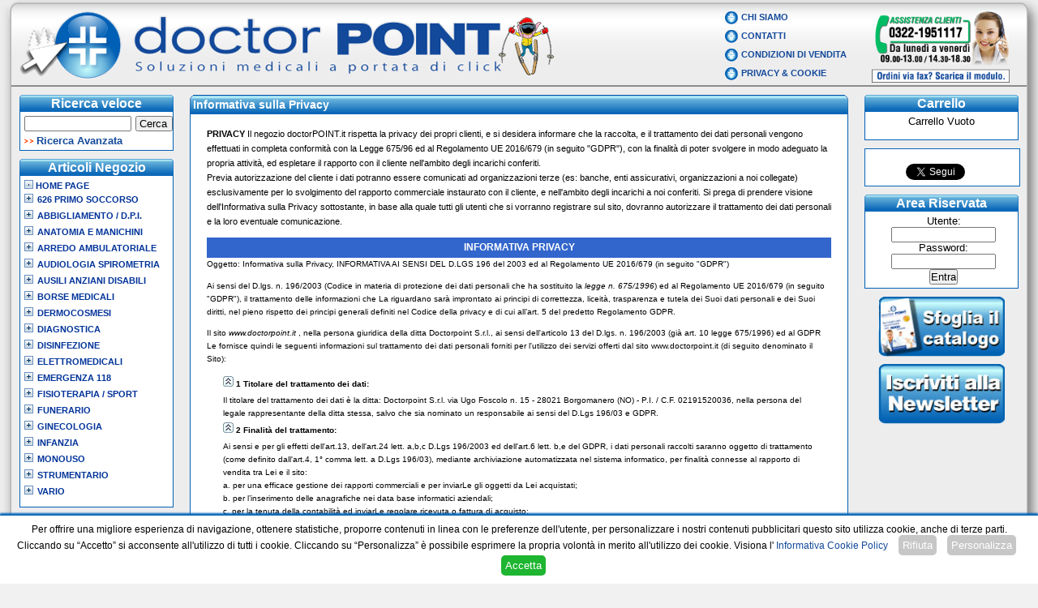

--- FILE ---
content_type: text/html; charset=utf-8
request_url: https://www.primo-soccorso.it/privacy.aspx
body_size: 189654
content:


<!DOCTYPE html PUBLIC "-//W3C//DTD XHTML 1.1//EN" "http://www.w3.org/TR/xhtml11/DTD/xhtml11.dtd">



<html xmlns="http://www.w3.org/1999/xhtml" xml:lang="it" dir="ltr"  xmlns:fb="http://www.facebook.com/2008/fbml" xmlns:og="http://opengraphprotocol.org/schema/">
<head id="ctl00_Head1">
    <!-- Site contents -->
    <meta http-equiv="Content-Type" content="text/html; charset=iso-8859-1" /><meta name="author" content="Doctor Point" /><meta name="copyright" content="(c)2012 DoctorPoint S.r.l." /><meta name="distribution" content="public" /><meta name="Reply-to" content="info@doctorpoint.it?subject=[Sito Internet]" /><meta name="MSSmartTagsPreventParsing" content="TRUE" />
   
  

    <!-- Robots -->
    <meta name="robots" content="all" /><title>
	Doctor Point - Informativa sulla Privacy
</title><meta name="viewport" content="width=device-width,initial-scale=0.3" /><link href="App_Themes/Tema1/screen.min.css" rel="stylesheet" media="screen" type="text/css" /><link rel="stylesheet" type="text/css" href="App_Themes/Tema1/small_screen.css" media="screen and (max-width: 1305px)" />
   
  
    
     <script src="https://ajax.googleapis.com/ajax/libs/jquery/1.10.2/jquery.min.js"></script>
       <link rel="stylesheet" href="https://ajax.googleapis.com/ajax/libs/jqueryui/1.12.1/themes/smoothness/jquery-ui.css" />
<script src="https://ajax.googleapis.com/ajax/libs/jqueryui/1.12.1/jquery-ui.min.js"></script>

     
    <meta name="description" content="Informativa sul trattamento dei dati del Sito Doctor Point" />
    <meta name="keywords" content="informativa, trattamento, dati, privacy" />



    <script type="text/javascript" >
        function ClientValidation(source, clientside_arguments) {
            if (clientside_arguments.Value > 0) {
                clientside_arguments.IsValid = true;
            }
            else { clientside_arguments.IsValid = false };
        }



        (function (d) {
            var js, id = 'facebook-jssdk'; if (d.getElementById(id)) { return; }
            js = d.createElement('script'); js.id = id; js.async = true;
            js.src = "//connect.facebook.net/en_US/all.js#appId=146967732064296&xfbml=1";
            d.getElementsByTagName('head')[0].appendChild(js);
        } (document));


        window.___gcfg = { lang: 'it' };

    </script>

     

<meta name="msvalidate.01" content="BB6A56F4311DB17BE0646F9253A60D8D"></meta></head>
<body >
    <div id="body">
       
        <!-- INIZIO GABBIE ESTERNE PER ANGOLI STONDATI -->
        <form method="post" action="./privacy.aspx" onsubmit="javascript:return WebForm_OnSubmit();" id="aspnetForm">
<div>
<input type="hidden" name="ctl00_ToolkitScriptManager1_HiddenField" id="ctl00_ToolkitScriptManager1_HiddenField" value="" />
<input type="hidden" name="__EVENTTARGET" id="__EVENTTARGET" value="" />
<input type="hidden" name="__EVENTARGUMENT" id="__EVENTARGUMENT" value="" />
<input type="hidden" name="__VIEWSTATE" id="__VIEWSTATE" value="/[base64]/JZ4PxALXLh67S8=" />
</div>

<script type="text/javascript">
//<![CDATA[
var theForm = document.forms['aspnetForm'];
if (!theForm) {
    theForm = document.aspnetForm;
}
function __doPostBack(eventTarget, eventArgument) {
    if (!theForm.onsubmit || (theForm.onsubmit() != false)) {
        theForm.__EVENTTARGET.value = eventTarget;
        theForm.__EVENTARGUMENT.value = eventArgument;
        theForm.submit();
    }
}
//]]>
</script>


<script src="https://ajax.aspnetcdn.com/ajax/4.6/1/WebForms.js" type="text/javascript"></script>
<script type="text/javascript">
//<![CDATA[
window.WebForm_PostBackOptions||document.write('<script type="text/javascript" src="/WebResource.axd?d=lCtenqbE91rEuvjGqNc5lSJi5mM_EiByL_iFeigPE_de625J7oKX2_xuaBBhd7LSWd9KMezlPSqzL5MiRa-x91fp14tltEHol1ZaH9Lf_K41&amp;t=638901598200000000"><\/script>');//]]>
</script>



<script src="https://ajax.aspnetcdn.com/ajax/4.6/1/WebUIValidation.js" type="text/javascript"></script>
<script src="/ScriptResource.axd?d=9xID8ol3eIurEGnam3aYvaDSDXM6fSBTPwt3eaOU1mFfz2VZXfWgBMlB5ctens0IExVnA8ZwKatKmDBZE02MLokuuQ6bmW9-RudccYH_YxjgiWWZvZ-bXnpTPgIFDFOG0&amp;t=734d43f5" type="text/javascript"></script>
<script type="text/javascript">
//<![CDATA[
(window.Sys && Sys._Application && Sys.Observer)||document.write('<script type="text/javascript" src="/ScriptResource.axd?d=9xID8ol3eIurEGnam3aYvaDSDXM6fSBTPwt3eaOU1mFfz2VZXfWgBMlB5ctens0IExVnA8ZwKatKmDBZE02MLokuuQ6bmW9-RudccYH_YxjgiWWZvZ-bXnpTPgIFDFOG0&t=734d43f5"><\/script>');//]]>
</script>

<script src="/ScriptResource.axd?d=uOQUv06lml9JeQLMcJWREBGbuAx7WoVVRqJaMnfotl7laOXttVpfxBCzZfC7B7Ypqnh-C0Edv7IUeR1h71VDBwT5yVBMk29VwHBITBbjrAd_40uPKO5_DFyj04ot7X7lXxDwCkwDVX9btvNzMdT_3A2&amp;t=734d43f5" type="text/javascript"></script>
<script type="text/javascript">
//<![CDATA[
(window.Sys && Sys.WebForms)||document.write('<script type="text/javascript" src="/ScriptResource.axd?d=uOQUv06lml9JeQLMcJWREBGbuAx7WoVVRqJaMnfotl7laOXttVpfxBCzZfC7B7Ypqnh-C0Edv7IUeR1h71VDBwT5yVBMk29VwHBITBbjrAd_40uPKO5_DFyj04ot7X7lXxDwCkwDVX9btvNzMdT_3A2&t=734d43f5"><\/script>');//]]>
</script>

<script src="/privacy.aspx?_TSM_HiddenField_=ctl00_ToolkitScriptManager1_HiddenField&amp;_TSM_CombinedScripts_=%3b%3bAjaxControlToolkit%2c+Version%3d4.1.50401.0%2c+Culture%3dneutral%2c+PublicKeyToken%3d28f01b0e84b6d53e%3ait%3a5da0a7c3-4bf6-4d4c-b5d5-f0137ca3a302%3ade1feab2%3af2c8e708%3a720a52bf%3af9cec9bc%3a4a2c8239" type="text/javascript"></script>
<script type="text/javascript">
//<![CDATA[
function WebForm_OnSubmit() {
if (typeof(ValidatorOnSubmit) == "function" && ValidatorOnSubmit() == false) return false;
return true;
}
//]]>
</script>

<div>

	<input type="hidden" name="__VIEWSTATEGENERATOR" id="__VIEWSTATEGENERATOR" value="EAA40B43" />
	<input type="hidden" name="__PREVIOUSPAGE" id="__PREVIOUSPAGE" value="ggZALlmuA2N2GRGt2Vmt5dm277315TyKDH8k1d0RmWhcn5E6fEUHI5EQptMnA41MxzjCHSwVFUj_k68hzNmxP3Z5S35W63ox-tHy279DaFI1" />
	<input type="hidden" name="__EVENTVALIDATION" id="__EVENTVALIDATION" value="/wEdABnQ4CUCGWCYeVwWwJHWmMwrkVUc0/kDvsjt8tdKJ3P9pezfkZ78IF63V8IHrm/3GG8M0jKHRWNGSQC1N9t74zSVuxriEDSmFIsD8Vds0D2dtWnF2hqbdimKwvThYeRjPV6cO6YRq4LDAlCti5ufQvBKeus+qlBlppAkpOORPkXhgeGL8Dz0VuBUBxNGIoejXjtaQ+9o4fv8WAnnjnDGB0CridYWl8N/[base64]/05NsH/VftztUD/deJzRik6IwxHi5vziY0fW6wFAohMCpRLIVRsdQQh+cdZN0r8aRR5kXxUj2kzv8eg0SYsJZFmEHziedoc+HMECGv0=" />
</div>
        <script type="text/javascript">
//<![CDATA[
Sys.WebForms.PageRequestManager._initialize('ctl00$ToolkitScriptManager1', 'aspnetForm', ['tctl00$UpdatePanelcar','','tctl00$UpdatePanelSocial',''], [], [], 90, 'ctl00');
//]]>
</script>

        <div id="gabbia">
            <!-- Gabbia TOP -->
            <div id="gabbia-top-sx">
                <div id="gabbia-top-dx">
                    <div id="gabbia-top">
                        <!-- Intestazione Top -->
                        <div id="corpointesta_aspx">
                            
                                                            <!-- Intestazione Nascosta -->
                            
                                     <div id="pie_pagina" >
                            Doctorpoint S.r.l. - Via Ugo Foscolo 15 - 28021 Borgomanero (NO) 
                            <br />Tel: 0322.1951117  Fax: 0322.060188 Email: info@doctorpoint.it   
                            <br />P.I./C.F./Reg.Imp.Novara 02191520036 &nbsp;Web: www.doctorpoint.it  

                                    </div>


                                <!--/ Intestazione Nascosta -->
                            
                            
                            
                            <div id="SpazioTop" >

                                 <a href="https://www.primo-soccorso.it"><img id="ctl00_ImageIntesta" class="intesta_print" src="App_Themes/Tema1/images/intestaperiodi/doctorpoint2101-3101.png" alt="Doctor Point soluzioni Medicali a Portata di click" style="border-width:0px;" /></a>
                                

                            </div>
                           
                           
                              <div id="SpazioTop2" >
                                

                                  <img id="ctl00_ImageMap1" class="img_assistenza nascosto_print" src="App_Themes/Tema1/images/IntestaPeriodi/assistenza.png" alt="Contatti Doctor Point soluzioni Medicali" usemap="#ImageMapctl00_ImageMap1" style="border-width:0px;" /><map name="ImageMapctl00_ImageMap1" id="ImageMapctl00_ImageMap1">
	<area shape="rect" coords="4,69,169,88" href="https://doctorpoint.it/documenti/ordine_fax.pdf" target="_blank" title="Doctor Point Ordini Fax" alt="Doctor Point Ordini Fax" />
</map>
                               
                             </div> 
                              <div id="MenuTop">
                                <ul class="puntoTOP">
                                    <li><a href="//www.doctorpoint.it/presentazione.aspx">Chi Siamo</a></li>
                                    <li><a href="//www.doctorpoint.it/contatti.aspx">Contatti</a></li>
                                    <li><a href="//www.doctorpoint.it/condizioni.aspx">Condizioni di vendita</a></li>
                                    <li><a href="privacy.aspx">Privacy &amp; Cookie</a></li>
                                </ul>
                            </div>
                        </div>
                        <!--/ Intestazione Top -->
                    </div>
                </div>
            </div>
           
            
            <!--/ Gabbia TOP -->
            <!-- Gabbia Centrale -->
            <div id="gabbia-mezzo-sx">
                <div id="gabbia-mezzo-dx">
                    <div id="gabbia-mezzo">
                        <!-- Corpo centrale -->
                        <div id="corpo">
                            <!-- Colonna Centrale -->
                            <div id="colonna_centrale">
                                
                                <div id="centrale">
                                   
                                    
    <!-- inizio contenuto -->
    <div class="centro-colonne">
        <div class="centro-top-sx">
            <div class="centro-top-dx">
                <div class="centro-top">
                    <a id="box-privacy-v" class="nascosto"></a>
                    <h1 class="titolo-menu-colonneh2">
                        Informativa sulla Privacy</h1>
                 
                  
                </div>
            </div>
        </div>
        <div class="centro-mezzo">
            <div class="contenitore-testo">
               
                <p class="paragrafo">
                    <strong>PRIVACY</strong> Il negozio doctorPOINT.it rispetta la privacy dei propri
                    clienti, e si desidera informare che la raccolta, e il trattamento dei dati personali
                    vengono effettuati in completa conformità con la Legge 675/96 ed al Regolamento UE 2016/679 (in seguito "GDPR"), con la finalità
                    di poter svolgere in modo adeguato la propria attività, ed espletare il rapporto
                    con il cliente nell'ambito degli incarichi conferiti.<br />
                    Previa autorizzazione del cliente i dati potranno essere comunicati ad organizzazioni
                    terze (es: banche, enti assicurativi, organizzazioni a noi collegate) esclusivamente
                    per lo svolgimento del rapporto commerciale instaurato con il cliente, e nell'ambito
                    degli incarichi a noi conferiti. Si prega di prendere visione dell'Informativa sulla
                    Privacy sottostante, in base alla quale tutti gli utenti che si vorranno registrare
                    sul sito, dovranno autorizzare il trattamento dei dati personali e la loro eventuale
                    comunicazione.</p>
               
                <a id="box-info" class="nascosto"></a>
                <div style="font-size: 90%">
                    <h3 class="AlignCenter" style="background-color: #3366CC">
                        INFORMATIVA PRIVACY</h3>
                    <p class="paragrafo">
                        Oggetto: Informativa sulla Privacy, INFORMATIVA AI SENSI DEL D.LGS 196 del 2003 ed al Regolamento UE 2016/679 (in seguito "GDPR")</p>
                    <p class="paragrafo">
                        Ai sensi del D.lgs. n. 196/2003 (Codice in materia di protezione dei dati personali che ha sostituito la <em>legge n. 675/1996</em>) ed al Regolamento UE 2016/679 (in seguito "GDPR"), il trattamento delle informazioni
                        che La riguardano sarà improntato ai principi di correttezza, liceità, trasparenza
                        e tutela dei Suoi dati personali e dei Suoi diritti, nel pieno rispetto dei principi generali definiti nel Codice della privacy e di cui all&#8217;art. 5 del predetto Regolamento GDPR.</p>
                    <p class="paragrafo">
                        Il sito <em>www.doctorpoint.it</em> , nella persona giuridica della ditta 
                        Doctorpoint S.r.l., ai sensi dell'articolo 13 del D.lgs. n. 196/2003 (già art. 
                        10 legge 675/1996) ed al GDPR Le fornisce quindi le seguenti informazioni sul trattamento 
                        dei dati personali forniti per l'utilizzo dei servizi offerti dal sito 
                        www.doctorpoint.it (di seguito denominato il Sito):</p>
                    
                    <div class="contenitore-testo">


                                <div id="ctl00_ContentPlaceHolder1_HPanel9" style="cursor: pointer;">
	
                            
                            <h3 class="testo">
                                <input type="image" name="ctl00$ContentPlaceHolder1$PToggleImage9" id="ctl00_ContentPlaceHolder1_PToggleImage9" src="App_Themes/Tema1/images/tasti/expand.jpg" alt="Espandi" style="border-width:0px;" />
                                1 Titolare del trattamento dei dati:</h3>
                        
</div>
                        <div id="ctl00_ContentPlaceHolder1_DPanel9" class="p-nascosto" style="height:0px;overflow: hidden;">
	
                             Il titolare del trattamento dei dati è la ditta: Doctorpoint S.r.l. via Ugo Foscolo n. 15 - 28021 Borgomanero (NO) -  P.I. / C.F. 02191520036, nella persona del legale 
                            rappresentante della ditta stessa, salvo che sia nominato un responsabile ai 
                            sensi del D.Lgs 196/03 e GDPR.
                        
</div>



                        <div id="ctl00_ContentPlaceHolder1_HPanel1" style="cursor: pointer;">
	
                          
                            <h3 class="testo">
                                <input type="image" name="ctl00$ContentPlaceHolder1$PToggleImage1" id="ctl00_ContentPlaceHolder1_PToggleImage1" src="App_Themes/Tema1/images/tasti/expand.jpg" alt="Espandi" style="border-width:0px;" />
                                2 Finalità del trattamento:</h3>
                        
</div>
                        <div id="ctl00_ContentPlaceHolder1_DPanel1" class="p-nascosto" style="height:0px;overflow: hidden;">
	
                            Ai sensi e per gli effetti dell'art.13, dell'art.24 lett. a,b,c D.Lgs 196/2003 ed dell'art.6 lett. b,e del GDPR,  i dati personali raccolti
                            saranno oggetto di trattamento (come definito dall'art.4, 1° comma lett. a D.Lgs
                            196/03), mediante archiviazione automatizzata nel sistema informatico, per finalità
                            connesse al rapporto di vendita tra Lei e il sito:<br />
                            
                            a. per una efficace gestione dei rapporti commerciali e per inviarLe gli oggetti da Lei acquistati;<br />
                            b. per l&#8217;inserimento delle anagrafiche nei data base informatici aziendali;<br />
                            c. per la tenuta della contabilità ed inviarLe regolare ricevuta o fattura di acquisto;<br />
                            d. per la gestione degli incassi e pagamenti;<br />
                            e. per adempiere agli obblighi previsti dalle norme di legge civilistiche e fiscali, dai regolamenti, dalla normativa comunitaria;<br />
                            f. solo previo esplicito consenso, per inviarLe comunicazioni commerciali di marketing mediante (Email, FAX, SMS, Posta Cartacea, Telefono). Nel caso
                            non venga comunicato, questo si intende NON concesso.  (artt. 23 e 130 Codice Privacy e art. 7 GDPR)
                           
                        
</div>
                        <div id="ctl00_ContentPlaceHolder1_HPanel2" style="cursor: pointer;">
	
                            
                            <h3 class="testo">
                                <input type="image" name="ctl00$ContentPlaceHolder1$PToggleImage2" id="ctl00_ContentPlaceHolder1_PToggleImage2" src="App_Themes/Tema1/images/tasti/expand.jpg" alt="Espandi" style="border-width:0px;" />
                                3 Natura obbligatoria o facoltativa del conferimento dei dati e conseguenze del
                                rifiuto dei dati (dell'art.13, dell'art.24 lett. a,b,c D.Lgs 196/2003) (dell'art.6 lett. b,e del GDPR)</h3>
                        
</div>
                        <div id="ctl00_ContentPlaceHolder1_DPanel2" class="p-nascosto" style="font-weight:normal;height:0px;overflow: hidden;">
	
                            a. Il conferimento dei dati personali è obbligatorio per poter acquistare sul 
                            sito www.doctorpoint.it. La vendita è condizionata all'ottenimento dei dati che saranno comunicati ad enti pubblici o privati per l'adempimento
                            agli obblighi di legge inerenti la compravendita di beni. 
                            Il sito www.doctorpoint.it , nella persona giuridica della ditta Doctorpoint 
                            S.r.l., si riserva il diritto di annullare la vendita, ritenendo eventuali somme 
                            versate come risarcimento, nel caso in cui le informazioni fornite si rivelino 
                            essere non veritiere.<br />
                            b. Qualora l'acquirente non intenda prestare il proprio consenso al trattamento
                            ed alle finalità indicate nel paragrafo 1.f, il suo rifiuto non determina alcuna
                            conseguenza sull'acquisto; i dati forniti saranno utilizzati esclusivamente per
                            le finalità sopra indicate ai paragrafi 1.a, 1.b, 1.c, 1.d, 1.e che sono strettamente inerenti
                            alla vendita.
                   
                          
                        
</div>
                        <div id="ctl00_ContentPlaceHolder1_HPanel3" style="cursor: pointer;">
	
                        
                            <h3 class="testo">
                                <input type="image" name="ctl00$ContentPlaceHolder1$PToggleImage3" id="ctl00_ContentPlaceHolder1_PToggleImage3" src="App_Themes/Tema1/images/tasti/expand.jpg" alt="Espandi" style="border-width:0px;" />
                                4 Soggetti a cui potranno essere comunicati i dati - ambito di diffusione dei dati:</h3>
                        
</div>
                        <div id="ctl00_ContentPlaceHolder1_DPanel3" class="p-nascosto" style="height:0px;overflow: hidden;">
	
                      

Senza la necessità di un espresso consenso (ex art. 24 lett. a, b, d Codice Privacy e art. 6 lett. b, c GDPR), il Titolare potrà comunicare i Suoi dati per le finalità di cui all&#8217;art. 1 a Soggetti terzi per espletamento funzioni connesse agli obblighi fiscali e contabili e/o Contratti di Lavoro, Organismi di vigilanza, Autorità giudiziarie, a società di assicurazione per la prestazione di servizi assicurativi, nonché a quei soggetti ai quali la comunicazione sia obbligatoria per legge per l&#8217;espletamento delle finalità dette. Detti soggetti tratteranno i dati nella loro qualità di autonomi titolari del trattamento.<br /> I Suoi dati non saranno diffusi.

                      
                        
</div>



                        <div id="ctl00_ContentPlaceHolder1_HPanel4" style="cursor: pointer;">
	
                           
                            <h3 class="testo">
                                <input type="image" name="ctl00$ContentPlaceHolder1$PToggleImage4" id="ctl00_ContentPlaceHolder1_PToggleImage4" src="App_Themes/Tema1/images/tasti/expand.jpg" alt="Espandi" style="border-width:0px;" />
                                5 Diritto di Accesso, rettifica, limitazione, cancellazione, opposizione e portabilità dei dati. Revoca, reclamo, profilazione:</h3>
                        
</div>
                        <div id="ctl00_ContentPlaceHolder1_DPanel4" class="p-nascosto" style="height:0px;overflow: hidden;">
	


                            In ogni caso, ai sensi degli artt. 15, 16, 17, 18, 20, 21, 22, Diritti dell&#8217;interessato del Regolamento UE n. 679/16 nonché dell&#8217;art. 7 del D.Lgs. 196/03 e successive modifiche, Lei ha diritto:<br />
                            
                            a. di ottenere la conferma dell'esistenza o meno di dati personali che lo riguardano, anche se non ancora registrati, e la loro comunicazione in forma intelligibile;<br />
                            b. di ottenere l'indicazione dell'origine dei dati personali, delle finalità
                            e modalità del trattamento, della logica applicata in caso di trattamento effettuato
                            con l'ausilio di strumenti elettronici, degli estremi indicativi del titolare, dei
                            responsabili e del rappresentante designato ai sensi dell'art.5, comma 2, dei soggetti
                            o delle categorie di soggetti ai quali i dati personali possono essere comunicati
                            o che possono venirne a conoscenza in qualità di rappresentante designato nel territorio
                            dello Stato, di responsabili o incaricati.<br />
                            c. di ottenere l'aggiornamento, la rettifica ovvero l'integrazione dei
                            dati nonché la loro cancellazione (diritto all&apos;oblio), trasformazione in forma anonima ovvero il loro
                            blocco qualora trattati in violazione della legge, compresi quelli di cui non è
                            necessaria la conservazione in relazione agli scopi per i quali i dati sono stati
                            raccolti o successivamente trattati;<br />

                            d. di opporsi o limitare il trattamento conforme alle finalità sopra indicate
                            per motivi legittimi;<br />
                            
                            e. di opporsi al trattamento dei dati personali che lo riguardano a fini
                            di invio di materiale pubblicitario o per il compimento di ricerche di mercato o di comunicazione commerciale.

                          <br />
                           La informiamo che nel trattamento dei Suoi dati non viene adottato alcun processo decisionale
automatizzato (c.d. Profilazione).
                        
</div>


                         <div id="ctl00_ContentPlaceHolder1_HPanel5" style="cursor: pointer;">
	
                            
                            <h3 class="testo">
                                <input type="image" name="ctl00$ContentPlaceHolder1$PToggleImage5" id="ctl00_ContentPlaceHolder1_PToggleImage5" src="App_Themes/Tema1/images/tasti/expand.jpg" alt="Espandi" style="border-width:0px;" />
                                6 Modalità di trattamento:</h3>
                        
</div>
                        <div id="ctl00_ContentPlaceHolder1_DPanel5" class="p-nascosto" style="height:0px;overflow: hidden;">
	
                           Il trattamento dei Suoi dati personali è realizzato per mezzo delle operazioni indicate all&apos;art. 4 Codice Privacy e all&apos;art. 4 n. 2) GDPR e precisamente: raccolta, registrazione, organizzazione, conservazione, consultazione, elaborazione,
                             modificazione, selezione, estrazione, raffronto, utilizzo, interconnessione, blocco, comunicazione, cancellazione e distruzione dei dati. I Suoi dati personali sono sottoposti a trattamento sia cartaceo che elettronico e/o automatizzato. 
Il Titolare tratterà i dati personali per almeno il tempo necessario all'espletamento del rapporto commerciale in essere sancito dall'accettazione di un'offerta o proposta di vendita.<br /> I dati di natura contabile ed amministrativa verranno conservati per i successivi
                             10 anni dalla data di acquisizione degli stessi (ai sensi dell'art. 2200 C.C.)
                        
</div>
               


                              <div id="ctl00_ContentPlaceHolder1_HPanel6" style="cursor: pointer;">
	
                            
                            <h3 class="testo">
                                <input type="image" name="ctl00$ContentPlaceHolder1$PToggleImage6" id="ctl00_ContentPlaceHolder1_PToggleImage6" src="App_Themes/Tema1/images/tasti/expand.jpg" alt="Espandi" style="border-width:0px;" />
                                7 Accesso ai dati:</h3>
                        
</div>
                        <div id="ctl00_ContentPlaceHolder1_DPanel6" class="p-nascosto" style="height:0px;overflow: hidden;">
	
                        I Suoi dati potranno essere resi accessibili per le finalità di cui all&#8217;art. 1. descritte ai punti a, b, c, d, e, f:
                            <ul>
                                <li>
                                    - a dipendenti e collaboratori del Titolare, nella loro qualità di incaricati e/o responsabili interni del trattamento e/o amministratori di sistema, appositamente autorizzati e nell&#8217;ambito delle relative mansioni;

                                </li>




                                                                <li>
                                - a persone fisiche e giuridiche, in qualità di autonomi Titolari, (studi di consulenza legale, amministrativa, fiscale, società di revisione, istituti bancari per la gestione degli incassi e dei pagamenti, corrieri e spedizionieri, etc.) nei casi in cui la comunicazione risulti necessaria per le finalità sopra illustrate, che svolgono attività in
outsourcing per conto del Titolare, nella loro qualità di responsabili esterni del
trattamento. 


                                                                    

                                                                </li>




                                             <li>
                                    - Fornitori esterni, nominati Responsabili del trattamento, di cui Doctorpoint S.r.l. si avvale per l&#8217;erogazione di servizi ai sistemi informatici e/o consulenze aziendali;

                                </li>


                                             <li>
                                    - Soggetti verso i quali sia obbligatoria la comunicazione ai sensi di specifiche disposizioni di legge nazionale e/o comunitaria;

                                </li>
                             
                            </ul>

                        
</div>


    

 

                                 <div id="ctl00_ContentPlaceHolder1_HPanel7" style="cursor: pointer;">
	
                            
                            <h3 class="testo">
                                <input type="image" name="ctl00$ContentPlaceHolder1$PToggleImage7" id="ctl00_ContentPlaceHolder1_PToggleImage7" src="App_Themes/Tema1/images/tasti/expand.jpg" alt="Espandi" style="border-width:0px;" />
                                8 Luogo del Trattamento e Trasferimento dati:</h3>
                        
</div>
                        <div id="ctl00_ContentPlaceHolder1_DPanel7" class="p-nascosto" style="height:0px;overflow: hidden;">
	
                        I dati personali saranno conservati:<br />
                            - In Forma Digitale nei Server di Aruba S.P.A. per quando riguarda il sito Web www.doctorpoint.it <br />
                            - In Forma Digitale nel Server dedicato al nostro gestionale ubicato a Gozzano presso la nostra sede operativa<br />
                            - In Forma Cartacea a Gozzano presso la nostra sede operativa<br />
                       Resta in ogni caso inteso che il Titolare,
ove si rendesse necessario, avrà facoltà di spostare i server anche extra-UE. In tal
caso, il Titolare assicura sin d&#8217;ora che il trasferimento dei dati extra-UE avverrà in
conformità alle disposizioni di legge applicabili, previa stipula delle clausole
contrattuali standard previste dalla Commissione Europea.
                        
</div>



                          <div id="ctl00_ContentPlaceHolder1_HPanel8" style="cursor: pointer;">
	
                            
                            <h3 class="testo">
                                <input type="image" name="ctl00$ContentPlaceHolder1$ImageButton8" id="ctl00_ContentPlaceHolder1_ImageButton8" src="App_Themes/Tema1/images/tasti/expand.jpg" alt="Espandi" style="border-width:0px;" />
                                9 Modalità di esercizio dei diritti:</h3>
                        
</div>
                        <div id="ctl00_ContentPlaceHolder1_DPanel8" class="p-nascosto" style="height:0px;overflow: hidden;">
	
                            In qualsiasi momento il cliente potrà accedere liberamente ai propri dati per 
                    aggiornarli, modificarli, integrarli o semplicemente opporsi al loro utilizzo, 
                    per le formalità qui indicate inviando:<br />
                     - Una Raccomandata a.r. a doctorPOINT c/o Doctorpoint S.r.l., via Garibaldi n. 9 - 28024 Gozzano (NO) <br />

                            - Una email all'indirizzo info@doctorpoint.it
                        
</div>




                






                    </div>
                   </div>


                <br />

                <a name="cook"></a>
                <div style="font-size: 90%">
                    <h3 class="AlignCenter" style="background-color: #3366CC">
                        COOKIE POLICY</h3>


                    <p class="paragrafo" style="text-align:center;margin-top:8px;">
                        <button type="button" class="CookieMonsterPref" style="margin-left:10px" onclick="cookiePreferences();">Personalizza Cookie</button>

                    </p>

                    <p class="paragrafo">
                    Un cookie è un breve testo inviato al tuo browser da un sito web visitato. Consente al sito di memorizzare informazioni sulla tua visita, come la tua lingua preferita e altre impostazioni. Ciò può facilitare la tua visita successiva e aumentare l'utilità del sito a tuo favore. I cookies svolgono un ruolo importante. Senza di essi, l'utilizzo del sito sarebbe totalmente privo di funzionalità base come ad esempio il funzionamento della ricerca e del carrello.<p class="paragrafo">
                        <strong>Cookies Tecnici</strong><br />

I cookies vengono utilizzati per vari scopi. Li utilizziamo, ad esempio, per memorizzare le tue preferenze sulla pagina di ricerca, per il funzionamento del carrello degli acquisti, per contare il numero di visitatori che riceviamo su una pagina, per aiutarti a registrarti ai nostri servizi e per proteggere i tuoi dati.<br />
                <br />

                    <strong>Cookies Google Analytics / AdWords</strong><br />
                    
                        Questo sito web utilizza Google Analytics un servizio di analisi web fornito da Google ed AdWords come strumento per generare annunci pubblicitari sulla piattaforma google. Google Analytics ed AdWords utilizzano i cookies per consentire al sito web di analizzare come gli utenti utilizzano il sito. Le informazioni generate dal cookie sull&#8217;utilizzo del sito web (compreso il Vostro indirizzo IP anonimo) verranno trasmesse e depositate presso i server di Google negli Stati Uniti. Google utilizzerà queste informazioni allo scopo di esaminare il Vostro utilizzo del sito web, compilare report sulle attività del sito per gli operatori dello stesso e fornire altri servizi relativi alle attività del sito web e all&#8217;utilizzo di internet. Google può anche trasferire queste informazioni a terzi ove ciò sia imposto dalla legge o laddove tali terzi trattino le suddette informazioni per conto di Google. Utilizzando il presente sito web, voi acconsentite al trattamento dei Vostri dati da parte di Google per le modalità ed i fini sopraindicati.
                    
                        Si può impedire a Google il rilevamento di un cookie che viene generato seguito all'utilizzo di questo sito web (compreso il Vostro indirizzo IP) e prevenire l&#8217;elaborazione di tali dati scaricando e installando questo plugin per il browser: <a rel="nofollow" href="http://tools.google.com/dlpage/gaoptout?hl=en" target="_blank">Gaoptout</a>


                        Ulteriori informazioni sui termini d'uso e sulla privacy sono consultabili nei <a href="http://www.google.com/analytics/terms/it.html" rel="nofollow" target="_blank">termini di servizio di Google Analytics</a> e nelle <a href="http://www.google.com/analytics/learn/privacy.html" rel="nofollow" target="_blank">Norme sulla privacy di Google Analytics</a>. Segnaliamo. Segnaliamo che su questo sito, il codice di Google Analytics "gat._anonymizeIp();" è stato integrato per garantire un indirizzo IP anonimo (cosiddetto IP-Masking).

                    <br />
                        <br />



                       <strong> Cookies Google AdWords Remarketing</strong><br />

Il nostro sito web utilizza le funzioni di Google AdWords Remarketing, che utilizziamo per pubblicizzare questo sito web nei risultati di ricerca di Google, così come su siti web di terze parti. Il fornitore è Google LLC., 1600 Amphitheatre Parkway, Mountain View, CA 94043, USA ("Google"). A questo scopo Google inserisce un cookie nel browser del vostro apparecchio terminale, che utilizza automaticamente un ID cookie pseudonimizzato e le pagine che visitate per attivare la pubblicità basata sugli interessi. L'elaborazione si basa sul nostro legittimo interesse alla commercializzazione ottimale del nostro sito web ai sensi dell'art. 6 par. 1 lett. f del RGPD. Qualsiasi ulteriore trattamento dei dati avrà luogo solo se avete concordato con Google che la vostra cronologia di navigazione su Internet e le vostre applicazioni Google siano collegate al vostro account Google e che le informazioni di tale account siano utilizzate per personalizzare gli annunci che visualizzerete sul web. Se siete collegati a Google durante la visita del nostro sito web, Google utilizzerà i vostri dati insieme a quelli di Google Analytics per creare e definire elenchi di gruppi target per il remarketing incrociato dei dispositivi. A questo scopo Google collega temporaneamente i vostri dati personali con i dati di Google Analytics per formare gruppi target. È possibile disattivare in modo permanente l'impostazione dei cookie per le preferenze pubblicitarie scaricando e installando il plug-in del browser disponibile al seguente link: <a href="https://www.google.com/settings/ads/onweb/" rel="nofollow">https://www.google.com/settings/ads/onweb/</a>  In alternativa, è possibile ottenere informazioni sull'impostazione dei cookie da Digital Advertising Alliance all'indirizzo Internet www.aboutads.info ed effettuare le relative impostazioni. Infine, è possibile impostare il browser in modo da essere informati in merito all'uso dei cookie e decidere singolarmente se accettare o escludere i cookie in alcuni casi o in generale. La mancata accettazione dei cookie può limitare la funzionalità del nostro sito web. Google LLC, con sede negli Stati Uniti, è certificata per l'accordo europeo sulla protezione dei dati "Privacy Shield", che garantisce il rispetto del livello di protezione dei dati applicabile nell'UE. Ulteriori informazioni e le norme sulla protezione dei dati relative alla pubblicità e a Google possono essere consultate qui:

<a href="http://www.google.com/policies/technologies/ads/" rel="nofollow">http://www.google.com/policies/technologies/ads/</a>

                                              <br />
                           <br />


                          <strong>Cookies Yandex</strong><br />
                    
                    
                          Questo sito web utilizza Yandex Metrica un servizio di analisi web fornito da Yandex. Yandex Metrica usa i cookies per consentire al sito web di analizzare come gli utenti utilizzano il sito. Le informazioni generate dal cookie sull&#8217;utilizzo del sito web (compreso il Vostro indirizzo IP anonimo) verranno trasmesse e depositate presso i server di YANDEX LLC. Yandex utilizzerà queste informazioni allo scopo di esaminare il Vostro utilizzo del sito web, compilare report sulle attività del sito per gli operatori dello stesso e fornire altri servizi relativi alle attività del sito web e all&#8217;utilizzo di internet. Yandex può anche trasferire queste informazioni a terzi ove ciò sia imposto dalla legge o laddove tali terzi trattino le suddette informazioni per conto di Yandex. Utilizzando il presente sito web, voi acconsentite al trattamento dei Vostri dati da parte di Yandex per le modalità ed i fini sopraindicati.
                    
                        Si può impedire a Yandex il rilevamento di un cookie che viene generato seguito all'utilizzo di questo sito web (compreso il Vostro indirizzo IP) e prevenire l&#8217;elaborazione di tali dati scaricando e installando questo plugin per il browser: Yandex.Metrica Blocker


                        Ulteriori informazioni sui termini d'uso e sulla privacy sono consultabili nei <a href="https://yandex.com/legal/metrica_termsofuse/" rel="nofollow" target="_blank">termini di servizio Yandex Metrica</a> e nelle <a href="http://www.google.com/analytics/learn/privacy.html" rel="nofollow" target="_blank">Norme sulla privacy di Yandrex Metrica</a>. 



                    <br />
                        <br />

                                 <strong>Cookies AdRoll</strong><br />
                    
                    
                          Questo sito web utilizza AdRoll un servizio di analisi web e Dynamic Retargeting. AdRoll usa i cookies per consentire al sito web di analizzare come gli utenti utilizzano il sito. 
                        Le informazioni generate dal cookie sull&#8217;utilizzo del sito web (compreso il Vostro indirizzo IP anonimo) verranno trasmesse e depositate presso i server di AdRoll. 
                        AdRoll utilizzerà queste informazioni allo scopo di esaminare il Vostro utilizzo del sito web e per pubblicizzare questo sito web nei risultati di ricerca e su siti web di terze parti. Il fornitore è AdRoll. A questo scopo AdRoll inserisce un cookie nel browser del vostro apparecchio terminale,
                         che utilizza automaticamente un ID cookie pseudonimizzato e le pagine che visitate per attivare la pubblicità basata sugli interessi. 
                        L'elaborazione si basa sul nostro legittimo interesse alla commercializzazione ottimale del nostro sito web ai sensi dell'art. 6 par. 1 lett. f del RGPD. 
                        Qualsiasi ulteriore trattamento dei dati avrà luogo solo se avete concordato con AdRoll che la vostra cronologia di navigazione su Internet e le vostre applicazioni
                         AdRoll  utilizzate per personalizzare gli annunci che visualizzerete sul web.
                        AdRoll può anche trasferire queste informazioni a terzi ove ciò sia imposto dalla legge o laddove tali terzi trattino le suddette informazioni per conto di AdRoll. 
                        Utilizzando il presente sito web, voi acconsentite al trattamento dei Vostri dati da parte di AdRoll per le modalità ed i fini sopraindicati.
                
                                Si può impedire a AdRoll il rilevamento di un cookie che viene generato seguito all'utilizzo di questo sito web (compreso il Vostro indirizzo IP) e prevenire l&#8217;elaborazione di tali dati visitando il sito: <a href="http://optout.aboutads.info/" rel="nofollow" target="_blank" >OptOut</a>
                           
                       E' possibile ottenere informazioni sull'impostazione dei cookie da Digital Advertising Alliance all'indirizzo 
                        Internet www.aboutads.info ed effettuare le relative impostazioni. Infine, è possibile impostare il browser in modo da essere informati in merito all'uso dei cookie e decidere 
                        singolarmente se accettare o escludere i cookie in alcuni casi o in generale. La mancata accettazione dei cookie può limitare la funzionalità del nostro sito web.
                        


     
                


                          Ulteriori informazioni sui termini d'uso e sulla privacy sono consultabili nei <a href="https://www.adrollgroup.com/terms?utm_swu=8620" rel="nofollow" target="_blank">termini di servizio AdRoll</a> e nelle <a href="https://www.adrollgroup.com/privacy" rel="nofollow" target="_blank">Norme sulla privacy di AdRoll</a>. 




                           <br />
                        <br />

                                 <strong>Cookies Criteo</strong><br />
                    
                    
                          Questo sito web utilizza Criteo un servizio di analisi web e Dynamic Retargeting. Criteo usa i cookies per consentire al sito web di analizzare come gli utenti utilizzano il sito. 
                        Le informazioni generate dal cookie sull&#8217;utilizzo del sito web (compreso il Vostro indirizzo IP anonimo) verranno trasmesse e depositate presso i server di Criteo. 
                        Criteo utilizzerà queste informazioni allo scopo di esaminare il Vostro utilizzo del sito web e per pubblicizzare questo sito web nei risultati di ricerca e su siti web di terze parti. Il fornitore è Criteo. A questo scopo Criteo inserisce un cookie nel browser del vostro apparecchio terminale,
                         che utilizza automaticamente un ID cookie pseudonimizzato e le pagine che visitate per attivare la pubblicità basata sugli interessi. 
                        L'elaborazione si basa sul nostro legittimo interesse alla commercializzazione ottimale del nostro sito web ai sensi dell'art. 6 par. 1 lett. f del RGPD. 
                        Qualsiasi ulteriore trattamento dei dati avrà luogo solo se avete concordato con AdRoll che la vostra cronologia di navigazione su Internet e le vostre applicazioni
                         Criteo  utilizzate per personalizzare gli annunci che visualizzerete sul web.
                        Criteo può anche trasferire queste informazioni a terzi ove ciò sia imposto dalla legge o laddove tali terzi trattino le suddette informazioni per conto di Criteo. 
                        Utilizzando il presente sito web, voi acconsentite al trattamento dei Vostri dati da parte di Criteo per le modalità ed i fini sopraindicati.
                
                                Si può impedire a Criteo il rilevamento di un cookie che viene generato seguito all'utilizzo di questo sito web (compreso il Vostro indirizzo IP) e prevenire l&#8217;elaborazione di tali dati visitando il sito: <a href="http://optout.aboutads.info/" rel="nofollow" target="_blank" >OptOut</a>
                           
                       E' possibile ottenere informazioni sull'impostazione dei cookie da Digital Advertising Alliance all'indirizzo 
                        Internet www.aboutads.info ed effettuare le relative impostazioni. Infine, è possibile impostare il browser in modo da essere informati in merito all'uso dei cookie e decidere 
                        singolarmente se accettare o escludere i cookie in alcuni casi o in generale. La mancata accettazione dei cookie può limitare la funzionalità del nostro sito web.
                        
                          Ulteriori informazioni sui termini d'uso e sulla privacy sono consultabili nei <a href="https://www.criteo.com/wp-content/uploads/2017/11/Criteo-Display-Terms-and-Conditions-UTC-IT-May-2016.pdf" rel="nofollow" target="_blank">termini di servizio Criteo</a> e nelle <a href="https://www.criteo.com/it/privacy/" rel="nofollow" target="_blank">Norme sulla privacy di Criteo</a>. 




                    <br />
                        <br />

                        




                                       <strong>Cookies Facebook / Twitter / Google Plus</strong><br />
Questo sito utilizza i pulsanti Like di Facebook Twitter e Google Plus, per fornire tale servizio al cliente vengono generati i rispettivi Cookie per gestire il funzionamento di tali pulsanti.<br />
                <br />

                    
                <strong>Utilizzo delle impostazioni del browser web per gestire i cookie</strong><br />
Il menu Aiuto nella barra dei menu della maggior parte dei browser vi dirà come evitare che il vostro browser accetti nuovi cookies, come far notificare dal browser la ricezione di un nuovo cookie e come disattivare completamente i cookie. È inoltre possibile disattivare o cancellare i dati simili utilizzati dai componenti aggiuntivi del browser, come ad esempio i cookie Flash, modificando le impostazioni dei componenti aggiuntivi o visitando il sito del loro produttore.<br />
Tuttavia, poiché i cookie permettono di sfruttare alcune delle caratteristiche essenziali del sito, si consiglia di lasciarli attivi. Ad esempio, se bloccate o rifiutate dei cookies, non sarete in grado di aggiungere articoli al vostro carrello di acquisti, procedere alla conferma di acquisto, o utilizzare uno qualsiasi dei nostri prodotti e servizi che richieda l'Autenticazione utente.


                  





                    </div> 

            </div>
        </div>
        <div class="centro-giu">
        </div>
    </div>
    <div class="clear">
    </div>
    <!-- fine contenuto -->
    <input type="hidden" name="ctl00$ContentPlaceHolder1$cpe1_ClientState" id="ctl00_ContentPlaceHolder1_cpe1_ClientState" />
    <input type="hidden" name="ctl00$ContentPlaceHolder1$cpe2_ClientState" id="ctl00_ContentPlaceHolder1_cpe2_ClientState" />
    <input type="hidden" name="ctl00$ContentPlaceHolder1$cpe3_ClientState" id="ctl00_ContentPlaceHolder1_cpe3_ClientState" />
    <input type="hidden" name="ctl00$ContentPlaceHolder1$cpe4_ClientState" id="ctl00_ContentPlaceHolder1_cpe4_ClientState" />
    <input type="hidden" name="ctl00$ContentPlaceHolder1$cpe5_ClientState" id="ctl00_ContentPlaceHolder1_cpe5_ClientState" />

    <input type="hidden" name="ctl00$ContentPlaceHolder1$cpe6_ClientState" id="ctl00_ContentPlaceHolder1_cpe6_ClientState" />


    <input type="hidden" name="ctl00$ContentPlaceHolder1$cpe7_ClientState" id="ctl00_ContentPlaceHolder1_cpe7_ClientState" />

       <input type="hidden" name="ctl00$ContentPlaceHolder1$cpe8_ClientState" id="ctl00_ContentPlaceHolder1_cpe8_ClientState" />

        <input type="hidden" name="ctl00$ContentPlaceHolder1$cpe9_ClientState" id="ctl00_ContentPlaceHolder1_cpe9_ClientState" />


                                   
                                </div>
                               
                                
                            </div>
                            <!--/ Colonna Centrale -->
                            <!-- Colonna Sinistra -->
                            <div id="colonna_sx">
                                <div id="contenuto_sx">
                                    <!-- Box Menu'Ricerca -->
                                    <div class="menu-colonne">
                                        
                                        <div class="menu-top-sx">
                                            <div class="menu-top-dx">
                                                <div class="menu-top">
                                                    <h3 class="titolo-menu-colonneh3">
                                                        Ricerca veloce</h3>
                                                </div>
                                            </div>
                                        </div>
                                        <div id="ctl00_PanelRicerca" onkeypress="javascript:return WebForm_FireDefaultButton(event, &#39;ctl00_ImgBricerca&#39;)">
	
                                            <div class="menu-mezzo-ricerca">
                                                <div style="vertical-align: top">
                                                    <div style="float: left; width: 70%;">
                                                        <input name="ctl00$RicercaBox" type="text" maxlength="100" id="ctl00_RicercaBox" title="Inserisci il testo per la ricerca" style="width:100%;" />
                                                        <span id="ctl00_RFVRicerca" style="color:Red;display:none;"><strong>Il campo ricerca è vuoto</strong><br />è richiesto l'inserimento di un valore per effettuare la ricerca</span>
                                                    </div>
                                                    <input type="submit" name="ctl00$ImgBricerca" value="Cerca" onclick="javascript:WebForm_DoPostBackWithOptions(new WebForm_PostBackOptions(&quot;ctl00$ImgBricerca&quot;, &quot;&quot;, true, &quot;RicercaTesto&quot;, &quot;&quot;, false, false))" id="ctl00_ImgBricerca" title="Avvia la ricerca veloce" style="width:25%;float: right;
                                                        padding-right: 2px" />
                                                </div>
                                                <div class="clear">
                                                </div>
                                                <div id="ricerca-av">
                                                    <a id="ctl00_Lricerca_av" title="Accedi all&#39;area di ricerca avanzata" href="javascript:WebForm_DoPostBackWithOptions(new WebForm_PostBackOptions(&quot;ctl00$Lricerca_av&quot;, &quot;&quot;, false, &quot;&quot;, &quot;https://www.doctorpoint.it/ricerca_av.aspx&quot;, false, true))">Ricerca Avanzata</a>
                                                </div>
                                            </div>
                                        
</div>
                                        <div class="menu-giu">
                                        </div>
                                    </div>
                                    <div class="clear">
                                    </div>
                                   
                                    
                                    <!--/ Box Menu'Ricerca -->
                                    <!-- Box Menu'Tree -->
                                    <div class="menu-colonne">
                                        
                                        <div class="menu-top-sx">
                                            <div class="menu-top-dx">
                                                <div class="menu-top">
                                                    <h3 class="titolo-menu-colonneh3">
                                                        Articoli Negozio</h3>
                                                </div>
                                            </div>
                                        </div>
                                        <div class="menu-tree">
                                            <a href='http://www.primo-soccorso.it' class='TreeP' style='text-decoration:none;color: #003399; cursor:pointer;'><img src='tree2/style/MSDN/hr.gif'> Home Page</a><br>

<!--   ASP TreeView component version 2.0.39     www.obout.com    (.NET dll) -->

<link rel="stylesheet" href="tree2/style/MSDN/obout_treeview2.css" />
<script type="text/javascript" language="JavaScript">var ob_tree_id="tree1";verdadero=true;falso=false;wahr=true;falsch=false;vrai=true;faux=false;var ob_icons="tree2/icons";var ob_style="tree2/style/MSDN";ob_select_on_collapse=true;ob_tree_dnd_enable=false;ob_tree_editnode_enable=false;ob_tree_keynav_enable=false;ob_tree_multiselect_enable=false;ob_expand_single=false;ob_t2_showicons=true;</script><script language="JavaScript" type="text/javascript" src="tree2/script/ob_tree_2039.js"></script><script language="JavaScript" type="text/javascript" src="tree2/script/ob_events_2039.js"></script>
<div id="tree1" class="ob_tree" style="width:100%;overflow:visible;"><div class="ob_di2"><div class="ob_d2b"><table class="ob_t2b" cellspacing="0" style="display:none;"><tr><td class="ob_t8" style="display:none;"><img alt="" src="tree2/style/MSDN/minus_r.gif" onclick="ob_t21(this, '')" /></td><td class="ob_t4"><div class="ob_d4"><img alt="" src="tree2/icons/" /></div></td><td id="root_tree1" onclick="ob_t22(this, event)" class="ob_t2" valign="middle"></td></tr></table><table class="ob_t2c" cellspacing="0" style="display:block;"><tr><td><div class="ob_d5"></div></td><td class="ob_t5"><div class="ob_d2b"><table class="ob_t2b" cellspacing="0"><tr><td class="ob_t6v"><img alt="" src="tree2/style/MSDN/plusik.gif" onclick="ob_t21(this, '')" /></td><td class="ob_t4"><div class="ob_d4"><img alt="" src="tree2/icons/Folder.gif" /></div></td><td id="cla-40" onclick="ob_t22(this, event)" class="ob_t2"><span onclick="ob_t23(this)" class="TreeP" style="color: #003399; cursor:pointer;">626 Primo Soccorso</span></td></tr></table><table class="ob_t2c" cellspacing="0" style="display:none;"><tr><td class="ob_t5v"><div class="ob_d5"></div></td><td class="ob_t5"><div class="ob_d2c"><table class="ob_t2g" cellspacing="0"><tr><td class="ob_t6v"><img alt="" src="tree2/style/MSDN/hr.gif" /></td><td class="ob_t4"><div class="ob_d4"><img alt="" src="tree2/icons/Folder.gif" /></div></td><td id="cat-220" onclick="ob_t22(this, event)" class="ob_t2"><a href="c220-valigia-armadietti-valigette-armadietto-626-allegato-1-2-base" class="TreeF">Armadietti / Valigie 626</a></td></tr></table></div><div class="ob_d2c"><table class="ob_t2g" cellspacing="0"><tr><td class="ob_t6v"><img alt="" src="tree2/style/MSDN/hr.gif" /></td><td class="ob_t4"><div class="ob_d4"><img alt="" src="tree2/icons/Folder.gif" /></div></td><td id="cat-388" onclick="ob_t22(this, event)" class="ob_t2"><a href="c388-soft-kit-auto-e-moto-first-aid-mizar-trix" class="TreeF">Kit Serie Casa e Auto</a></td></tr></table></div><div class="ob_d2c"><table class="ob_t2g" cellspacing="0"><tr><td class="ob_t6v"><img alt="" src="tree2/style/MSDN/hr.gif" /></td><td class="ob_t4"><div class="ob_d4"><img alt="" src="tree2/icons/Folder.gif" /></div></td><td id="cat-389" onclick="ob_t22(this, event)" class="ob_t2"><a href="c389-kit-nautici-di-primo-soccorso" class="TreeF">Kit Serie Nautica</a></td></tr></table></div><div class="ob_d2c"><table class="ob_t2g" cellspacing="0"><tr><td class="ob_t6"><img alt="" src="tree2/style/MSDN/hr_l.gif" /></td><td class="ob_t4"><div class="ob_d4"><img alt="" src="tree2/icons/Folder.gif" /></div></td><td id="cat-387" onclick="ob_t22(this, event)" class="ob_t2"><a href="c387-pacco-reintegro-set-reintegro-per-cassette-626-pacchi-reintegro" class="TreeF">Pacchi Reintegro</a></td></tr></table></div></td></tr></table></div><div class="ob_d2b"><table class="ob_t2b" cellspacing="0"><tr><td class="ob_t6v"><img alt="" src="tree2/style/MSDN/plusik.gif" onclick="ob_t21(this, '')" /></td><td class="ob_t4"><div class="ob_d4"><img alt="" src="tree2/icons/Folder.gif" /></div></td><td id="cla-27" onclick="ob_t22(this, event)" class="ob_t2"><span onclick="ob_t23(this)" class="TreeP" style="color: #003399; cursor:pointer;">Abbigliamento / D.P.I.</span></td></tr></table><table class="ob_t2c" cellspacing="0" style="display:none;"><tr><td class="ob_t5v"><div class="ob_d5"></div></td><td class="ob_t5"><div class="ob_d2c"><table class="ob_t2g" cellspacing="0"><tr><td class="ob_t6v"><img alt="" src="tree2/style/MSDN/hr.gif" /></td><td class="ob_t4"><div class="ob_d4"><img alt="" src="tree2/icons/Folder.gif" /></div></td><td id="cat-147" onclick="ob_t22(this, event)" class="ob_t2"><a href="c147-zoccoli-medico-gomma-unisex-clogs-per-medici-zoccoli-autoclavabili" class="TreeF">Calzature Sanitarie</a></td></tr></table></div><div class="ob_d2c"><table class="ob_t2g" cellspacing="0"><tr><td class="ob_t6v"><img alt="" src="tree2/style/MSDN/hr.gif" /></td><td class="ob_t4"><div class="ob_d4"><img alt="" src="tree2/icons/Folder.gif" /></div></td><td id="cat-258" onclick="ob_t22(this, event)" class="ob_t2"><a href="c258-antinfortunistica-protezione-testa-caschi-626-casco-di-protezione-elmetto" class="TreeF">Protez. Testa</a></td></tr></table></div><div class="ob_d2c"><table class="ob_t2g" cellspacing="0"><tr><td class="ob_t6v"><img alt="" src="tree2/style/MSDN/hr.gif" /></td><td class="ob_t4"><div class="ob_d4"><img alt="" src="tree2/icons/Folder.gif" /></div></td><td id="cat-260" onclick="ob_t22(this, event)" class="ob_t2"><a href="c260-antinfortunistica-protezione-udito-normativa-626-acustica-tappi-auricolari-cuffie" class="TreeF">Protez. Udito</a></td></tr></table></div><div class="ob_d2c"><table class="ob_t2g" cellspacing="0"><tr><td class="ob_t6v"><img alt="" src="tree2/style/MSDN/hr.gif" /></td><td class="ob_t4"><div class="ob_d4"><img alt="" src="tree2/icons/Folder.gif" /></div></td><td id="cat-261" onclick="ob_t22(this, event)" class="ob_t2"><a href="c261-protezione-vie-respiratorie-626-mascherine-chirurgiche-maschere-ffp1-ffp2" class="TreeF">Protez. Vie Respiratorie</a></td></tr></table></div><div class="ob_d2c"><table class="ob_t2g" cellspacing="0"><tr><td class="ob_t6v"><img alt="" src="tree2/style/MSDN/hr.gif" /></td><td class="ob_t4"><div class="ob_d4"><img alt="" src="tree2/icons/Folder.gif" /></div></td><td id="cat-259" onclick="ob_t22(this, event)" class="ob_t2"><a href="c259-antinfortunistica-626-protezione-vista-occhiali-di-protezione-schermi-protettivi" class="TreeF">Protez. Vista</a></td></tr></table></div><div class="ob_d2c"><table class="ob_t2g" cellspacing="0"><tr><td class="ob_t6v"><img alt="" src="tree2/style/MSDN/hr.gif" /></td><td class="ob_t4"><div class="ob_d4"><img alt="" src="tree2/icons/Folder.gif" /></div></td><td id="cat-134" onclick="ob_t22(this, event)" class="ob_t2"><a href="c134-abbigliamento-soccorso-salvataggio-salvamento-in-acqua-bagnanti-opsa-bagnini" class="TreeF">Soccorso in Acqua</a></td></tr></table></div><div class="ob_d2c"><table class="ob_t2g" cellspacing="0"><tr><td class="ob_t6v"><img alt="" src="tree2/style/MSDN/hr.gif" /></td><td class="ob_t4"><div class="ob_d4"><img alt="" src="tree2/icons/Folder.gif" /></div></td><td id="cat-127" onclick="ob_t22(this, event)" class="ob_t2"><a href="c127-vestiario-chirurgico-sanitario-casacca-camici-medici-dottore-casacche-pantaloni" class="TreeF">Vestiario in Cotone</a></td></tr></table></div><div class="ob_d2c"><table class="ob_t2g" cellspacing="0"><tr><td class="ob_t6"><img alt="" src="tree2/style/MSDN/hr_l.gif" /></td><td class="ob_t4"><div class="ob_d4"><img alt="" src="tree2/icons/Folder.gif" /></div></td><td id="cat-117" onclick="ob_t22(this, event)" class="ob_t2"><a href="c117-vestiario-monouso-tnt-camice-chirugico-sterile-cuffie-bavagli-anziani" class="TreeF">Vestiario Monouso TNT / PE</a></td></tr></table></div></td></tr></table></div><div class="ob_d2b"><table class="ob_t2b" cellspacing="0"><tr><td class="ob_t6v"><img alt="" src="tree2/style/MSDN/plusik.gif" onclick="ob_t21(this, '')" /></td><td class="ob_t4"><div class="ob_d4"><img alt="" src="tree2/icons/Folder.gif" /></div></td><td id="cla-30" onclick="ob_t22(this, event)" class="ob_t2"><span onclick="ob_t23(this)" class="TreeP" style="color: #003399; cursor:pointer;">Anatomia e Manichini</span></td></tr></table><table class="ob_t2c" cellspacing="0" style="display:none;"><tr><td class="ob_t5v"><div class="ob_d5"></div></td><td class="ob_t5"><div class="ob_d2c"><table class="ob_t2g" cellspacing="0"><tr><td class="ob_t6v"><img alt="" src="tree2/style/MSDN/hr.gif" /></td><td class="ob_t4"><div class="ob_d4"><img alt="" src="tree2/icons/Folder.gif" /></div></td><td id="cat-377" onclick="ob_t22(this, event)" class="ob_t2"><a href="c377-manichini-simulatori-per-accesso-venoso-arterioso-infusione-e-iniezioni" class="TreeF">Accessi Venosi / Infusione</a></td></tr></table></div><div class="ob_d2c"><table class="ob_t2g" cellspacing="0"><tr><td class="ob_t6v"><img alt="" src="tree2/style/MSDN/hr.gif" /></td><td class="ob_t4"><div class="ob_d4"><img alt="" src="tree2/icons/Folder.gif" /></div></td><td id="cat-233" onclick="ob_t22(this, event)" class="ob_t2"><a href="c233-modellini-simulatori-anatomici-articolazioni-3d-articolazione-ginocchio-mano-gamba" class="TreeF">Articolazioni</a></td></tr></table></div><div class="ob_d2c"><table class="ob_t2g" cellspacing="0"><tr><td class="ob_t6v"><img alt="" src="tree2/style/MSDN/hr.gif" /></td><td class="ob_t4"><div class="ob_d4"><img alt="" src="tree2/icons/Folder.gif" /></div></td><td id="cat-286" onclick="ob_t22(this, event)" class="ob_t2"><a href="c286-simulatori-didattici-pulizia-e-cura-del-paziente-affetto-da" class="TreeF">Cura e Pulizia del Paziente</a></td></tr></table></div><div class="ob_d2c"><table class="ob_t2g" cellspacing="0"><tr><td class="ob_t6v"><img alt="" src="tree2/style/MSDN/hr.gif" /></td><td class="ob_t4"><div class="ob_d4"><img alt="" src="tree2/icons/Folder.gif" /></div></td><td id="cat-290" onclick="ob_t22(this, event)" class="ob_t2"><a href="c290-modellini-anatomici-vaginali-e-del-seno-trainer-manichini-simulatori" class="TreeF">Ginecologia Simulatori</a></td></tr></table></div><div class="ob_d2c"><table class="ob_t2g" cellspacing="0"><tr><td class="ob_t6v"><img alt="" src="tree2/style/MSDN/hr.gif" /></td><td class="ob_t4"><div class="ob_d4"><img alt="" src="tree2/icons/Folder.gif" /></div></td><td id="cat-288" onclick="ob_t22(this, event)" class="ob_t2"><a href="c288-modellini-simulatori-manichini-ginecologici-3d-trainer-simulatore-fasi-del" class="TreeF">Gravidanza / Parto</a></td></tr></table></div><div class="ob_d2c"><table class="ob_t2g" cellspacing="0"><tr><td class="ob_t6v"><img alt="" src="tree2/style/MSDN/hr.gif" /></td><td class="ob_t4"><div class="ob_d4"><img alt="" src="tree2/icons/Folder.gif" /></div></td><td id="cat-229" onclick="ob_t22(this, event)" class="ob_t2"><a href="c229-simulatori-bls-cpr-rcp-disostruzione-little-anne-manichini-laerdal" class="TreeF">Manichini BLS</a></td></tr></table></div><div class="ob_d2c"><table class="ob_t2g" cellspacing="0"><tr><td class="ob_t6v"><img alt="" src="tree2/style/MSDN/hr.gif" /></td><td class="ob_t4"><div class="ob_d4"><img alt="" src="tree2/icons/Folder.gif" /></div></td><td id="cat-232" onclick="ob_t22(this, event)" class="ob_t2"><a href="c232-modellini-anatomici-organi-apparati-testa-occhio-orecchio-cuore-vescica" class="TreeF">Organi e Apparati</a></td></tr></table></div><div class="ob_d2c"><table class="ob_t2g" cellspacing="0"><tr><td class="ob_t6v"><img alt="" src="tree2/style/MSDN/hr.gif" /></td><td class="ob_t4"><div class="ob_d4"><img alt="" src="tree2/icons/Folder.gif" /></div></td><td id="cat-230" onclick="ob_t22(this, event)" class="ob_t2"><a href="c230-scheletri-umani-scheletro-3d-scuola-ossatura-colonna-vertebrale-modellini" class="TreeF">Scheletri</a></td></tr></table></div><div class="ob_d2c"><table class="ob_t2g" cellspacing="0"><tr><td class="ob_t6v"><img alt="" src="tree2/style/MSDN/hr.gif" /></td><td class="ob_t4"><div class="ob_d4"><img alt="" src="tree2/icons/Folder.gif" /></div></td><td id="cat-289" onclick="ob_t22(this, event)" class="ob_t2"><a href="c289-simulazione-catastrofe-maxi-emergenza-trucchi-simulatori-di-ferite-e" class="TreeF">Simulazione Ferite</a></td></tr></table></div><div class="ob_d2c"><table class="ob_t2g" cellspacing="0"><tr><td class="ob_t6v"><img alt="" src="tree2/style/MSDN/hr.gif" /></td><td class="ob_t4"><div class="ob_d4"><img alt="" src="tree2/icons/Folder.gif" /></div></td><td id="cat-287" onclick="ob_t22(this, event)" class="ob_t2"><a href="c287-modellini-anatomici-del-cranio-teschi-teschio-3d" class="TreeF">Teschi e Crani</a></td></tr></table></div><div class="ob_d2c"><table class="ob_t2g" cellspacing="0"><tr><td class="ob_t6"><img alt="" src="tree2/style/MSDN/hr_l.gif" /></td><td class="ob_t4"><div class="ob_d4"><img alt="" src="tree2/icons/Folder.gif" /></div></td><td id="cat-231" onclick="ob_t22(this, event)" class="ob_t2"><a href="c231-torsi-umani-e-muscolari-modellini-anatomici-torso-muscolare-muscoli" class="TreeF">Torsi Umani Muscolari</a></td></tr></table></div></td></tr></table></div><div class="ob_d2b"><table class="ob_t2b" cellspacing="0"><tr><td class="ob_t6v"><img alt="" src="tree2/style/MSDN/plusik.gif" onclick="ob_t21(this, '')" /></td><td class="ob_t4"><div class="ob_d4"><img alt="" src="tree2/icons/Folder.gif" /></div></td><td id="cla-4" onclick="ob_t22(this, event)" class="ob_t2"><span onclick="ob_t23(this)" class="TreeP" style="color: #003399; cursor:pointer;">Arredo Ambulatoriale</span></td></tr></table><table class="ob_t2c" cellspacing="0" style="display:none;"><tr><td class="ob_t5v"><div class="ob_d5"></div></td><td class="ob_t5"><div class="ob_d2c"><table class="ob_t2g" cellspacing="0"><tr><td class="ob_t6v"><img alt="" src="tree2/style/MSDN/hr.gif" /></td><td class="ob_t4"><div class="ob_d4"><img alt="" src="tree2/icons/Folder.gif" /></div></td><td id="cat-166" onclick="ob_t22(this, event)" class="ob_t2"><a href="c166-bilance-professionali-pesapersona-con-altimetri-obesi-bilance-con-altimetro" class="TreeF">Altimetri / Bilance</a></td></tr></table></div><div class="ob_d2c"><table class="ob_t2g" cellspacing="0"><tr><td class="ob_t6v"><img alt="" src="tree2/style/MSDN/hr.gif" /></td><td class="ob_t4"><div class="ob_d4"><img alt="" src="tree2/icons/Folder.gif" /></div></td><td id="cat-91" onclick="ob_t22(this, event)" class="ob_t2"><a href="c91-arredo-ospedaliero-armadi-vetrine-porta-farmaci-armadio-medicine-farmaci" class="TreeF">Armadi</a></td></tr></table></div><div class="ob_d2c"><table class="ob_t2g" cellspacing="0"><tr><td class="ob_t6v"><img alt="" src="tree2/style/MSDN/hr.gif" /></td><td class="ob_t4"><div class="ob_d4"><img alt="" src="tree2/icons/Folder.gif" /></div></td><td id="cat-341" onclick="ob_t22(this, event)" class="ob_t2"><a href="c341-aste-e-carrelli-portaflebo-asta-porta-flebo-con-ganci" class="TreeF">Aste portaflebo</a></td></tr></table></div><div class="ob_d2c"><table class="ob_t2g" cellspacing="0"><tr><td class="ob_t6v"><img alt="" src="tree2/style/MSDN/hr.gif" /></td><td class="ob_t4"><div class="ob_d4"><img alt="" src="tree2/icons/Folder.gif" /></div></td><td id="cat-157" onclick="ob_t22(this, event)" class="ob_t2"><a href="c157-bacinelle-chirurgiche-bacinella-reniforme-inox-plastica-catino-porta-strumenti" class="TreeF">Bacinelle / Contenitori</a></td></tr></table></div><div class="ob_d2c"><table class="ob_t2g" cellspacing="0"><tr><td class="ob_t6v"><img alt="" src="tree2/style/MSDN/hr.gif" /></td><td class="ob_t4"><div class="ob_d4"><img alt="" src="tree2/icons/Folder.gif" /></div></td><td id="cat-361" onclick="ob_t22(this, event)" class="ob_t2"><a href="c361-carrelli-inox-carrelli-ospedalieri-in-acciaio-alluminio-carrello-ospedaliero" class="TreeF">Carrelli Medici Inox</a></td></tr></table></div><div class="ob_d2c"><table class="ob_t2g" cellspacing="0"><tr><td class="ob_t6v"><img alt="" src="tree2/style/MSDN/hr.gif" /></td><td class="ob_t4"><div class="ob_d4"><img alt="" src="tree2/icons/Folder.gif" /></div></td><td id="cat-141" onclick="ob_t22(this, event)" class="ob_t2"><a href="c141-carrelli-ospedalieri-in-abs-carrello-multifunzione-carrelli-medici-emergenza" class="TreeF">Carrelli Multifunzione ABS</a></td></tr></table></div><div class="ob_d2c"><table class="ob_t2g" cellspacing="0"><tr><td class="ob_t6v"><img alt="" src="tree2/style/MSDN/hr.gif" /></td><td class="ob_t4"><div class="ob_d4"><img alt="" src="tree2/icons/Folder.gif" /></div></td><td id="cat-257" onclick="ob_t22(this, event)" class="ob_t2"><a href="c257-carrelli-cestini-rifiuti-scatola-porta-aghi-rifiuti-taglienti-contenitori" class="TreeF">Cestini Rifiuti</a></td></tr></table></div><div class="ob_d2c"><table class="ob_t2g" cellspacing="0"><tr><td class="ob_t6v"><img alt="" src="tree2/style/MSDN/hr.gif" /></td><td class="ob_t4"><div class="ob_d4"><img alt="" src="tree2/icons/Folder.gif" /></div></td><td id="cat-363" onclick="ob_t22(this, event)" class="ob_t2"><a href="c363-comodini-ospedalieri-comodino-con-tavolo-servitore-com-servitore-paziente" class="TreeF">Comodini</a></td></tr></table></div><div class="ob_d2c"><table class="ob_t2g" cellspacing="0"><tr><td class="ob_t6v"><img alt="" src="tree2/style/MSDN/hr.gif" /></td><td class="ob_t4"><div class="ob_d4"><img alt="" src="tree2/icons/Folder.gif" /></div></td><td id="cat-268" onclick="ob_t22(this, event)" class="ob_t2"><a href="c268-lampade-scialitiche-lampada-visita-diagnostica-scialitica-lampada-specialistica-piantana" class="TreeF">Lampade Scialitiche</a></td></tr></table></div><div class="ob_d2c"><table class="ob_t2g" cellspacing="0"><tr><td class="ob_t6v"><img alt="" src="tree2/style/MSDN/hr.gif" /></td><td class="ob_t4"><div class="ob_d4"><img alt="" src="tree2/icons/Folder.gif" /></div></td><td id="cat-272" onclick="ob_t22(this, event)" class="ob_t2"><a href="c272-lettini-classici-lettino-da-visita-lettino-da-massaggio-lettino" class="TreeF">Lettini Classici</a></td></tr></table></div><div class="ob_d2c"><table class="ob_t2g" cellspacing="0"><tr><td class="ob_t6v"><img alt="" src="tree2/style/MSDN/hr.gif" /></td><td class="ob_t4"><div class="ob_d4"><img alt="" src="tree2/icons/Folder.gif" /></div></td><td id="cat-273" onclick="ob_t22(this, event)" class="ob_t2"><a href="c273-lettini-multifunzione-lettino-elettrico-chiropratica-e-massaggio-fisioterapico" class="TreeF">Lettini Multifunzione</a></td></tr></table></div><div class="ob_d2c"><table class="ob_t2g" cellspacing="0"><tr><td class="ob_t6v"><img alt="" src="tree2/style/MSDN/hr.gif" /></td><td class="ob_t4"><div class="ob_d4"><img alt="" src="tree2/icons/Folder.gif" /></div></td><td id="cat-302" onclick="ob_t22(this, event)" class="ob_t2"><a href="c302-lettini-medici-trasportabili-lettino-medico-a-valigia-lettino-portatile" class="TreeF">Lettini Pieghevoli</a></td></tr></table></div><div class="ob_d2c"><table class="ob_t2g" cellspacing="0"><tr><td class="ob_t6v"><img alt="" src="tree2/style/MSDN/hr.gif" /></td><td class="ob_t4"><div class="ob_d4"><img alt="" src="tree2/icons/Folder.gif" /></div></td><td id="cat-111" onclick="ob_t22(this, event)" class="ob_t2"><a href="c111-negativoscopi-da-muro-negativoscopio-da-tavolo-negativoscopi-ultrapiatti-da" class="TreeF">Negativoscopi</a></td></tr></table></div><div class="ob_d2c"><table class="ob_t2g" cellspacing="0"><tr><td class="ob_t6v"><img alt="" src="tree2/style/MSDN/hr.gif" /></td><td class="ob_t4"><div class="ob_d4"><img alt="" src="tree2/icons/Folder.gif" /></div></td><td id="cat-337" onclick="ob_t22(this, event)" class="ob_t2"><a href="c337-paravento-paraventi-separ-divisori-privacy-cabine-spogliatoio" class="TreeF">Paraventi</a></td></tr></table></div><div class="ob_d2c"><table class="ob_t2g" cellspacing="0"><tr><td class="ob_t6v"><img alt="" src="tree2/style/MSDN/hr.gif" /></td><td class="ob_t4"><div class="ob_d4"><img alt="" src="tree2/icons/Folder.gif" /></div></td><td id="cat-364" onclick="ob_t22(this, event)" class="ob_t2"><a href="c364-sedie-e-poltrone-specialistiche-per-prelievi-e-donatori-di" class="TreeF">Poltrone Prelievi</a></td></tr></table></div><div class="ob_d2c"><table class="ob_t2g" cellspacing="0"><tr><td class="ob_t6v"><img alt="" src="tree2/style/MSDN/hr.gif" /></td><td class="ob_t4"><div class="ob_d4"><img alt="" src="tree2/icons/Folder.gif" /></div></td><td id="cat-345" onclick="ob_t22(this, event)" class="ob_t2"><a href="c345-poltrone-specialistiche-poltrone-mediche-poltrona-visita-chirurgica-professionale" class="TreeF">Poltrone professionali</a></td></tr></table></div><div class="ob_d2c"><table class="ob_t2g" cellspacing="0"><tr><td class="ob_t6v"><img alt="" src="tree2/style/MSDN/hr.gif" /></td><td class="ob_t4"><div class="ob_d4"><img alt="" src="tree2/icons/Folder.gif" /></div></td><td id="cat-214" onclick="ob_t22(this, event)" class="ob_t2"><a href="c214-sedie-poltrone-sgabelli-studio-medico-poltroncine-sala-di-attesa" class="TreeF">Studio Medico</a></td></tr></table></div><div class="ob_d2c"><table class="ob_t2g" cellspacing="0"><tr><td class="ob_t6v"><img alt="" src="tree2/style/MSDN/hr.gif" /></td><td class="ob_t4"><div class="ob_d4"><img alt="" src="tree2/icons/Folder.gif" /></div></td><td id="cat-284" onclick="ob_t22(this, event)" class="ob_t2"><a href="c284-tavole-optometriche-tavola-optometrica-optotipi-ottotipi-luminosi-ottotipo-luminoso" class="TreeF">Tavole Optometriche</a></td></tr></table></div><div class="ob_d2c"><table class="ob_t2g" cellspacing="0"><tr><td class="ob_t6v"><img alt="" src="tree2/style/MSDN/hr.gif" /></td><td class="ob_t4"><div class="ob_d4"><img alt="" src="tree2/icons/Folder.gif" /></div></td><td id="cat-334" onclick="ob_t22(this, event)" class="ob_t2"><a href="c334-tavoli-di-mayo-tavola-di-mayo-carrello-oleodinamico-mayo" class="TreeF">Tavoli di Mayo</a></td></tr></table></div><div class="ob_d2c"><table class="ob_t2g" cellspacing="0"><tr><td class="ob_t6"><img alt="" src="tree2/style/MSDN/hr_l.gif" /></td><td class="ob_t4"><div class="ob_d4"><img alt="" src="tree2/icons/Folder.gif" /></div></td><td id="cat-250" onclick="ob_t22(this, event)" class="ob_t2"><a href="c250-tavoli-operatori-chirurgici-tavolo-operatorio-tavolo-chirurgico-blocco-operatorio" class="TreeF">Tavoli Operatori</a></td></tr></table></div></td></tr></table></div><div class="ob_d2b"><table class="ob_t2b" cellspacing="0"><tr><td class="ob_t6v"><img alt="" src="tree2/style/MSDN/plusik.gif" onclick="ob_t21(this, '')" /></td><td class="ob_t4"><div class="ob_d4"><img alt="" src="tree2/icons/Folder.gif" /></div></td><td id="cla-35" onclick="ob_t22(this, event)" class="ob_t2"><span onclick="ob_t23(this)" class="TreeP" style="color: #003399; cursor:pointer;">Audiologia Spirometria</span></td></tr></table><table class="ob_t2c" cellspacing="0" style="display:none;"><tr><td class="ob_t5v"><div class="ob_d5"></div></td><td class="ob_t5"><div class="ob_d2c"><table class="ob_t2g" cellspacing="0"><tr><td class="ob_t6v"><img alt="" src="tree2/style/MSDN/hr.gif" /></td><td class="ob_t4"><div class="ob_d4"><img alt="" src="tree2/icons/Folder.gif" /></div></td><td id="cat-249" onclick="ob_t22(this, event)" class="ob_t2"><a href="c249-audiometria-audiometri-medico-del-lavoro-test-audiometrici-audiometro-medicina" class="TreeF">Audiometri</a></td></tr></table></div><div class="ob_d2c"><table class="ob_t2g" cellspacing="0"><tr><td class="ob_t6"><img alt="" src="tree2/style/MSDN/hr_l.gif" /></td><td class="ob_t4"><div class="ob_d4"><img alt="" src="tree2/icons/Folder.gif" /></div></td><td id="cat-110" onclick="ob_t22(this, event)" class="ob_t2"><a href="c110-spirometria-spirometri-medicina-del-lavoro-e-dello-sport-spirometro" class="TreeF">Spirometri</a></td></tr></table></div></td></tr></table></div><div class="ob_d2b"><table class="ob_t2b" cellspacing="0"><tr><td class="ob_t6v"><img alt="" src="tree2/style/MSDN/plusik.gif" onclick="ob_t21(this, '')" /></td><td class="ob_t4"><div class="ob_d4"><img alt="" src="tree2/icons/Folder.gif" /></div></td><td id="cla-28" onclick="ob_t22(this, event)" class="ob_t2"><span onclick="ob_t23(this)" class="TreeP" style="color: #003399; cursor:pointer;">Ausili Anziani Disabili</span></td></tr></table><table class="ob_t2c" cellspacing="0" style="display:none;"><tr><td class="ob_t5v"><div class="ob_d5"></div></td><td class="ob_t5"><div class="ob_d2c"><table class="ob_t2g" cellspacing="0"><tr><td class="ob_t6v"><img alt="" src="tree2/style/MSDN/hr.gif" /></td><td class="ob_t4"><div class="ob_d4"><img alt="" src="tree2/icons/Folder.gif" /></div></td><td id="cat-381" onclick="ob_t22(this, event)" class="ob_t2"><a href="c381-ausili-arredo-accessori-bagno-disabili-e-anziani-maniglioni-per" class="TreeF">Accessori bagno</a></td></tr></table></div><div class="ob_d2c"><table class="ob_t2g" cellspacing="0"><tr><td class="ob_t6v"><img alt="" src="tree2/style/MSDN/hr.gif" /></td><td class="ob_t4"><div class="ob_d4"><img alt="" src="tree2/icons/Folder.gif" /></div></td><td id="cat-355" onclick="ob_t22(this, event)" class="ob_t2"><a href="c355-sedili-sedute-per-carrozzine-anziani-cuscini-antidecubito-sedie-a" class="TreeF">Accessori carrozzine</a></td></tr></table></div><div class="ob_d2c"><table class="ob_t2g" cellspacing="0"><tr><td class="ob_t6v"><img alt="" src="tree2/style/MSDN/hr.gif" /></td><td class="ob_t4"><div class="ob_d4"><img alt="" src="tree2/icons/Folder.gif" /></div></td><td id="cat-349" onclick="ob_t22(this, event)" class="ob_t2"><a href="c349-ortopedia-sanitaria-bastoni-da-passeggio-anziani-stampelle-disabili-bastone" class="TreeF">Bastoni e Stampelle</a></td></tr></table></div><div class="ob_d2c"><table class="ob_t2g" cellspacing="0"><tr><td class="ob_t6v"><img alt="" src="tree2/style/MSDN/hr.gif" /></td><td class="ob_t4"><div class="ob_d4"><img alt="" src="tree2/icons/Folder.gif" /></div></td><td id="cat-168" onclick="ob_t22(this, event)" class="ob_t2"><a href="c168-sedie-a-rotelle-carrozzina-disabili-anziani-sedia-a-rotelle" class="TreeF">Carrozzine / Sedie a Rotelle</a></td></tr></table></div><div class="ob_d2c"><table class="ob_t2g" cellspacing="0"><tr><td class="ob_t6v"><img alt="" src="tree2/style/MSDN/hr.gif" /></td><td class="ob_t4"><div class="ob_d4"><img alt="" src="tree2/icons/Folder.gif" /></div></td><td id="cat-352" onclick="ob_t22(this, event)" class="ob_t2"><a href="c352-carrozzina-disabili-anziani-carrozzine-comode-wc-poltroncine-sedie-wc" class="TreeF">Carrozzine Comode WC</a></td></tr></table></div><div class="ob_d2c"><table class="ob_t2g" cellspacing="0"><tr><td class="ob_t6v"><img alt="" src="tree2/style/MSDN/hr.gif" /></td><td class="ob_t4"><div class="ob_d4"><img alt="" src="tree2/icons/Folder.gif" /></div></td><td id="cat-351" onclick="ob_t22(this, event)" class="ob_t2"><a href="c351-carrozzine-elettriche-scooter-elettrico-disabili-anziani-sedie-a-rotelle" class="TreeF">Carrozzine Elettriche Scooter</a></td></tr></table></div><div class="ob_d2c"><table class="ob_t2g" cellspacing="0"><tr><td class="ob_t6v"><img alt="" src="tree2/style/MSDN/hr.gif" /></td><td class="ob_t4"><div class="ob_d4"><img alt="" src="tree2/icons/Folder.gif" /></div></td><td id="cat-350" onclick="ob_t22(this, event)" class="ob_t2"><a href="c350-cuscini-ortopedici-guanciali-anatomici-cervicale-guanciale-ortopedico-memory-foam" class="TreeF">Cuscini / Guanciali </a></td></tr></table></div><div class="ob_d2c"><table class="ob_t2g" cellspacing="0"><tr><td class="ob_t6v"><img alt="" src="tree2/style/MSDN/hr.gif" /></td><td class="ob_t4"><div class="ob_d4"><img alt="" src="tree2/icons/Folder.gif" /></div></td><td id="cat-138" onclick="ob_t22(this, event)" class="ob_t2"><a href="c138-deambulatore-rollator-ortopedico-deambulatore-pieghevole-con-ruote-sedile-freni" class="TreeF">Deambulatori / Rollator</a></td></tr></table></div><div class="ob_d2c"><table class="ob_t2g" cellspacing="0"><tr><td class="ob_t6v"><img alt="" src="tree2/style/MSDN/hr.gif" /></td><td class="ob_t4"><div class="ob_d4"><img alt="" src="tree2/icons/Folder.gif" /></div></td><td id="cat-123" onclick="ob_t22(this, event)" class="ob_t2"><a href="c123-tens-elettrostimolatore-incontinenza-pappagalli-per-urina-urinali-maschili-femminili" class="TreeF">Incontinenza</a></td></tr></table></div><div class="ob_d2c"><table class="ob_t2g" cellspacing="0"><tr><td class="ob_t6v"><img alt="" src="tree2/style/MSDN/hr.gif" /></td><td class="ob_t4"><div class="ob_d4"><img alt="" src="tree2/icons/Folder.gif" /></div></td><td id="cat-281" onclick="ob_t22(this, event)" class="ob_t2"><a href="c281-letti-degenza-letti-per-anziani-disabili-e-infermi-letto" class="TreeF">Letti Degenza</a></td></tr></table></div><div class="ob_d2c"><table class="ob_t2g" cellspacing="0"><tr><td class="ob_t6v"><img alt="" src="tree2/style/MSDN/hr.gif" /></td><td class="ob_t4"><div class="ob_d4"><img alt="" src="tree2/icons/Folder.gif" /></div></td><td id="cat-324" onclick="ob_t22(this, event)" class="ob_t2"><a href="c324-materassi-ergonomici-in-lattice-materasso-ad-aria-antidecubito-sistemi" class="TreeF">Materassi Antidecubito</a></td></tr></table></div><div class="ob_d2c"><table class="ob_t2g" cellspacing="0"><tr><td class="ob_t6v"><img alt="" src="tree2/style/MSDN/hr.gif" /></td><td class="ob_t4"><div class="ob_d4"><img alt="" src="tree2/icons/Folder.gif" /></div></td><td id="cat-169" onclick="ob_t22(this, event)" class="ob_t2"><a href="c169-sedie-montascale-elettrici-per-disabili-e-anziani-poltrone-scendiscale" class="TreeF">Montascale / Scendiscale</a></td></tr></table></div><div class="ob_d2c"><table class="ob_t2g" cellspacing="0"><tr><td class="ob_t6v"><img alt="" src="tree2/style/MSDN/hr.gif" /></td><td class="ob_t4"><div class="ob_d4"><img alt="" src="tree2/icons/Folder.gif" /></div></td><td id="cat-369" onclick="ob_t22(this, event)" class="ob_t2"><a href="c369-poltrone-basculanti-poltrona-basculante-anziani-disabili-infermi-sedia-a" class="TreeF">Poltrone Basculanti</a></td></tr></table></div><div class="ob_d2c"><table class="ob_t2g" cellspacing="0"><tr><td class="ob_t6v"><img alt="" src="tree2/style/MSDN/hr.gif" /></td><td class="ob_t4"><div class="ob_d4"><img alt="" src="tree2/icons/Folder.gif" /></div></td><td id="cat-371" onclick="ob_t22(this, event)" class="ob_t2"><a href="c371-poltrone-relax-anziani-disabili-infermi-poltrona-elettrica-motorizzata-alzapersona" class="TreeF">Poltrone Relax</a></td></tr></table></div><div class="ob_d2c"><table class="ob_t2g" cellspacing="0"><tr><td class="ob_t6v"><img alt="" src="tree2/style/MSDN/hr.gif" /></td><td class="ob_t4"><div class="ob_d4"><img alt="" src="tree2/icons/Folder.gif" /></div></td><td id="cat-342" onclick="ob_t22(this, event)" class="ob_t2"><a href="c342-ausili-bagno-anziani-disabili-sedili-e-sgabelli-doccia-sedile" class="TreeF">Sedili / Sgabelli doccia</a></td></tr></table></div><div class="ob_d2c"><table class="ob_t2g" cellspacing="0"><tr><td class="ob_t6v"><img alt="" src="tree2/style/MSDN/hr.gif" /></td><td class="ob_t4"><div class="ob_d4"><img alt="" src="tree2/icons/Folder.gif" /></div></td><td id="cat-348" onclick="ob_t22(this, event)" class="ob_t2"><a href="c348-ausili-wc-disabili-anziani-sedili-rialzi-wc-bidet-sedile" class="TreeF">Sedili Rialzi WC</a></td></tr></table></div><div class="ob_d2c"><table class="ob_t2g" cellspacing="0"><tr><td class="ob_t6v"><img alt="" src="tree2/style/MSDN/hr.gif" /></td><td class="ob_t4"><div class="ob_d4"><img alt="" src="tree2/icons/Folder.gif" /></div></td><td id="cat-340" onclick="ob_t22(this, event)" class="ob_t2"><a href="c340-sollevamalati-sollevatore-idraulico-anziani-verticalizzatori-solleva-malati-alzapersone-imbragature" class="TreeF">SollevaMalati Alzapersone</a></td></tr></table></div><div class="ob_d2c"><table class="ob_t2g" cellspacing="0"><tr><td class="ob_t6v"><img alt="" src="tree2/style/MSDN/hr.gif" /></td><td class="ob_t4"><div class="ob_d4"><img alt="" src="tree2/icons/Folder.gif" /></div></td><td id="cat-356" onclick="ob_t22(this, event)" class="ob_t2"><a href="c356-termofori-elettrici-cervicali-termocoperte-termoforo-elettrico-cervicale-termoforo-a" class="TreeF">Termofori Elettrici</a></td></tr></table></div><div class="ob_d2c"><table class="ob_t2g" cellspacing="0"><tr><td class="ob_t6"><img alt="" src="tree2/style/MSDN/hr_l.gif" /></td><td class="ob_t4"><div class="ob_d4"><img alt="" src="tree2/icons/Folder.gif" /></div></td><td id="cat-203" onclick="ob_t22(this, event)" class="ob_t2"><a href="c203-sistemi-di-trasporto-rulli-e-tavole-trasferimento-paziente-rullo" class="TreeF">Trasferimento Paziente</a></td></tr></table></div></td></tr></table></div><div class="ob_d2b"><table class="ob_t2b" cellspacing="0"><tr><td class="ob_t6v"><img alt="" src="tree2/style/MSDN/plusik.gif" onclick="ob_t21(this, '')" /></td><td class="ob_t4"><div class="ob_d4"><img alt="" src="tree2/icons/Folder.gif" /></div></td><td id="cla-26" onclick="ob_t22(this, event)" class="ob_t2"><span onclick="ob_t23(this)" class="TreeP" style="color: #003399; cursor:pointer;">Borse Medicali</span></td></tr></table><table class="ob_t2c" cellspacing="0" style="display:none;"><tr><td class="ob_t5v"><div class="ob_d5"></div></td><td class="ob_t5"><div class="ob_d2c"><table class="ob_t2g" cellspacing="0"><tr><td class="ob_t6v"><img alt="" src="tree2/style/MSDN/hr.gif" /></td><td class="ob_t4"><div class="ob_d4"><img alt="" src="tree2/icons/Folder.gif" /></div></td><td id="cat-101" onclick="ob_t22(this, event)" class="ob_t2"><a href="c101-accessori-borse-borsette-per-zaini-emergenza-borsina-zaino-di" class="TreeF">Accessori Borse</a></td></tr></table></div><div class="ob_d2c"><table class="ob_t2g" cellspacing="0"><tr><td class="ob_t6v"><img alt="" src="tree2/style/MSDN/hr.gif" /></td><td class="ob_t4"><div class="ob_d4"><img alt="" src="tree2/icons/Folder.gif" /></div></td><td id="cat-148" onclick="ob_t22(this, event)" class="ob_t2"><a href="c148-borse-emergenza-e-sport-borsa-di-soccorso-borsone-soccorritore" class="TreeF">Borse Emergenza / Sport</a></td></tr></table></div><div class="ob_d2c"><table class="ob_t2g" cellspacing="0"><tr><td class="ob_t6v"><img alt="" src="tree2/style/MSDN/hr.gif" /></td><td class="ob_t4"><div class="ob_d4"><img alt="" src="tree2/icons/Folder.gif" /></div></td><td id="cat-227" onclick="ob_t22(this, event)" class="ob_t2"><a href="c227-borse-galleggianti-borsa-galleggiabile-borsa-soccorso-in-acqua-borsone" class="TreeF">Borse Galleggianti</a></td></tr></table></div><div class="ob_d2c"><table class="ob_t2g" cellspacing="0"><tr><td class="ob_t6v"><img alt="" src="tree2/style/MSDN/hr.gif" /></td><td class="ob_t4"><div class="ob_d4"><img alt="" src="tree2/icons/Folder.gif" /></div></td><td id="cat-224" onclick="ob_t22(this, event)" class="ob_t2"><a href="c224-valigia-borse-medico-dottore-borsa-infermiere-soccorritore-borsa-medica" class="TreeF">Borse Medico</a></td></tr></table></div><div class="ob_d2c"><table class="ob_t2g" cellspacing="0"><tr><td class="ob_t6v"><img alt="" src="tree2/style/MSDN/hr.gif" /></td><td class="ob_t4"><div class="ob_d4"><img alt="" src="tree2/icons/Folder.gif" /></div></td><td id="cat-335" onclick="ob_t22(this, event)" class="ob_t2"><a href="c335-valigie-borse-termiche-thermos-bag-frigo-box-valigia-borsa" class="TreeF">Borse Termiche</a></td></tr></table></div><div class="ob_d2c"><table class="ob_t2g" cellspacing="0"><tr><td class="ob_t6v"><img alt="" src="tree2/style/MSDN/hr.gif" /></td><td class="ob_t4"><div class="ob_d4"><img alt="" src="tree2/icons/Folder.gif" /></div></td><td id="cat-225" onclick="ob_t22(this, event)" class="ob_t2"><a href="c225-marsupio-soccorritore-holster-portasfigmo-da-cintura-marsupi-emergenza-olster" class="TreeF">Marsupi / Holster</a></td></tr></table></div><div class="ob_d2c"><table class="ob_t2g" cellspacing="0"><tr><td class="ob_t6v"><img alt="" src="tree2/style/MSDN/hr.gif" /></td><td class="ob_t4"><div class="ob_d4"><img alt="" src="tree2/icons/Folder.gif" /></div></td><td id="cat-253" onclick="ob_t22(this, event)" class="ob_t2"><a href="c253-trolley-emergenza-zaini-trolley-soccorritore-ambulanza-zaino-con-ruote" class="TreeF">Trolley Emergenza</a></td></tr></table></div><div class="ob_d2c"><table class="ob_t2g" cellspacing="0"><tr><td class="ob_t6v"><img alt="" src="tree2/style/MSDN/hr.gif" /></td><td class="ob_t4"><div class="ob_d4"><img alt="" src="tree2/icons/Folder.gif" /></div></td><td id="cat-126" onclick="ob_t22(this, event)" class="ob_t2"><a href="c126-zaini-ambulanza-emergenza-118-zaini-soccorso-zaini-soccorritore-zaino" class="TreeF">Zaini Emergenza/118</a></td></tr></table></div><div class="ob_d2c"><table class="ob_t2g" cellspacing="0"><tr><td class="ob_t6v"><img alt="" src="tree2/style/MSDN/hr.gif" /></td><td class="ob_t4"><div class="ob_d4"><img alt="" src="tree2/icons/Folder.gif" /></div></td><td id="cat-254" onclick="ob_t22(this, event)" class="ob_t2"><a href="c254-zaini-militari-e-montagna-zaino-soccorso-alpino-speleologico-zaino" class="TreeF">Zaini Militari / Montagna</a></td></tr></table></div><div class="ob_d2c"><table class="ob_t2g" cellspacing="0"><tr><td class="ob_t6v"><img alt="" src="tree2/style/MSDN/hr.gif" /></td><td class="ob_t4"><div class="ob_d4"><img alt="" src="tree2/icons/Folder.gif" /></div></td><td id="cat-226" onclick="ob_t22(this, event)" class="ob_t2"><a href="c226-zaini-da-emergenza-reflex-per-protezione-civile-zaino-soccorso" class="TreeF">Zaini Protezione Civile</a></td></tr></table></div><div class="ob_d2c"><table class="ob_t2g" cellspacing="0"><tr><td class="ob_t6"><img alt="" src="tree2/style/MSDN/hr_l.gif" /></td><td class="ob_t4"><div class="ob_d4"><img alt="" src="tree2/icons/Folder.gif" /></div></td><td id="cat-255" onclick="ob_t22(this, event)" class="ob_t2"><a href="c255-zaini-vigili-del-fuoco-zaino-vvf-zaini-command-vvf" class="TreeF">Zaini Vigili Del Fuoco</a></td></tr></table></div></td></tr></table></div><div class="ob_d2b"><table class="ob_t2b" cellspacing="0"><tr><td class="ob_t6v"><img alt="" src="tree2/style/MSDN/plusik.gif" onclick="ob_t21(this, '')" /></td><td class="ob_t4"><div class="ob_d4"><img alt="" src="tree2/icons/Folder.gif" /></div></td><td id="cla-39" onclick="ob_t22(this, event)" class="ob_t2"><span onclick="ob_t23(this)" class="TreeP" style="color: #003399; cursor:pointer;">Dermocosmesi</span></td></tr></table><table class="ob_t2c" cellspacing="0" style="display:none;"><tr><td class="ob_t5v"><div class="ob_d5"></div></td><td class="ob_t5"><div class="ob_d2c"><table class="ob_t2g" cellspacing="0"><tr><td class="ob_t6v"><img alt="" src="tree2/style/MSDN/hr.gif" /></td><td class="ob_t4"><div class="ob_d4"><img alt="" src="tree2/icons/Folder.gif" /></div></td><td id="cat-360" onclick="ob_t22(this, event)" class="ob_t2"><a href="c360-shampi-shampoo-ultra-dolce-clinicamente-testato-dermatite-capelli-antiforfora" class="TreeF">Capelli</a></td></tr></table></div><div class="ob_d2c"><table class="ob_t2g" cellspacing="0"><tr><td class="ob_t6v"><img alt="" src="tree2/style/MSDN/hr.gif" /></td><td class="ob_t4"><div class="ob_d4"><img alt="" src="tree2/icons/Folder.gif" /></div></td><td id="cat-386" onclick="ob_t22(this, event)" class="ob_t2"><a href="c386-lozione-crema-nutriente-protettiva-neonati-bambini-pelle-secca-screpolata" class="TreeF">Creme Idratanti</a></td></tr></table></div><div class="ob_d2c"><table class="ob_t2g" cellspacing="0"><tr><td class="ob_t6v"><img alt="" src="tree2/style/MSDN/hr.gif" /></td><td class="ob_t4"><div class="ob_d4"><img alt="" src="tree2/icons/Folder.gif" /></div></td><td id="cat-385" onclick="ob_t22(this, event)" class="ob_t2"><a href="c385-detergenti-per-il-corpo-e-intimo-bagni-schiuma-pulizia" class="TreeF">Detergenti per il Corpo</a></td></tr></table></div><div class="ob_d2c"><table class="ob_t2g" cellspacing="0"><tr><td class="ob_t6v"><img alt="" src="tree2/style/MSDN/hr.gif" /></td><td class="ob_t4"><div class="ob_d4"><img alt="" src="tree2/icons/Folder.gif" /></div></td><td id="cat-383" onclick="ob_t22(this, event)" class="ob_t2"><a href="c383-igiene-intima-igiene-intimo-sapone-intimo-ph-neutro-delicato" class="TreeF">Igiene Intima</a></td></tr></table></div><div class="ob_d2c"><table class="ob_t2g" cellspacing="0"><tr><td class="ob_t6v"><img alt="" src="tree2/style/MSDN/hr.gif" /></td><td class="ob_t4"><div class="ob_d4"><img alt="" src="tree2/icons/Folder.gif" /></div></td><td id="cat-382" onclick="ob_t22(this, event)" class="ob_t2"><a href="c382-protezione-labbra-burrocacao-lucidalabbra-burro-cacao" class="TreeF">Labbra</a></td></tr></table></div><div class="ob_d2c"><table class="ob_t2g" cellspacing="0"><tr><td class="ob_t6"><img alt="" src="tree2/style/MSDN/hr_l.gif" /></td><td class="ob_t4"><div class="ob_d4"><img alt="" src="tree2/icons/Folder.gif" /></div></td><td id="cat-384" onclick="ob_t22(this, event)" class="ob_t2"><a href="c384-oli-per-il-corpo-olio-corpo-olio-nutriente-olio" class="TreeF">Oli per il Corpo</a></td></tr></table></div></td></tr></table></div><div class="ob_d2b"><table class="ob_t2b" cellspacing="0"><tr><td class="ob_t6v"><img alt="" src="tree2/style/MSDN/plusik.gif" onclick="ob_t21(this, '')" /></td><td class="ob_t4"><div class="ob_d4"><img alt="" src="tree2/icons/Folder.gif" /></div></td><td id="cla-1" onclick="ob_t22(this, event)" class="ob_t2"><span onclick="ob_t23(this)" class="TreeP" style="color: #003399; cursor:pointer;">Diagnostica</span></td></tr></table><table class="ob_t2c" cellspacing="0" style="display:none;"><tr><td class="ob_t5v"><div class="ob_d5"></div></td><td class="ob_t5"><div class="ob_d2c"><table class="ob_t2g" cellspacing="0"><tr><td class="ob_t6v"><img alt="" src="tree2/style/MSDN/hr.gif" /></td><td class="ob_t4"><div class="ob_d4"><img alt="" src="tree2/icons/Folder.gif" /></div></td><td id="cat-318" onclick="ob_t22(this, event)" class="ob_t2"><a href="c318-amnioscopia-sistemi-amnioscopici-vaginali-attrezzature-amnioscopiche-uterine-amnioscopi-utero" class="TreeF">Amnioscopi</a></td></tr></table></div><div class="ob_d2c"><table class="ob_t2g" cellspacing="0"><tr><td class="ob_t6v"><img alt="" src="tree2/style/MSDN/hr.gif" /></td><td class="ob_t4"><div class="ob_d4"><img alt="" src="tree2/icons/Folder.gif" /></div></td><td id="cat-316" onclick="ob_t22(this, event)" class="ob_t2"><a href="c316-proctoscopi-rettoscopi-anoscopi-sigmoidoscopi-proctoscopio-anoscopio-rettoscopio-sigmoidoscopio-monouso" class="TreeF">Anoscopi / Rectoscopi</a></td></tr></table></div><div class="ob_d2c"><table class="ob_t2g" cellspacing="0"><tr><td class="ob_t6v"><img alt="" src="tree2/style/MSDN/hr.gif" /></td><td class="ob_t4"><div class="ob_d4"><img alt="" src="tree2/icons/Folder.gif" /></div></td><td id="cat-394" onclick="ob_t22(this, event)" class="ob_t2"><a href="c394-lampada-specchio-frontale-orl-di-clar-ziegler-storz-occhialini" class="TreeF">Caschetti Occhiali Lampade</a></td></tr></table></div><div class="ob_d2c"><table class="ob_t2g" cellspacing="0"><tr><td class="ob_t6v"><img alt="" src="tree2/style/MSDN/hr.gif" /></td><td class="ob_t4"><div class="ob_d4"><img alt="" src="tree2/icons/Folder.gif" /></div></td><td id="cat-221" onclick="ob_t22(this, event)" class="ob_t2"><a href="c221-colposcopi-ginecologici-colposcopio-ginecologico-venus-isterosalpingografo-colposcopia-colposcopico-esame" class="TreeF">Colposcopi</a></td></tr></table></div><div class="ob_d2c"><table class="ob_t2g" cellspacing="0"><tr><td class="ob_t6v"><img alt="" src="tree2/style/MSDN/hr.gif" /></td><td class="ob_t4"><div class="ob_d4"><img alt="" src="tree2/icons/Folder.gif" /></div></td><td id="cat-339" onclick="ob_t22(this, event)" class="ob_t2"><a href="c339-prodotti-dermatologici-dermatologia-estetica-dermatologo-dermoscopi-dermatoscopi-lampade-di" class="TreeF">Dermatologia</a></td></tr></table></div><div class="ob_d2c"><table class="ob_t2g" cellspacing="0"><tr><td class="ob_t6v"><img alt="" src="tree2/style/MSDN/hr.gif" /></td><td class="ob_t4"><div class="ob_d4"><img alt="" src="tree2/icons/Folder.gif" /></div></td><td id="cat-338" onclick="ob_t22(this, event)" class="ob_t2"><a href="c338-diapason-neurologici-orl-medico-diapason-neurologico-per-otorino-otorinolaringoiatra" class="TreeF">Diapason</a></td></tr></table></div><div class="ob_d2c"><table class="ob_t2g" cellspacing="0"><tr><td class="ob_t6v"><img alt="" src="tree2/style/MSDN/hr.gif" /></td><td class="ob_t4"><div class="ob_d4"><img alt="" src="tree2/icons/Folder.gif" /></div></td><td id="cat-343" onclick="ob_t22(this, event)" class="ob_t2"><a href="c343-doppler-vascolare-venoso-sonda-vascolare-bidirezionale-sonde-4-5" class="TreeF">Doppler</a></td></tr></table></div><div class="ob_d2c"><table class="ob_t2g" cellspacing="0"><tr><td class="ob_t6v"><img alt="" src="tree2/style/MSDN/hr.gif" /></td><td class="ob_t4"><div class="ob_d4"><img alt="" src="tree2/icons/Folder.gif" /></div></td><td id="cat-107" onclick="ob_t22(this, event)" class="ob_t2"><a href="c107-elettrocardiografi-ecg-1-3-6-12-canali-wifi-ecg" class="TreeF">ECG / Elettrocardiografi</a></td></tr></table></div><div class="ob_d2c"><table class="ob_t2g" cellspacing="0"><tr><td class="ob_t6v"><img alt="" src="tree2/style/MSDN/hr.gif" /></td><td class="ob_t4"><div class="ob_d4"><img alt="" src="tree2/icons/Folder.gif" /></div></td><td id="cat-344" onclick="ob_t22(this, event)" class="ob_t2"><a href="c344-ecografo-portatile-ginecologico-ecografi-carrellati-ecografia-apparecchiature-ecografiche-sonda" class="TreeF">Ecografi</a></td></tr></table></div><div class="ob_d2c"><table class="ob_t2g" cellspacing="0"><tr><td class="ob_t6v"><img alt="" src="tree2/style/MSDN/hr.gif" /></td><td class="ob_t4"><div class="ob_d4"><img alt="" src="tree2/icons/Folder.gif" /></div></td><td id="cat-300" onclick="ob_t22(this, event)" class="ob_t2"><a href="c300-endoscopi-naso-ottica-orl-art-endoscopio-flessibile-rigido-usb" class="TreeF">Endoscopi</a></td></tr></table></div><div class="ob_d2c"><table class="ob_t2g" cellspacing="0"><tr><td class="ob_t6v"><img alt="" src="tree2/style/MSDN/hr.gif" /></td><td class="ob_t4"><div class="ob_d4"><img alt="" src="tree2/icons/Folder.gif" /></div></td><td id="cat-90" onclick="ob_t22(this, event)" class="ob_t2"><a href="c90-alcolimetri-etilometri-medicina-del-lavoro-etilometro-tascabile-portatile-omologato" class="TreeF">Etilometri</a></td></tr></table></div><div class="ob_d2c"><table class="ob_t2g" cellspacing="0"><tr><td class="ob_t6v"><img alt="" src="tree2/style/MSDN/hr.gif" /></td><td class="ob_t4"><div class="ob_d4"><img alt="" src="tree2/icons/Folder.gif" /></div></td><td id="cat-327" onclick="ob_t22(this, event)" class="ob_t2"><a href="c327-apparecchiature-per-test-di-funzione-misurazione-visiva-screening-visivo" class="TreeF">Funzioni Visive</a></td></tr></table></div><div class="ob_d2c"><table class="ob_t2g" cellspacing="0"><tr><td class="ob_t6v"><img alt="" src="tree2/style/MSDN/hr.gif" /></td><td class="ob_t4"><div class="ob_d4"><img alt="" src="tree2/icons/Folder.gif" /></div></td><td id="cat-262" onclick="ob_t22(this, event)" class="ob_t2"><a href="c262-holter-pressori" class="TreeF">Holter Pressori</a></td></tr></table></div><div class="ob_d2c"><table class="ob_t2g" cellspacing="0"><tr><td class="ob_t6v"><img alt="" src="tree2/style/MSDN/hr.gif" /></td><td class="ob_t4"><div class="ob_d4"><img alt="" src="tree2/icons/Folder.gif" /></div></td><td id="cat-271" onclick="ob_t22(this, event)" class="ob_t2"><a href="c271-lettori-glicemia-colesterolo-trigliceridi-misuratori-di-glicemia-analizzatori-glicemici" class="TreeF">Lettori Glicemia / Colesterolo</a></td></tr></table></div><div class="ob_d2c"><table class="ob_t2g" cellspacing="0"><tr><td class="ob_t6v"><img alt="" src="tree2/style/MSDN/hr.gif" /></td><td class="ob_t4"><div class="ob_d4"><img alt="" src="tree2/icons/Folder.gif" /></div></td><td id="cat-215" onclick="ob_t22(this, event)" class="ob_t2"><a href="c215-otoscoscopi-kit-oftalmoscopio-set-otoscopio-alogeno-fibra-ottica-xenon" class="TreeF">Oftalmo / Otoscopi</a></td></tr></table></div><div class="ob_d2c"><table class="ob_t2g" cellspacing="0"><tr><td class="ob_t6v"><img alt="" src="tree2/style/MSDN/hr.gif" /></td><td class="ob_t4"><div class="ob_d4"><img alt="" src="tree2/icons/Folder.gif" /></div></td><td id="cat-304" onclick="ob_t22(this, event)" class="ob_t2"><a href="c304-penna-diagnostica-penne-luce-penne-diagnostiche-lucciole-pen-light" class="TreeF">Penne Luce / Lucciole</a></td></tr></table></div><div class="ob_d2c"><table class="ob_t2g" cellspacing="0"><tr><td class="ob_t6v"><img alt="" src="tree2/style/MSDN/hr.gif" /></td><td class="ob_t4"><div class="ob_d4"><img alt="" src="tree2/icons/Folder.gif" /></div></td><td id="cat-105" onclick="ob_t22(this, event)" class="ob_t2"><a href="c105-pulsossimetri-saturimetri-palmari-pulsossimetro-pulsiossimetro-ossimetro-saturimetro-a-dito" class="TreeF">Pulsossimetri / Saturimetri</a></td></tr></table></div><div class="ob_d2c"><table class="ob_t2g" cellspacing="0"><tr><td class="ob_t6v"><img alt="" src="tree2/style/MSDN/hr.gif" /></td><td class="ob_t4"><div class="ob_d4"><img alt="" src="tree2/icons/Folder.gif" /></div></td><td id="cat-306" onclick="ob_t22(this, event)" class="ob_t2"><a href="c306-sfigmomanometri-a-carrello-o-parete" class="TreeF">Sfigmo a Carrello/Parete</a></td></tr></table></div><div class="ob_d2c"><table class="ob_t2g" cellspacing="0"><tr><td class="ob_t6v"><img alt="" src="tree2/style/MSDN/hr.gif" /></td><td class="ob_t4"><div class="ob_d4"><img alt="" src="tree2/icons/Folder.gif" /></div></td><td id="cat-264" onclick="ob_t22(this, event)" class="ob_t2"><a href="c264-sfigmo-digitali-misuratori-della-pressione-sfigmomamonetro-digitale-automatico-misura" class="TreeF">Sfigmo Digitali (HOME)</a></td></tr></table></div><div class="ob_d2c"><table class="ob_t2g" cellspacing="0"><tr><td class="ob_t6v"><img alt="" src="tree2/style/MSDN/hr.gif" /></td><td class="ob_t4"><div class="ob_d4"><img alt="" src="tree2/icons/Folder.gif" /></div></td><td id="cat-263" onclick="ob_t22(this, event)" class="ob_t2"><a href="c263-sfigmomanometri-a-colonna" class="TreeF">Sfigmomanometri a Colonna</a></td></tr></table></div><div class="ob_d2c"><table class="ob_t2g" cellspacing="0"><tr><td class="ob_t6v"><img alt="" src="tree2/style/MSDN/hr.gif" /></td><td class="ob_t4"><div class="ob_d4"><img alt="" src="tree2/icons/Folder.gif" /></div></td><td id="cat-104" onclick="ob_t22(this, event)" class="ob_t2"><a href="c104-sfigmomanometri-palmari" class="TreeF">Sfigmomanometri Palmari</a></td></tr></table></div><div class="ob_d2c"><table class="ob_t2g" cellspacing="0"><tr><td class="ob_t6v"><img alt="" src="tree2/style/MSDN/hr.gif" /></td><td class="ob_t4"><div class="ob_d4"><img alt="" src="tree2/icons/Folder.gif" /></div></td><td id="cat-305" onclick="ob_t22(this, event)" class="ob_t2"><a href="c305-ricambistica-sfigmo-misuratori-di-pressione" class="TreeF">Sfigmomanometri Ricambi</a></td></tr></table></div><div class="ob_d2c"><table class="ob_t2g" cellspacing="0"><tr><td class="ob_t6v"><img alt="" src="tree2/style/MSDN/hr.gif" /></td><td class="ob_t4"><div class="ob_d4"><img alt="" src="tree2/icons/Folder.gif" /></div></td><td id="cat-103" onclick="ob_t22(this, event)" class="ob_t2"><a href="c103-stetofonendoscopi-fonendi-fonendo-piatto-stetoscopio-fonendoscopi-a-doppia-campana" class="TreeF">Stetofonendoscopi</a></td></tr></table></div><div class="ob_d2c"><table class="ob_t2g" cellspacing="0"><tr><td class="ob_t6v"><img alt="" src="tree2/style/MSDN/hr.gif" /></td><td class="ob_t4"><div class="ob_d4"><img alt="" src="tree2/icons/Folder.gif" /></div></td><td id="cat-192" onclick="ob_t22(this, event)" class="ob_t2"><a href="c192-termometri-ad-infrarossi-termometro-digitale-pediatrico-termometro-ecologico-termometro" class="TreeF">Termometri</a></td></tr></table></div><div class="ob_d2c"><table class="ob_t2g" cellspacing="0"><tr><td class="ob_t6v"><img alt="" src="tree2/style/MSDN/hr.gif" /></td><td class="ob_t4"><div class="ob_d4"><img alt="" src="tree2/icons/Folder.gif" /></div></td><td id="cat-142" onclick="ob_t22(this, event)" class="ob_t2"><a href="c142-test-rapidi-medicina-del-lavoro-e-dello-sport-test" class="TreeF">Test Rapidi</a></td></tr></table></div><div class="ob_d2c"><table class="ob_t2g" cellspacing="0"><tr><td class="ob_t6"><img alt="" src="tree2/style/MSDN/hr_l.gif" /></td><td class="ob_t4"><div class="ob_d4"><img alt="" src="tree2/icons/Folder.gif" /></div></td><td id="cat-294" onclick="ob_t22(this, event)" class="ob_t2"><a href="c294-tonometri-oculistica-pressione-intraoculare-oftamologia-tonometro-riester" class="TreeF">Tonometri Oculari</a></td></tr></table></div></td></tr></table></div><div class="ob_d2b"><table class="ob_t2b" cellspacing="0"><tr><td class="ob_t6v"><img alt="" src="tree2/style/MSDN/plusik.gif" onclick="ob_t21(this, '')" /></td><td class="ob_t4"><div class="ob_d4"><img alt="" src="tree2/icons/Folder.gif" /></div></td><td id="cla-6" onclick="ob_t22(this, event)" class="ob_t2"><span onclick="ob_t23(this)" class="TreeP" style="color: #003399; cursor:pointer;">Disinfezione</span></td></tr></table><table class="ob_t2c" cellspacing="0" style="display:none;"><tr><td class="ob_t5v"><div class="ob_d5"></div></td><td class="ob_t5"><div class="ob_d2c"><table class="ob_t2g" cellspacing="0"><tr><td class="ob_t6v"><img alt="" src="tree2/style/MSDN/hr.gif" /></td><td class="ob_t4"><div class="ob_d4"><img alt="" src="tree2/icons/Folder.gif" /></div></td><td id="cat-122" onclick="ob_t22(this, event)" class="ob_t2"><a href="c122-autoclavi-classe-b-s-a-sterilizzatrici-a-secco-autoclave" class="TreeF">Autoclavi / Sterilizzatrici</a></td></tr></table></div><div class="ob_d2c"><table class="ob_t2g" cellspacing="0"><tr><td class="ob_t6v"><img alt="" src="tree2/style/MSDN/hr.gif" /></td><td class="ob_t4"><div class="ob_d4"><img alt="" src="tree2/icons/Folder.gif" /></div></td><td id="cat-329" onclick="ob_t22(this, event)" class="ob_t2"><a href="c329-ionizzatori-ambiente-ozonizzatori-purificatori-d-aria-ionizzatore-ozonizzatore-umidificatore" class="TreeF">Ionizzatori / Purificatori</a></td></tr></table></div><div class="ob_d2c"><table class="ob_t2g" cellspacing="0"><tr><td class="ob_t6v"><img alt="" src="tree2/style/MSDN/hr.gif" /></td><td class="ob_t4"><div class="ob_d4"><img alt="" src="tree2/icons/Folder.gif" /></div></td><td id="cat-178" onclick="ob_t22(this, event)" class="ob_t2"><a href="c178-salviettine-igienizzanti-disinfettanti-per-la-cute-saponi-acqua-ossigenata" class="TreeF">Paziente e Personale</a></td></tr></table></div><div class="ob_d2c"><table class="ob_t2g" cellspacing="0"><tr><td class="ob_t6v"><img alt="" src="tree2/style/MSDN/hr.gif" /></td><td class="ob_t4"><div class="ob_d4"><img alt="" src="tree2/icons/Folder.gif" /></div></td><td id="cat-238" onclick="ob_t22(this, event)" class="ob_t2"><a href="c238-sterilizzatrici-ad-ultrasuoni-pulitrice-ad-ultrasuoni-sterilizzatrice-ultrasuoni" class="TreeF">Pulitrici ad Ultrasuoni</a></td></tr></table></div><div class="ob_d2c"><table class="ob_t2g" cellspacing="0"><tr><td class="ob_t6v"><img alt="" src="tree2/style/MSDN/hr.gif" /></td><td class="ob_t4"><div class="ob_d4"><img alt="" src="tree2/icons/Folder.gif" /></div></td><td id="cat-177" onclick="ob_t22(this, event)" class="ob_t2"><a href="c177-pulizia-ambiente-igienizzante-ambientale-sanificante-dinfettante-superfici-spray-virkon" class="TreeF">Pulizia Ambiente</a></td></tr></table></div><div class="ob_d2c"><table class="ob_t2g" cellspacing="0"><tr><td class="ob_t6v"><img alt="" src="tree2/style/MSDN/hr.gif" /></td><td class="ob_t4"><div class="ob_d4"><img alt="" src="tree2/icons/Folder.gif" /></div></td><td id="cat-99" onclick="ob_t22(this, event)" class="ob_t2"><a href="c99-pulizia-strumentario" class="TreeF">Pulizia Strumentario</a></td></tr></table></div><div class="ob_d2c"><table class="ob_t2g" cellspacing="0"><tr><td class="ob_t6"><img alt="" src="tree2/style/MSDN/hr_l.gif" /></td><td class="ob_t4"><div class="ob_d4"><img alt="" src="tree2/icons/Folder.gif" /></div></td><td id="cat-120" onclick="ob_t22(this, event)" class="ob_t2"><a href="c120-termosigillatrici-termosigillatrice-rotoli-sterilizzazione-buste-sterilizzatrice-buste-autosaldanti" class="TreeF">Termosigillatrici</a></td></tr></table></div></td></tr></table></div><div class="ob_d2b"><table class="ob_t2b" cellspacing="0"><tr><td class="ob_t6v"><img alt="" src="tree2/style/MSDN/plusik.gif" onclick="ob_t21(this, '')" /></td><td class="ob_t4"><div class="ob_d4"><img alt="" src="tree2/icons/Folder.gif" /></div></td><td id="cla-18" onclick="ob_t22(this, event)" class="ob_t2"><span onclick="ob_t23(this)" class="TreeP" style="color: #003399; cursor:pointer;">Elettromedicali</span></td></tr></table><table class="ob_t2c" cellspacing="0" style="display:none;"><tr><td class="ob_t5v"><div class="ob_d5"></div></td><td class="ob_t5"><div class="ob_d2c"><table class="ob_t2g" cellspacing="0"><tr><td class="ob_t6v"><img alt="" src="tree2/style/MSDN/hr.gif" /></td><td class="ob_t4"><div class="ob_d4"><img alt="" src="tree2/icons/Folder.gif" /></div></td><td id="cat-112" onclick="ob_t22(this, event)" class="ob_t2"><a href="c112-areosol-silenzioso-apparecchi-aerosol-ultrasuoni-pistone-eolo-happyneb-aerosol" class="TreeF">Aerosol</a></td></tr></table></div><div class="ob_d2c"><table class="ob_t2g" cellspacing="0"><tr><td class="ob_t6v"><img alt="" src="tree2/style/MSDN/hr.gif" /></td><td class="ob_t4"><div class="ob_d4"><img alt="" src="tree2/icons/Folder.gif" /></div></td><td id="cat-246" onclick="ob_t22(this, event)" class="ob_t2"><a href="c246-analisi-del-sangue-cardiocheck-bloodlab-hemo-control-profilo-lipidico" class="TreeF">Analisi del Sangue </a></td></tr></table></div><div class="ob_d2c"><table class="ob_t2g" cellspacing="0"><tr><td class="ob_t6v"><img alt="" src="tree2/style/MSDN/hr.gif" /></td><td class="ob_t4"><div class="ob_d4"><img alt="" src="tree2/icons/Folder.gif" /></div></td><td id="cat-100" onclick="ob_t22(this, event)" class="ob_t2"><a href="c100-aspiratori-manuali-aspiratore-portatile-ambulanza-boscarol-ob2012-ob1000-laerdal" class="TreeF">Aspiratori Ambulanza</a></td></tr></table></div><div class="ob_d2c"><table class="ob_t2g" cellspacing="0"><tr><td class="ob_t6v"><img alt="" src="tree2/style/MSDN/hr.gif" /></td><td class="ob_t4"><div class="ob_d4"><img alt="" src="tree2/icons/Folder.gif" /></div></td><td id="cat-380" onclick="ob_t22(this, event)" class="ob_t2"><a href="c380-aspiratori-chirurgici-ospedalieri-carrello-aspiratore-chirurgico-220v-aspiratore-portatile" class="TreeF">Aspiratori Ospedalieri</a></td></tr></table></div><div class="ob_d2c"><table class="ob_t2g" cellspacing="0"><tr><td class="ob_t6v"><img alt="" src="tree2/style/MSDN/hr.gif" /></td><td class="ob_t4"><div class="ob_d4"><img alt="" src="tree2/icons/Folder.gif" /></div></td><td id="cat-321" onclick="ob_t22(this, event)" class="ob_t2"><a href="c321-centrifuga-per-microematocrito-centrifuga-plasma-da-laboratorio-centrifuga-provette" class="TreeF">Centrifughe</a></td></tr></table></div><div class="ob_d2c"><table class="ob_t2g" cellspacing="0"><tr><td class="ob_t6v"><img alt="" src="tree2/style/MSDN/hr.gif" /></td><td class="ob_t4"><div class="ob_d4"><img alt="" src="tree2/icons/Folder.gif" /></div></td><td id="cat-173" onclick="ob_t22(this, event)" class="ob_t2"><a href="c173-armadietto-teca-defibrillatore-semiautomatico-automatico-cardiaco-defibrillatori-dae-blsd" class="TreeF">Defibrillatori</a></td></tr></table></div><div class="ob_d2c"><table class="ob_t2g" cellspacing="0"><tr><td class="ob_t6v"><img alt="" src="tree2/style/MSDN/hr.gif" /></td><td class="ob_t4"><div class="ob_d4"><img alt="" src="tree2/icons/Folder.gif" /></div></td><td id="cat-98" onclick="ob_t22(this, event)" class="ob_t2"><a href="c98-elettrobisturi-monopolare-bipolare-per-chirurgia-diatermo-diatermocoagulazione-elettro-coagulatori" class="TreeF">Elettrobisturi</a></td></tr></table></div><div class="ob_d2c"><table class="ob_t2g" cellspacing="0"><tr><td class="ob_t6v"><img alt="" src="tree2/style/MSDN/hr.gif" /></td><td class="ob_t4"><div class="ob_d4"><img alt="" src="tree2/icons/Folder.gif" /></div></td><td id="cat-106" onclick="ob_t22(this, event)" class="ob_t2"><a href="c106-frigoriferi-medicali-per-ambulanza-12v-farmacia-frigo-portatile-7" class="TreeF">Frigoriferi Medicali</a></td></tr></table></div><div class="ob_d2c"><table class="ob_t2g" cellspacing="0"><tr><td class="ob_t6v"><img alt="" src="tree2/style/MSDN/hr.gif" /></td><td class="ob_t4"><div class="ob_d4"><img alt="" src="tree2/icons/Folder.gif" /></div></td><td id="cat-124" onclick="ob_t22(this, event)" class="ob_t2"><a href="c124-microscopi-da-laboratorio-occhiali-binoculari-microscopio-molecolare-biologico-heine" class="TreeF">Microscopi</a></td></tr></table></div><div class="ob_d2c"><table class="ob_t2g" cellspacing="0"><tr><td class="ob_t6v"><img alt="" src="tree2/style/MSDN/hr.gif" /></td><td class="ob_t4"><div class="ob_d4"><img alt="" src="tree2/icons/Folder.gif" /></div></td><td id="cat-174" onclick="ob_t22(this, event)" class="ob_t2"><a href="c174-monitor-paziente-monitor-multiparametrico-monitor-multiparametrici-monitor-ambulanza" class="TreeF">Monitor Paziente</a></td></tr></table></div><div class="ob_d2c"><table class="ob_t2g" cellspacing="0"><tr><td class="ob_t6v"><img alt="" src="tree2/style/MSDN/hr.gif" /></td><td class="ob_t4"><div class="ob_d4"><img alt="" src="tree2/icons/Folder.gif" /></div></td><td id="cat-266" onclick="ob_t22(this, event)" class="ob_t2"><a href="c266-pompe-a-siringa-ospedaliere-pompa-a-siringa-ambulanza-pompe" class="TreeF">Pompe a Siringa</a></td></tr></table></div><div class="ob_d2c"><table class="ob_t2g" cellspacing="0"><tr><td class="ob_t6v"><img alt="" src="tree2/style/MSDN/hr.gif" /></td><td class="ob_t4"><div class="ob_d4"><img alt="" src="tree2/icons/Folder.gif" /></div></td><td id="cat-139" onclick="ob_t22(this, event)" class="ob_t2"><a href="c139-rilevatori-di-gas-rivelatore-di-monossido-di-carbonio-portatile" class="TreeF">Rilevatori di Gas</a></td></tr></table></div><div class="ob_d2c"><table class="ob_t2g" cellspacing="0"><tr><td class="ob_t6"><img alt="" src="tree2/style/MSDN/hr_l.gif" /></td><td class="ob_t4"><div class="ob_d4"><img alt="" src="tree2/icons/Folder.gif" /></div></td><td id="cat-202" onclick="ob_t22(this, event)" class="ob_t2"><a href="c202-ventilatori-polmonari-ospedalieri-ventilatore-polmonare-ambulanza-sistemi-c-pap" class="TreeF">Ventilatori Polmonari</a></td></tr></table></div></td></tr></table></div><div class="ob_d2b"><table class="ob_t2b" cellspacing="0"><tr><td class="ob_t6v"><img alt="" src="tree2/style/MSDN/plusik.gif" onclick="ob_t21(this, '')" /></td><td class="ob_t4"><div class="ob_d4"><img alt="" src="tree2/icons/Folder.gif" /></div></td><td id="cla-2" onclick="ob_t22(this, event)" class="ob_t2"><span onclick="ob_t23(this)" class="TreeP" style="color: #003399; cursor:pointer;">Emergenza 118</span></td></tr></table><table class="ob_t2c" cellspacing="0" style="display:none;"><tr><td class="ob_t5v"><div class="ob_d5"></div></td><td class="ob_t5"><div class="ob_d2c"><table class="ob_t2g" cellspacing="0"><tr><td class="ob_t6v"><img alt="" src="tree2/style/MSDN/hr.gif" /></td><td class="ob_t4"><div class="ob_d4"><img alt="" src="tree2/icons/Folder.gif" /></div></td><td id="cat-267" onclick="ob_t22(this, event)" class="ob_t2"><a href="c267-accessori-barelle-e-sedie-cintura-di-fissaggio-cinghie-per" class="TreeF">Accessori Barelle / Sedie</a></td></tr></table></div><div class="ob_d2c"><table class="ob_t2g" cellspacing="0"><tr><td class="ob_t6v"><img alt="" src="tree2/style/MSDN/hr.gif" /></td><td class="ob_t4"><div class="ob_d4"><img alt="" src="tree2/icons/Folder.gif" /></div></td><td id="cat-243" onclick="ob_t22(this, event)" class="ob_t2"><a href="c243-barelle-autocaricanti-lettiga-ambulanza-barella-autocaricante-barelle-per-ambulanze" class="TreeF">Barelle Autocaricanti</a></td></tr></table></div><div class="ob_d2c"><table class="ob_t2g" cellspacing="0"><tr><td class="ob_t6v"><img alt="" src="tree2/style/MSDN/hr.gif" /></td><td class="ob_t4"><div class="ob_d4"><img alt="" src="tree2/icons/Folder.gif" /></div></td><td id="cat-167" onclick="ob_t22(this, event)" class="ob_t2"><a href="c167-barelle-a-cucchiaio-barella-atraumatica-barella-da-campo-traumatizzati" class="TreeF">Barelle Cucchiaio</a></td></tr></table></div><div class="ob_d2c"><table class="ob_t2g" cellspacing="0"><tr><td class="ob_t6v"><img alt="" src="tree2/style/MSDN/hr.gif" /></td><td class="ob_t4"><div class="ob_d4"><img alt="" src="tree2/icons/Folder.gif" /></div></td><td id="cat-245" onclick="ob_t22(this, event)" class="ob_t2"><a href="c245-barelle-pieghevoli-in-2-4-barella-da-campo-barelle" class="TreeF">Barelle Pieghevoli</a></td></tr></table></div><div class="ob_d2c"><table class="ob_t2g" cellspacing="0"><tr><td class="ob_t6v"><img alt="" src="tree2/style/MSDN/hr.gif" /></td><td class="ob_t4"><div class="ob_d4"><img alt="" src="tree2/icons/Folder.gif" /></div></td><td id="cat-242" onclick="ob_t22(this, event)" class="ob_t2"><a href="c242-barelle-toboga-galleggiante-soccorso-in-acqua-barella-basket-per" class="TreeF">Barelle Toboga</a></td></tr></table></div><div class="ob_d2c"><table class="ob_t2g" cellspacing="0"><tr><td class="ob_t6v"><img alt="" src="tree2/style/MSDN/hr.gif" /></td><td class="ob_t4"><div class="ob_d4"><img alt="" src="tree2/icons/Folder.gif" /></div></td><td id="cat-358" onclick="ob_t22(this, event)" class="ob_t2"><a href="c358-accessori-bombole-ossigeno-medicale-flussimetri-manometri-riduttori-regolatori-di" class="TreeF">Bombole Accessori</a></td></tr></table></div><div class="ob_d2c"><table class="ob_t2g" cellspacing="0"><tr><td class="ob_t6v"><img alt="" src="tree2/style/MSDN/hr.gif" /></td><td class="ob_t4"><div class="ob_d4"><img alt="" src="tree2/icons/Folder.gif" /></div></td><td id="cat-359" onclick="ob_t22(this, event)" class="ob_t2"><a href="c359-borse-di-trasporto-custodia-bombola-tracolla-sacche-portabombole-borsa" class="TreeF">Bombole Borse Sacche</a></td></tr></table></div><div class="ob_d2c"><table class="ob_t2g" cellspacing="0"><tr><td class="ob_t6v"><img alt="" src="tree2/style/MSDN/hr.gif" /></td><td class="ob_t4"><div class="ob_d4"><img alt="" src="tree2/icons/Folder.gif" /></div></td><td id="cat-149" onclick="ob_t22(this, event)" class="ob_t2"><a href="c149-bombole-ossigeno-medicale-bombola-di-ossigeno-medicale-2-3" class="TreeF">Bombole Ossigeno</a></td></tr></table></div><div class="ob_d2c"><table class="ob_t2g" cellspacing="0"><tr><td class="ob_t6v"><img alt="" src="tree2/style/MSDN/hr.gif" /></td><td class="ob_t4"><div class="ob_d4"><img alt="" src="tree2/icons/Folder.gif" /></div></td><td id="cat-153" onclick="ob_t22(this, event)" class="ob_t2"><a href="c153-collari-cervicali-1-pezzo-2-pezzi-monovalva-bivalva-regolabili" class="TreeF">Collari Cervicali</a></td></tr></table></div><div class="ob_d2c"><table class="ob_t2g" cellspacing="0"><tr><td class="ob_t6v"><img alt="" src="tree2/style/MSDN/hr.gif" /></td><td class="ob_t4"><div class="ob_d4"><img alt="" src="tree2/icons/Folder.gif" /></div></td><td id="cat-165" onclick="ob_t22(this, event)" class="ob_t2"><a href="c165-coperta-coperte-isotermiche-riflettente-telini-argento-oro-metalline-ipotermiche" class="TreeF">Coperte Isotermiche</a></td></tr></table></div><div class="ob_d2c"><table class="ob_t2g" cellspacing="0"><tr><td class="ob_t6v"><img alt="" src="tree2/style/MSDN/hr.gif" /></td><td class="ob_t4"><div class="ob_d4"><img alt="" src="tree2/icons/Folder.gif" /></div></td><td id="cat-240" onclick="ob_t22(this, event)" class="ob_t2"><a href="c240-coperta-antifiamma-coperte-ustioni-burn-kit-set-antiustione-burn" class="TreeF">Coperte Ustioni / Burn Kit</a></td></tr></table></div><div class="ob_d2c"><table class="ob_t2g" cellspacing="0"><tr><td class="ob_t6v"><img alt="" src="tree2/style/MSDN/hr.gif" /></td><td class="ob_t4"><div class="ob_d4"><img alt="" src="tree2/icons/Folder.gif" /></div></td><td id="cat-235" onclick="ob_t22(this, event)" class="ob_t2"><a href="c235-corsetti-estricatori-ked-estricatore-118-xt-pediatrico-immobilizzatori-spinali" class="TreeF">Estricatori / KED</a></td></tr></table></div><div class="ob_d2c"><table class="ob_t2g" cellspacing="0"><tr><td class="ob_t6v"><img alt="" src="tree2/style/MSDN/hr.gif" /></td><td class="ob_t4"><div class="ob_d4"><img alt="" src="tree2/icons/Folder.gif" /></div></td><td id="cat-172" onclick="ob_t22(this, event)" class="ob_t2"><a href="c172-set-intubazione-kit-laringoscopio-incannulamento-cannule-mandrini-apribocca" class="TreeF">Intubazione</a></td></tr></table></div><div class="ob_d2c"><table class="ob_t2g" cellspacing="0"><tr><td class="ob_t6v"><img alt="" src="tree2/style/MSDN/hr.gif" /></td><td class="ob_t4"><div class="ob_d4"><img alt="" src="tree2/icons/Folder.gif" /></div></td><td id="cat-115" onclick="ob_t22(this, event)" class="ob_t2"><a href="c115-kit-protocollo-118-check-list-ambulanza" class="TreeF">Kit Protocollo 118</a></td></tr></table></div><div class="ob_d2c"><table class="ob_t2g" cellspacing="0"><tr><td class="ob_t6v"><img alt="" src="tree2/style/MSDN/hr.gif" /></td><td class="ob_t4"><div class="ob_d4"><img alt="" src="tree2/icons/Folder.gif" /></div></td><td id="cat-270" onclick="ob_t22(this, event)" class="ob_t2"><a href="c270-lacci-emostatici-laccio-emostatico-tubolare-piatto-fascia-cinghia-emostatica" class="TreeF">Lacci Emostatici</a></td></tr></table></div><div class="ob_d2c"><table class="ob_t2g" cellspacing="0"><tr><td class="ob_t6v"><img alt="" src="tree2/style/MSDN/hr.gif" /></td><td class="ob_t4"><div class="ob_d4"><img alt="" src="tree2/icons/Folder.gif" /></div></td><td id="cat-150" onclick="ob_t22(this, event)" class="ob_t2"><a href="c150-maschere-rianimazione-pvc-silicone-gomma-pocket-mask-mascherine-bocca" class="TreeF">Maschere</a></td></tr></table></div><div class="ob_d2c"><table class="ob_t2g" cellspacing="0"><tr><td class="ob_t6v"><img alt="" src="tree2/style/MSDN/hr.gif" /></td><td class="ob_t4"><div class="ob_d4"><img alt="" src="tree2/icons/Folder.gif" /></div></td><td id="cat-195" onclick="ob_t22(this, event)" class="ob_t2"><a href="c195-materassi-a-depressione-materasso-a-depressione-materasso-immobilizzatore" class="TreeF">Materassi a Depressione</a></td></tr></table></div><div class="ob_d2c"><table class="ob_t2g" cellspacing="0"><tr><td class="ob_t6v"><img alt="" src="tree2/style/MSDN/hr.gif" /></td><td class="ob_t4"><div class="ob_d4"><img alt="" src="tree2/icons/Folder.gif" /></div></td><td id="cat-256" onclick="ob_t22(this, event)" class="ob_t2"><a href="c256-maschere-ossigenoterapia-con-senza-reservoire-adulti-pediatriche-occhiali-cannule" class="TreeF">Ossigenoterapia</a></td></tr></table></div><div class="ob_d2c"><table class="ob_t2g" cellspacing="0"><tr><td class="ob_t6v"><img alt="" src="tree2/style/MSDN/hr.gif" /></td><td class="ob_t4"><div class="ob_d4"><img alt="" src="tree2/icons/Folder.gif" /></div></td><td id="cat-151" onclick="ob_t22(this, event)" class="ob_t2"><a href="c151-palloni-ambu-palloni-pallone-rianimatore-monouso-autoclavabile-adulto-pediatrico" class="TreeF">Palloni Rianimazione</a></td></tr></table></div><div class="ob_d2c"><table class="ob_t2g" cellspacing="0"><tr><td class="ob_t6v"><img alt="" src="tree2/style/MSDN/hr.gif" /></td><td class="ob_t4"><div class="ob_d4"><img alt="" src="tree2/icons/Folder.gif" /></div></td><td id="cat-109" onclick="ob_t22(this, event)" class="ob_t2"><a href="c109-premisacche-infusione-spremisacca-infusionale-premisacca-bracciali-stringisacca" class="TreeF">Premisacca</a></td></tr></table></div><div class="ob_d2c"><table class="ob_t2g" cellspacing="0"><tr><td class="ob_t6v"><img alt="" src="tree2/style/MSDN/hr.gif" /></td><td class="ob_t4"><div class="ob_d4"><img alt="" src="tree2/icons/Folder.gif" /></div></td><td id="cat-269" onclick="ob_t22(this, event)" class="ob_t2"><a href="c269-scalda-infusioni" class="TreeF">Scalda-Infusioni</a></td></tr></table></div><div class="ob_d2c"><table class="ob_t2g" cellspacing="0"><tr><td class="ob_t6v"><img alt="" src="tree2/style/MSDN/hr.gif" /></td><td class="ob_t4"><div class="ob_d4"><img alt="" src="tree2/icons/Folder.gif" /></div></td><td id="cat-92" onclick="ob_t22(this, event)" class="ob_t2"><a href="c92-sedie-portantine-sedia-portantina-sedia-cardiopatica-sedia-di-evacuazione" class="TreeF">Sedie Portantine</a></td></tr></table></div><div class="ob_d2c"><table class="ob_t2g" cellspacing="0"><tr><td class="ob_t6v"><img alt="" src="tree2/style/MSDN/hr.gif" /></td><td class="ob_t4"><div class="ob_d4"><img alt="" src="tree2/icons/Folder.gif" /></div></td><td id="cat-155" onclick="ob_t22(this, event)" class="ob_t2"><a href="c155-immobilizzazione-arti-stecche-splint-art-steccobenda-steccobende-a-depressione" class="TreeF">Steccobende</a></td></tr></table></div><div class="ob_d2c"><table class="ob_t2g" cellspacing="0"><tr><td class="ob_t6v"><img alt="" src="tree2/style/MSDN/hr.gif" /></td><td class="ob_t4"><div class="ob_d4"><img alt="" src="tree2/icons/Folder.gif" /></div></td><td id="cat-156" onclick="ob_t22(this, event)" class="ob_t2"><a href="c156-tavole-spinali-assi-spinali-tavola-spinale-asse-spinale-completa" class="TreeF">Tavole Spinali</a></td></tr></table></div><div class="ob_d2c"><table class="ob_t2g" cellspacing="0"><tr><td class="ob_t6"><img alt="" src="tree2/style/MSDN/hr_l.gif" /></td><td class="ob_t4"><div class="ob_d4"><img alt="" src="tree2/icons/Folder.gif" /></div></td><td id="cat-241" onclick="ob_t22(this, event)" class="ob_t2"><a href="c241-teli-e-sacchi-recupero-kit-set-reimpianto-arti-teli" class="TreeF">Teli e Sacchi Recupero</a></td></tr></table></div></td></tr></table></div><div class="ob_d2b"><table class="ob_t2b" cellspacing="0"><tr><td class="ob_t6v"><img alt="" src="tree2/style/MSDN/plusik.gif" onclick="ob_t21(this, '')" /></td><td class="ob_t4"><div class="ob_d4"><img alt="" src="tree2/icons/Folder.gif" /></div></td><td id="cla-29" onclick="ob_t22(this, event)" class="ob_t2"><span onclick="ob_t23(this)" class="TreeP" style="color: #003399; cursor:pointer;">Fisioterapia / Sport</span></td></tr></table><table class="ob_t2c" cellspacing="0" style="display:none;"><tr><td class="ob_t5v"><div class="ob_d5"></div></td><td class="ob_t5"><div class="ob_d2c"><table class="ob_t2g" cellspacing="0"><tr><td class="ob_t6v"><img alt="" src="tree2/style/MSDN/hr.gif" /></td><td class="ob_t4"><div class="ob_d4"><img alt="" src="tree2/icons/Folder.gif" /></div></td><td id="cat-331" onclick="ob_t22(this, event)" class="ob_t2"><a href="c331-analizzatore-di-massa-grassa-misuratore-bmi-indice-di-grasso" class="TreeF">Analizzatori di Massa</a></td></tr></table></div><div class="ob_d2c"><table class="ob_t2g" cellspacing="0"><tr><td class="ob_t6v"><img alt="" src="tree2/style/MSDN/hr.gif" /></td><td class="ob_t4"><div class="ob_d4"><img alt="" src="tree2/icons/Folder.gif" /></div></td><td id="cat-293" onclick="ob_t22(this, event)" class="ob_t2"><a href="c293-tape-sport-fisioterapisti-cerotti-taping-fasciatura-distorsioni-cerotto-salvapelle" class="TreeF">Bendaggio Taping</a></td></tr></table></div><div class="ob_d2c"><table class="ob_t2g" cellspacing="0"><tr><td class="ob_t6v"><img alt="" src="tree2/style/MSDN/hr.gif" /></td><td class="ob_t4"><div class="ob_d4"><img alt="" src="tree2/icons/Folder.gif" /></div></td><td id="cat-330" onclick="ob_t22(this, event)" class="ob_t2"><a href="c330-cardiofrequenzimetro-da-polso-wireless-cardio-frequenzimetri-palestra-sport-allenamento" class="TreeF">Cardiofrequenzimetri</a></td></tr></table></div><div class="ob_d2c"><table class="ob_t2g" cellspacing="0"><tr><td class="ob_t6v"><img alt="" src="tree2/style/MSDN/hr.gif" /></td><td class="ob_t4"><div class="ob_d4"><img alt="" src="tree2/icons/Folder.gif" /></div></td><td id="cat-154" onclick="ob_t22(this, event)" class="ob_t2"><a href="c154-tens-elettrostimolatori-t-e-n-s-gel-elettrodi-elettrostimolatore" class="TreeF">Elettrostimolatori</a></td></tr></table></div><div class="ob_d2c"><table class="ob_t2g" cellspacing="0"><tr><td class="ob_t6v"><img alt="" src="tree2/style/MSDN/hr.gif" /></td><td class="ob_t4"><div class="ob_d4"><img alt="" src="tree2/icons/Folder.gif" /></div></td><td id="cat-333" onclick="ob_t22(this, event)" class="ob_t2"><a href="c333-magnetoterapia-apparecchiature-per-magneto-terapia" class="TreeF">Magnetoterapie</a></td></tr></table></div><div class="ob_d2c"><table class="ob_t2g" cellspacing="0"><tr><td class="ob_t6v"><img alt="" src="tree2/style/MSDN/hr.gif" /></td><td class="ob_t4"><div class="ob_d4"><img alt="" src="tree2/icons/Folder.gif" /></div></td><td id="cat-158" onclick="ob_t22(this, event)" class="ob_t2"><a href="c158-creme-massaggi-fisioterapiche-crema-massaggio-sportivo-fisioterapico" class="TreeF">Massaggio - Creme</a></td></tr></table></div><div class="ob_d2c"><table class="ob_t2g" cellspacing="0"><tr><td class="ob_t6v"><img alt="" src="tree2/style/MSDN/hr.gif" /></td><td class="ob_t4"><div class="ob_d4"><img alt="" src="tree2/icons/Folder.gif" /></div></td><td id="cat-159" onclick="ob_t22(this, event)" class="ob_t2"><a href="c159-olio-base-massaggio-fisioterapico-oli-essenziali-riscaldanti-o-rinfrescanti" class="TreeF">Massaggio - Oli</a></td></tr></table></div><div class="ob_d2c"><table class="ob_t2g" cellspacing="0"><tr><td class="ob_t6v"><img alt="" src="tree2/style/MSDN/hr.gif" /></td><td class="ob_t4"><div class="ob_d4"><img alt="" src="tree2/icons/Folder.gif" /></div></td><td id="cat-332" onclick="ob_t22(this, event)" class="ob_t2"><a href="c332-plicometri-plicometro-meccanico-o-digitale-per-analisi-massa-corporea" class="TreeF">Plicometri</a></td></tr></table></div><div class="ob_d2c"><table class="ob_t2g" cellspacing="0"><tr><td class="ob_t6v"><img alt="" src="tree2/style/MSDN/hr.gif" /></td><td class="ob_t4"><div class="ob_d4"><img alt="" src="tree2/icons/Folder.gif" /></div></td><td id="cat-372" onclick="ob_t22(this, event)" class="ob_t2"><a href="c372-podoscopi-podoscopio-pedometri-per-plantari-pianta-del-piede-goniometri" class="TreeF">Podoscopi e Goniometri</a></td></tr></table></div><div class="ob_d2c"><table class="ob_t2g" cellspacing="0"><tr><td class="ob_t6v"><img alt="" src="tree2/style/MSDN/hr.gif" /></td><td class="ob_t4"><div class="ob_d4"><img alt="" src="tree2/icons/Folder.gif" /></div></td><td id="cat-145" onclick="ob_t22(this, event)" class="ob_t2"><a href="c145-apparecchiature-massopressoterapia-pressoterapia-fisioterapia-riabilitativa-pressoterapia" class="TreeF">Pressoterapia</a></td></tr></table></div><div class="ob_d2c"><table class="ob_t2g" cellspacing="0"><tr><td class="ob_t6"><img alt="" src="tree2/style/MSDN/hr_l.gif" /></td><td class="ob_t4"><div class="ob_d4"><img alt="" src="tree2/icons/Folder.gif" /></div></td><td id="cat-346" onclick="ob_t22(this, event)" class="ob_t2"><a href="c346-attrezzature-riabilitative-riabilitazione" class="TreeF">Riabilitazione</a></td></tr></table></div></td></tr></table></div><div class="ob_d2b"><table class="ob_t2b" cellspacing="0"><tr><td class="ob_t6v"><img alt="" src="tree2/style/MSDN/plusik.gif" onclick="ob_t21(this, '')" /></td><td class="ob_t4"><div class="ob_d4"><img alt="" src="tree2/icons/Folder.gif" /></div></td><td id="cla-33" onclick="ob_t22(this, event)" class="ob_t2"><span onclick="ob_t23(this)" class="TreeP" style="color: #003399; cursor:pointer;">Funerario</span></td></tr></table><table class="ob_t2c" cellspacing="0" style="display:none;"><tr><td class="ob_t5v"><div class="ob_d5"></div></td><td class="ob_t5"><div class="ob_d2c"><table class="ob_t2g" cellspacing="0"><tr><td class="ob_t6"><img alt="" src="tree2/style/MSDN/hr_l.gif" /></td><td class="ob_t4"><div class="ob_d4"><img alt="" src="tree2/icons/Folder.gif" /></div></td><td id="cat-296" onclick="ob_t22(this, event)" class="ob_t2"><a href="c296-teli-per-salme-sacchi-mortuari-sacchi-trasporto-salma-sacco" class="TreeF">Teli Salma</a></td></tr></table></div></td></tr></table></div><div class="ob_d2b"><table class="ob_t2b" cellspacing="0"><tr><td class="ob_t6v"><img alt="" src="tree2/style/MSDN/plusik.gif" onclick="ob_t21(this, '')" /></td><td class="ob_t4"><div class="ob_d4"><img alt="" src="tree2/icons/Folder.gif" /></div></td><td id="cla-25" onclick="ob_t22(this, event)" class="ob_t2"><span onclick="ob_t23(this)" class="TreeP" style="color: #003399; cursor:pointer;">Ginecologia</span></td></tr></table><table class="ob_t2c" cellspacing="0" style="display:none;"><tr><td class="ob_t5v"><div class="ob_d5"></div></td><td class="ob_t5"><div class="ob_d2c"><table class="ob_t2g" cellspacing="0"><tr><td class="ob_t6v"><img alt="" src="tree2/style/MSDN/hr.gif" /></td><td class="ob_t4"><div class="ob_d4"><img alt="" src="tree2/icons/Folder.gif" /></div></td><td id="cat-160" onclick="ob_t22(this, event)" class="ob_t2"><a href="c160-monitor-doppler-fetale-portatile-ombelicali-ecografici-ecografia-uterino-sonda" class="TreeF">Doppler Fetali / Monitor</a></td></tr></table></div><div class="ob_d2c"><table class="ob_t2g" cellspacing="0"><tr><td class="ob_t6v"><img alt="" src="tree2/style/MSDN/hr.gif" /></td><td class="ob_t4"><div class="ob_d4"><img alt="" src="tree2/icons/Folder.gif" /></div></td><td id="cat-265" onclick="ob_t22(this, event)" class="ob_t2"><a href="c265-lettini-ginecologici" class="TreeF">Lettini Ginecologici</a></td></tr></table></div><div class="ob_d2c"><table class="ob_t2g" cellspacing="0"><tr><td class="ob_t6v"><img alt="" src="tree2/style/MSDN/hr.gif" /></td><td class="ob_t4"><div class="ob_d4"><img alt="" src="tree2/icons/Folder.gif" /></div></td><td id="cat-118" onclick="ob_t22(this, event)" class="ob_t2"><a href="c118-monouso-ginecologico-speculum-vaginali-vite-laterale-o-paletta-centrale" class="TreeF">Monouso Ginecologico</a></td></tr></table></div><div class="ob_d2c"><table class="ob_t2g" cellspacing="0"><tr><td class="ob_t6v"><img alt="" src="tree2/style/MSDN/hr.gif" /></td><td class="ob_t4"><div class="ob_d4"><img alt="" src="tree2/icons/Folder.gif" /></div></td><td id="cat-376" onclick="ob_t22(this, event)" class="ob_t2"><a href="c376-densitometria-ossea-osteodensitometro-osteodensitometri" class="TreeF">Osteodensitometri</a></td></tr></table></div><div class="ob_d2c"><table class="ob_t2g" cellspacing="0"><tr><td class="ob_t6v"><img alt="" src="tree2/style/MSDN/hr.gif" /></td><td class="ob_t4"><div class="ob_d4"><img alt="" src="tree2/icons/Folder.gif" /></div></td><td id="cat-283" onclick="ob_t22(this, event)" class="ob_t2"><a href="c283-strumentario-ginecologico-isterografia-termocauteri-termocauterio" class="TreeF">Strumentario Ginecologico</a></td></tr></table></div><div class="ob_d2c"><table class="ob_t2g" cellspacing="0"><tr><td class="ob_t6"><img alt="" src="tree2/style/MSDN/hr_l.gif" /></td><td class="ob_t4"><div class="ob_d4"><img alt="" src="tree2/icons/Folder.gif" /></div></td><td id="cat-320" onclick="ob_t22(this, event)" class="ob_t2"><a href="c320-test-ginecologici-gravidanza-menopausa-ovulazione-ph-vaginale-vaginite" class="TreeF">Test Ginecologici</a></td></tr></table></div></td></tr></table></div><div class="ob_d2b"><table class="ob_t2b" cellspacing="0"><tr><td class="ob_t6v"><img alt="" src="tree2/style/MSDN/plusik.gif" onclick="ob_t21(this, '')" /></td><td class="ob_t4"><div class="ob_d4"><img alt="" src="tree2/icons/Folder.gif" /></div></td><td id="cla-37" onclick="ob_t22(this, event)" class="ob_t2"><span onclick="ob_t23(this)" class="TreeP" style="color: #003399; cursor:pointer;">Infanzia</span></td></tr></table><table class="ob_t2c" cellspacing="0" style="display:none;"><tr><td class="ob_t5v"><div class="ob_d5"></div></td><td class="ob_t5"><div class="ob_d2c"><table class="ob_t2g" cellspacing="0"><tr><td class="ob_t6"><img alt="" src="tree2/style/MSDN/hr_l.gif" /></td><td class="ob_t4"><div class="ob_d4"><img alt="" src="tree2/icons/Folder.gif" /></div></td><td id="cat-367" onclick="ob_t22(this, event)" class="ob_t2"><a href="c367-lettini-pediatrici-culle-pediatriche-culla-pediatrica-lettino-bambino-pediatrico" class="TreeF">Lettini Pediatrici / Culle</a></td></tr></table></div></td></tr></table></div><div class="ob_d2b"><table class="ob_t2b" cellspacing="0"><tr><td class="ob_t6v"><img alt="" src="tree2/style/MSDN/plusik.gif" onclick="ob_t21(this, '')" /></td><td class="ob_t4"><div class="ob_d4"><img alt="" src="tree2/icons/Folder.gif" /></div></td><td id="cla-5" onclick="ob_t22(this, event)" class="ob_t2"><span onclick="ob_t23(this)" class="TreeP" style="color: #003399; cursor:pointer;">Monouso</span></td></tr></table><table class="ob_t2c" cellspacing="0" style="display:none;"><tr><td class="ob_t5v"><div class="ob_d5"></div></td><td class="ob_t5"><div class="ob_d2c"><table class="ob_t2g" cellspacing="0"><tr><td class="ob_t6v"><img alt="" src="tree2/style/MSDN/hr.gif" /></td><td class="ob_t4"><div class="ob_d4"><img alt="" src="tree2/icons/Folder.gif" /></div></td><td id="cat-128" onclick="ob_t22(this, event)" class="ob_t2"><a href="c128-aghi-ipodermici-amiocentesi-ago-cannula-aghi-butterfly-a-farfalla" class="TreeF">Aghi ipodermici</a></td></tr></table></div><div class="ob_d2c"><table class="ob_t2g" cellspacing="0"><tr><td class="ob_t6v"><img alt="" src="tree2/style/MSDN/hr.gif" /></td><td class="ob_t4"><div class="ob_d4"><img alt="" src="tree2/icons/Folder.gif" /></div></td><td id="cat-353" onclick="ob_t22(this, event)" class="ob_t2"><a href="c353-traverse-assorbenti-salva-letto-anziani-e-disabili-bavagli-bavaglioli" class="TreeF">Anziani / Disabili</a></td></tr></table></div><div class="ob_d2c"><table class="ob_t2g" cellspacing="0"><tr><td class="ob_t6v"><img alt="" src="tree2/style/MSDN/hr.gif" /></td><td class="ob_t4"><div class="ob_d4"><img alt="" src="tree2/icons/Folder.gif" /></div></td><td id="cat-161" onclick="ob_t22(this, event)" class="ob_t2"><a href="c161-bende-orlate-garza-idrofila-per-medicazione-benda-di-garza" class="TreeF">Bende</a></td></tr></table></div><div class="ob_d2c"><table class="ob_t2g" cellspacing="0"><tr><td class="ob_t6v"><img alt="" src="tree2/style/MSDN/hr.gif" /></td><td class="ob_t4"><div class="ob_d4"><img alt="" src="tree2/icons/Folder.gif" /></div></td><td id="cat-379" onclick="ob_t22(this, event)" class="ob_t2"><a href="c379-bende-elastiche-coesive-benda-coesiva-bende-adesive-bende-coesive" class="TreeF">Bende Coesive</a></td></tr></table></div><div class="ob_d2c"><table class="ob_t2g" cellspacing="0"><tr><td class="ob_t6v"><img alt="" src="tree2/style/MSDN/hr.gif" /></td><td class="ob_t4"><div class="ob_d4"><img alt="" src="tree2/icons/Folder.gif" /></div></td><td id="cat-378" onclick="ob_t22(this, event)" class="ob_t2"><a href="c378-bende-a-rete-tubolare-benda-rete-tubolari-medicazione-maglia" class="TreeF">Bende Tubolari</a></td></tr></table></div><div class="ob_d2c"><table class="ob_t2g" cellspacing="0"><tr><td class="ob_t6v"><img alt="" src="tree2/style/MSDN/hr.gif" /></td><td class="ob_t4"><div class="ob_d4"><img alt="" src="tree2/icons/Folder.gif" /></div></td><td id="cat-347" onclick="ob_t22(this, event)" class="ob_t2"><a href="c347-rotoli-di-carta-igienica-carta-asciugamani-salviette-salviettine-politenate" class="TreeF">Carta Bagno / Toilette</a></td></tr></table></div><div class="ob_d2c"><table class="ob_t2g" cellspacing="0"><tr><td class="ob_t6v"><img alt="" src="tree2/style/MSDN/hr.gif" /></td><td class="ob_t4"><div class="ob_d4"><img alt="" src="tree2/icons/Folder.gif" /></div></td><td id="cat-193" onclick="ob_t22(this, event)" class="ob_t2"><a href="c193-cerotti-medicati-cerotto-a-rotolo-cerotto-su-rocchetto-tnt" class="TreeF">Cerotti</a></td></tr></table></div><div class="ob_d2c"><table class="ob_t2g" cellspacing="0"><tr><td class="ob_t6v"><img alt="" src="tree2/style/MSDN/hr.gif" /></td><td class="ob_t4"><div class="ob_d4"><img alt="" src="tree2/icons/Folder.gif" /></div></td><td id="cat-201" onclick="ob_t22(this, event)" class="ob_t2"><a href="c201-busta-pacco-cotone-idrofilo-50g-100g-250g-1kg-ovatta" class="TreeF">Cotone</a></td></tr></table></div><div class="ob_d2c"><table class="ob_t2g" cellspacing="0"><tr><td class="ob_t6v"><img alt="" src="tree2/style/MSDN/hr.gif" /></td><td class="ob_t4"><div class="ob_d4"><img alt="" src="tree2/icons/Folder.gif" /></div></td><td id="cat-130" onclick="ob_t22(this, event)" class="ob_t2"><a href="c130-lenzuola-monouso-in-tnt-per-barella-ambulanza-25-30" class="TreeF">Federe e Lenzuola in TNT</a></td></tr></table></div><div class="ob_d2c"><table class="ob_t2g" cellspacing="0"><tr><td class="ob_t6v"><img alt="" src="tree2/style/MSDN/hr.gif" /></td><td class="ob_t4"><div class="ob_d4"><img alt="" src="tree2/icons/Folder.gif" /></div></td><td id="cat-114" onclick="ob_t22(this, event)" class="ob_t2"><a href="c114-ghiaccio-sportivo-ghiaccio-secco-sport-contusioni-ghiaccio-istantaneo-in" class="TreeF">Freddo/Caldo/Crioterapia</a></td></tr></table></div><div class="ob_d2c"><table class="ob_t2g" cellspacing="0"><tr><td class="ob_t6v"><img alt="" src="tree2/style/MSDN/hr.gif" /></td><td class="ob_t4"><div class="ob_d4"><img alt="" src="tree2/icons/Folder.gif" /></div></td><td id="cat-162" onclick="ob_t22(this, event)" class="ob_t2"><a href="c162-medicazione-bendaggi-garzame-compresse-di-garza-da-kg-kilo" class="TreeF">Garze</a></td></tr></table></div><div class="ob_d2c"><table class="ob_t2g" cellspacing="0"><tr><td class="ob_t6v"><img alt="" src="tree2/style/MSDN/hr.gif" /></td><td class="ob_t4"><div class="ob_d4"><img alt="" src="tree2/icons/Folder.gif" /></div></td><td id="cat-135" onclick="ob_t22(this, event)" class="ob_t2"><a href="c135-guanti-chirurgici-sanitari-guanti-sterili-non-sterili-senza-polvere" class="TreeF">Guanti</a></td></tr></table></div><div class="ob_d2c"><table class="ob_t2g" cellspacing="0"><tr><td class="ob_t6v"><img alt="" src="tree2/style/MSDN/hr.gif" /></td><td class="ob_t4"><div class="ob_d4"><img alt="" src="tree2/icons/Folder.gif" /></div></td><td id="cat-292" onclick="ob_t22(this, event)" class="ob_t2"><a href="c292-lenzuolini-rotoli-in-carta-per-lettino-visita-massaggi" class="TreeF">Lenzuolini / Carta Lettino</a></td></tr></table></div><div class="ob_d2c"><table class="ob_t2g" cellspacing="0"><tr><td class="ob_t6v"><img alt="" src="tree2/style/MSDN/hr.gif" /></td><td class="ob_t4"><div class="ob_d4"><img alt="" src="tree2/icons/Folder.gif" /></div></td><td id="cat-146" onclick="ob_t22(this, event)" class="ob_t2"><a href="c146-medicazioni-avanzate-medicazione-sterile-adesiva-benda-di-medicazione-oculare" class="TreeF">Medicazioni</a></td></tr></table></div><div class="ob_d2c"><table class="ob_t2g" cellspacing="0"><tr><td class="ob_t6v"><img alt="" src="tree2/style/MSDN/hr.gif" /></td><td class="ob_t4"><div class="ob_d4"><img alt="" src="tree2/icons/Folder.gif" /></div></td><td id="cat-164" onclick="ob_t22(this, event)" class="ob_t2"><a href="c164-monouso-da-laboratorio" class="TreeF">Monouso da Laboratorio</a></td></tr></table></div><div class="ob_d2c"><table class="ob_t2g" cellspacing="0"><tr><td class="ob_t6v"><img alt="" src="tree2/style/MSDN/hr.gif" /></td><td class="ob_t4"><div class="ob_d4"><img alt="" src="tree2/icons/Folder.gif" /></div></td><td id="cat-133" onclick="ob_t22(this, event)" class="ob_t2"><a href="c133-siringhe-siringa-con-ago-senza-ago-1cc-insulina-2" class="TreeF">Siringhe</a></td></tr></table></div><div class="ob_d2c"><table class="ob_t2g" cellspacing="0"><tr><td class="ob_t6v"><img alt="" src="tree2/style/MSDN/hr.gif" /></td><td class="ob_t4"><div class="ob_d4"><img alt="" src="tree2/icons/Folder.gif" /></div></td><td id="cat-312" onclick="ob_t22(this, event)" class="ob_t2"><a href="c312-tamponi-nasali-bastoncini-ovattati-tampone-in-cotone-tamponi-per" class="TreeF">Tamponi</a></td></tr></table></div><div class="ob_d2c"><table class="ob_t2g" cellspacing="0"><tr><td class="ob_t6v"><img alt="" src="tree2/style/MSDN/hr.gif" /></td><td class="ob_t4"><div class="ob_d4"><img alt="" src="tree2/icons/Folder.gif" /></div></td><td id="cat-291" onclick="ob_t22(this, event)" class="ob_t2"><a href="c291-teli-chirurgici-tnt-politenati-biaccoppiati-sterili-telo-chirurgico-sterile" class="TreeF">Teli Chirurgici</a></td></tr></table></div><div class="ob_d2c"><table class="ob_t2g" cellspacing="0"><tr><td class="ob_t6"><img alt="" src="tree2/style/MSDN/hr_l.gif" /></td><td class="ob_t4"><div class="ob_d4"><img alt="" src="tree2/icons/Folder.gif" /></div></td><td id="cat-309" onclick="ob_t22(this, event)" class="ob_t2"><a href="c309-teli-per-immobilizzazione-degli-arti-telini-triangolari-telo-triangolare" class="TreeF">Telini Immobilizzatori</a></td></tr></table></div></td></tr></table></div><div class="ob_d2b"><table class="ob_t2b" cellspacing="0"><tr><td class="ob_t6v"><img alt="" src="tree2/style/MSDN/plusik.gif" onclick="ob_t21(this, '')" /></td><td class="ob_t4"><div class="ob_d4"><img alt="" src="tree2/icons/Folder.gif" /></div></td><td id="cla-9" onclick="ob_t22(this, event)" class="ob_t2"><span onclick="ob_t23(this)" class="TreeP" style="color: #003399; cursor:pointer;">Strumentario</span></td></tr></table><table class="ob_t2c" cellspacing="0" style="display:none;"><tr><td class="ob_t5v"><div class="ob_d5"></div></td><td class="ob_t5"><div class="ob_d2c"><table class="ob_t2g" cellspacing="0"><tr><td class="ob_t6v"><img alt="" src="tree2/style/MSDN/hr.gif" /></td><td class="ob_t4"><div class="ob_d4"><img alt="" src="tree2/icons/Folder.gif" /></div></td><td id="cat-129" onclick="ob_t22(this, event)" class="ob_t2"><a href="c129-abbassalingua-in-legno-abbassalingua-inox-abbassalingua-in-acciaio-abbassalingua" class="TreeF">Abbassalingua</a></td></tr></table></div><div class="ob_d2c"><table class="ob_t2g" cellspacing="0"><tr><td class="ob_t6v"><img alt="" src="tree2/style/MSDN/hr.gif" /></td><td class="ob_t4"><div class="ob_d4"><img alt="" src="tree2/icons/Folder.gif" /></div></td><td id="cat-136" onclick="ob_t22(this, event)" class="ob_t2"><a href="c136-chirurgia-manico-portalame-3-4-bisturi-sterile-al-carbonio" class="TreeF">Bisturi</a></td></tr></table></div><div class="ob_d2c"><table class="ob_t2g" cellspacing="0"><tr><td class="ob_t6v"><img alt="" src="tree2/style/MSDN/hr.gif" /></td><td class="ob_t4"><div class="ob_d4"><img alt="" src="tree2/icons/Folder.gif" /></div></td><td id="cat-322" onclick="ob_t22(this, event)" class="ob_t2"><a href="c322-adattatore-cannule-di-aspirazione-chirurgica-inox-diametro-colore-misura" class="TreeF">Cannule Aspirazione</a></td></tr></table></div><div class="ob_d2c"><table class="ob_t2g" cellspacing="0"><tr><td class="ob_t6v"><img alt="" src="tree2/style/MSDN/hr.gif" /></td><td class="ob_t4"><div class="ob_d4"><img alt="" src="tree2/icons/Folder.gif" /></div></td><td id="cat-390" onclick="ob_t22(this, event)" class="ob_t2"><a href="c390-curetta-per-chirurgia-curette-dermatologiche-monouso-sterili-chirurgiche-per" class="TreeF">Curette</a></td></tr></table></div><div class="ob_d2c"><table class="ob_t2g" cellspacing="0"><tr><td class="ob_t6v"><img alt="" src="tree2/style/MSDN/hr.gif" /></td><td class="ob_t4"><div class="ob_d4"><img alt="" src="tree2/icons/Folder.gif" /></div></td><td id="cat-209" onclick="ob_t22(this, event)" class="ob_t2"><a href="c209-strumentario-chirurgico-forbici-chirurgiche-medico-forbici-di-robin-forma" class="TreeF">Forbici</a></td></tr></table></div><div class="ob_d2c"><table class="ob_t2g" cellspacing="0"><tr><td class="ob_t6v"><img alt="" src="tree2/style/MSDN/hr.gif" /></td><td class="ob_t4"><div class="ob_d4"><img alt="" src="tree2/icons/Folder.gif" /></div></td><td id="cat-301" onclick="ob_t22(this, event)" class="ob_t2"><a href="c301-martelli-martelletti-neurologici-da-visita-martello-neurologico" class="TreeF">Martelli Medici</a></td></tr></table></div><div class="ob_d2c"><table class="ob_t2g" cellspacing="0"><tr><td class="ob_t6v"><img alt="" src="tree2/style/MSDN/hr.gif" /></td><td class="ob_t4"><div class="ob_d4"><img alt="" src="tree2/icons/Folder.gif" /></div></td><td id="cat-198" onclick="ob_t22(this, event)" class="ob_t2"><a href="c198-pinza-pinze-chirurgiche-inox-monouso-dritte-curve-emostatiche-fissateli" class="TreeF">Pinze</a></td></tr></table></div><div class="ob_d2c"><table class="ob_t2g" cellspacing="0"><tr><td class="ob_t6v"><img alt="" src="tree2/style/MSDN/hr.gif" /></td><td class="ob_t4"><div class="ob_d4"><img alt="" src="tree2/icons/Folder.gif" /></div></td><td id="cat-277" onclick="ob_t22(this, event)" class="ob_t2"><a href="c277-pinza-pinze-porta-aghi-chirurgici-tungsteno-inox-dritte-curve" class="TreeF">Pinze Porta Aghi</a></td></tr></table></div><div class="ob_d2c"><table class="ob_t2g" cellspacing="0"><tr><td class="ob_t6v"><img alt="" src="tree2/style/MSDN/hr.gif" /></td><td class="ob_t4"><div class="ob_d4"><img alt="" src="tree2/icons/Folder.gif" /></div></td><td id="cat-311" onclick="ob_t22(this, event)" class="ob_t2"><a href="c311-rasoi-tricotomia-sbarbatura-spazienti" class="TreeF">Rasoi</a></td></tr></table></div><div class="ob_d2c"><table class="ob_t2g" cellspacing="0"><tr><td class="ob_t6v"><img alt="" src="tree2/style/MSDN/hr.gif" /></td><td class="ob_t4"><div class="ob_d4"><img alt="" src="tree2/icons/Folder.gif" /></div></td><td id="cat-280" onclick="ob_t22(this, event)" class="ob_t2"><a href="c280-schizzettoni-schizzettore" class="TreeF">Schizzettoni</a></td></tr></table></div><div class="ob_d2c"><table class="ob_t2g" cellspacing="0"><tr><td class="ob_t6v"><img alt="" src="tree2/style/MSDN/hr.gif" /></td><td class="ob_t4"><div class="ob_d4"><img alt="" src="tree2/icons/Folder.gif" /></div></td><td id="cat-357" onclick="ob_t22(this, event)" class="ob_t2"><a href="c357-seghetti-sega-per-taglio-gesso" class="TreeF">Seghetti</a></td></tr></table></div><div class="ob_d2c"><table class="ob_t2g" cellspacing="0"><tr><td class="ob_t6v"><img alt="" src="tree2/style/MSDN/hr.gif" /></td><td class="ob_t4"><div class="ob_d4"><img alt="" src="tree2/icons/Folder.gif" /></div></td><td id="cat-285" onclick="ob_t22(this, event)" class="ob_t2"><a href="c285-divaricatori-distanziatori-speculi-cuschi-speculum-inox" class="TreeF">Speculum / Divaricatori</a></td></tr></table></div><div class="ob_d2c"><table class="ob_t2g" cellspacing="0"><tr><td class="ob_t6v"><img alt="" src="tree2/style/MSDN/hr.gif" /></td><td class="ob_t4"><div class="ob_d4"><img alt="" src="tree2/icons/Folder.gif" /></div></td><td id="cat-392" onclick="ob_t22(this, event)" class="ob_t2"><a href="c392-suture-cutanee-suture-chirurgiche-punti-sutura-assorbibile-sutura-in" class="TreeF">Suture Cutanee</a></td></tr></table></div><div class="ob_d2c"><table class="ob_t2g" cellspacing="0"><tr><td class="ob_t6"><img alt="" src="tree2/style/MSDN/hr_l.gif" /></td><td class="ob_t4"><div class="ob_d4"><img alt="" src="tree2/icons/Folder.gif" /></div></td><td id="cat-171" onclick="ob_t22(this, event)" class="ob_t2"><a href="c171-taglia-frantuma-pillole-portapillole-settimanale-porta-pillole-giornaliero-tascabile" class="TreeF">Taglia - Frantuma e Porta Pillole</a></td></tr></table></div></td></tr></table></div><div class="ob_d2b"><table class="ob_t2b" cellspacing="0"><tr><td class="ob_t6"><img alt="" src="tree2/style/MSDN/plusik_l.gif" onclick="ob_t21(this, '')" /></td><td class="ob_t4"><div class="ob_d4"><img alt="" src="tree2/icons/Folder.gif" /></div></td><td id="cla-22" onclick="ob_t22(this, event)" class="ob_t2"><span onclick="ob_t23(this)" class="TreeP" style="color: #003399; cursor:pointer;">VARIO</span></td></tr></table><table class="ob_t2c" cellspacing="0" style="display:none;"><tr><td><div class="ob_d5"></div></td><td class="ob_t5"><div class="ob_d2c"><table class="ob_t2g" cellspacing="0"><tr><td class="ob_t6v"><img alt="" src="tree2/style/MSDN/hr.gif" /></td><td class="ob_t4"><div class="ob_d4"><img alt="" src="tree2/icons/Folder.gif" /></div></td><td id="cat-393" onclick="ob_t22(this, event)" class="ob_t2"><a href="c393-dispositivi-anti-zanzare-ed-insetti-antizanzara-stop-punture-morsi" class="TreeF">Antizanzare</a></td></tr></table></div><div class="ob_d2c"><table class="ob_t2g" cellspacing="0"><tr><td class="ob_t6v"><img alt="" src="tree2/style/MSDN/hr.gif" /></td><td class="ob_t4"><div class="ob_d4"><img alt="" src="tree2/icons/Folder.gif" /></div></td><td id="cat-247" onclick="ob_t22(this, event)" class="ob_t2"><a href="c247-pile-batterie-pila-a-bottone-batteria-alkalina-litio-stilo" class="TreeF">Batterie Alkaline e Litio</a></td></tr></table></div><div class="ob_d2c"><table class="ob_t2g" cellspacing="0"><tr><td class="ob_t6v"><img alt="" src="tree2/style/MSDN/hr.gif" /></td><td class="ob_t4"><div class="ob_d4"><img alt="" src="tree2/icons/Folder.gif" /></div></td><td id="cat-319" onclick="ob_t22(this, event)" class="ob_t2"><a href="c319-gadget-pubblicitario-idee-regalo-soccorritori-materiale-promozionale-peluche-ambulanza" class="TreeF">Gadget</a></td></tr></table></div><div class="ob_d2c"><table class="ob_t2g" cellspacing="0"><tr><td class="ob_t6v"><img alt="" src="tree2/style/MSDN/hr.gif" /></td><td class="ob_t4"><div class="ob_d4"><img alt="" src="tree2/icons/Folder.gif" /></div></td><td id="cat-251" onclick="ob_t22(this, event)" class="ob_t2"><a href="c251-segnalazioni-luminose-di-pericolo-torce-di-emergenza-torcia-devioled" class="TreeF">Segnalazioni Luminose</a></td></tr></table></div><div class="ob_d2c"><table class="ob_t2g" cellspacing="0"><tr><td class="ob_t6v"><img alt="" src="tree2/style/MSDN/hr.gif" /></td><td class="ob_t4"><div class="ob_d4"><img alt="" src="tree2/icons/Folder.gif" /></div></td><td id="cat-234" onclick="ob_t22(this, event)" class="ob_t2"><a href="c234-strumenti-tecnologici-da-scirvania-orologi-gadget-repellenti-zanzare-sigaretta" class="TreeF">Strumenti Tecnologici</a></td></tr></table></div><div class="ob_d2c"><table class="ob_t2g" cellspacing="0"><tr><td class="ob_t6"><img alt="" src="tree2/style/MSDN/hr_l.gif" /></td><td class="ob_t4"><div class="ob_d4"><img alt="" src="tree2/icons/Folder.gif" /></div></td><td id="cat-276" onclick="ob_t22(this, event)" class="ob_t2"><a href="c276-tubi-in-silicone" class="TreeF">Tubi in Silicone</a></td></tr></table></div></td></tr></table></div></td></tr></table></div></div></div><script type="text/javascript" language="JavaScript">var ob_noedit='';ob_KeepLastExpanded=0;ob_KeepLastCollapsed=0;var sNoSelect='';var ob_eventFlags={"OnSomeEvent":true};function getStyle(oElm,strCssRule){var strValue="";if(document.defaultView && document.defaultView.getComputedStyle){strValue=document.defaultView.getComputedStyle(oElm,"").getPropertyValue(strCssRule);}else if(oElm.currentStyle){try{strCssRule=strCssRule.replace(/\-(\w)/g, function (strMatch,p1){return p1.toUpperCase();});strValue=oElm.currentStyle[strCssRule];}catch(ex){}}return strValue;};function ob_RootNode(){var rt=document.getElementById(ob_tree_id).firstChild.firstChild.firstChild;var ct=rt.nextSibling;if(ct==null){return;}var c=ct.firstChild.firstChild.firstChild;var it=rt.firstChild.firstChild.firstChild;var sIS="";var sRS="";try{sIS=getStyle(it,"display");}catch(ex){sIS="none";}try{sRS=getStyle(rt,"display");}catch(ex){sRS="none";} if(ct!=null&&(sRS=="none"||sIS=="none")){ if(navigator.userAgent.toLowerCase().indexOf("firefox")==-1) {c.style.display="none";}else{c.style.width="1px";c.firstChild.style.display="none";}}}ob_RootNode();function ob_initTree(i){if((typeof(ob_tree_js_version)=="undefined")||(ob_tree_js_version!="2039")){if(i<30){window.setTimeout("ob_initTree("+(i+1)+")",900);}else{if(confirm("ASP.NET Treeview version 2.0.39\n \nClick OK to generate correct paths.\nTreeview will work fine with correct paths.\n")){window.location="http://www.obout.com/t2/ht_Path.aspx";}}return;}else{ob_t26("");}}ob_initTree(0);</script>

<!--   ASP TreeView component version 2.0.39     www.obout.com    (.NET dll) -->



                                        </div>
                                        <div class="menu-giu">
                                        </div>
                                    </div>
                                    <div class="clear">
                                    </div>
                                   
                                    
                                    <!--/ Box Menu'Tree -->
                                    <!-- Box Menu'Orari -->
                                
                                    <div class="clear">
                                    </div>
                                   
                                    
                                    <div class="AlignCenter">
                                        <img class="imgMenu" src="//s.doctorpoint.it/promo_omaggi/regali.gif"  title="Più acquisti più ti regali" alt="Omaggi Doctor Point"/>
                                    </div>
                                    <!--/ Box Menu'Orari -->
                                    <div class="AlignCenter">
                                        <a href="https://www.doctorpoint.it/promozioni.aspx" title="Visualizza le Promozioni di Doctor Point">
                                            <img class="imgMenu" src="App_Themes/Tema1/images/tasti/promozioni.jpg" alt="Promozioni"
                                                title="Visualizza le Promozioni di Doctor Point" /></a>
                                    </div>
                                  
                                    
                                    <!-- Box Menu'Spedizione -->
                                    <div class="AlignCenter">
                                        <a href="https://www.doctorpoint.it/documenti/RichiestaRate.pdf" title="Come effettuare pagamenti rateali"
                                            target="_blank">
                                            <img class="imgMenu" src="App_Themes/Tema1/images/tasti/rate.jpg" alt="DoctorPoint Acquisto a Rate" title="Come effettuare pagamenti rateali" /></a>
                                    </div>
                                   
                                    
                                    <!-- Box Menu'Rate -->
                                    <div class="menu-colonne">
                                        
                                        <div class="menu-top-sx">
                                            <div class="menu-top-dx">
                                                <div class="menu-top">
                                                    <h3 class="titolo-menu-colonneh3">
                                                        Spedizioni</h3>
                                                </div>
                                            </div>
                                        </div>
                                        <a href="https://wwww.sda.it/SITO_SDA-WEB/dispatcher?execute2=ActionTracking.doGetTrackingHomeFromFV" target="_blank" rel="nofollow">
                                        <div class="menu-mezzo-spedizioni" >
                                            <div class="menu-spedizione"  >
                                                
                                            </div>
                                        </div>
                                        </a>
                                        <div class="menu-giu">
                                        </div>
                                    </div>
                                    <div class="clear">
                                    </div>
                                    
                                    
                                    <!--/ Box Menu'Spedizione -->
                                    
                                </div>
                            </div>
                            <!-- Colonna Destra -->
                            <div id="colonna_dx">
                                <div id="contenuto_dx">
                                    <!-- Box Menu'Carrello -->
                                    <div class="menu-colonne">
                                        
                                        <div class="menu-top-sx">
                                            <div class="menu-top-dx">
                                                <div class="menu-top">
                                                    <h3 class="titolo-menu-colonneh3">
                                                        Carrello</h3>
                                                </div>
                                            </div>
                                        </div>
                                        <div class="menu-mezzo-carrello">
                                            <div id="ctl00_UpdatePanelcar">
	
                                                    
                                                    <span id="ctl00_LCarrello">Carrello Vuoto<br /></span>
                                                
</div>
                                        </div>
                                        <div class="menu-giu">
                                        </div>
                                    </div>
                                    <div class="clear">
                                    </div>
                                   


                                              <div id="ctl00_UpdatePanelSocial">
	
                                                   
                                        <div class="nascosto_print">    
                                    <div class="menu-colonne" style="background-color:White;border:1px solid #0866B8;padding-top:4px;padding-bottom:4px;">
                                 
                                 <div style="padding-left:16px;">
                                    <script type="text/javascript">                                        (function (d) {
                                            var js, id = 'facebook-jssdk'; if (d.getElementById(id)) { return; }
                                            js = d.createElement('script'); js.id = id; js.async = true;
                                            js.src = "//connect.facebook.net/en_US/all.js#xfbml=1";
                                            d.getElementsByTagName('head')[0].appendChild(js);
                                        } (document));</script>
<div class="fb-like" data-send="false" data-layout="button_count" data-width="100" data-show-faces="false" style="vertical-align:top;zoom:1;*display:inline"> </div>
   
   <div class="g-plusone" data-size="medium" count="true" callback="fire_multitrack" href="https%3a%2f%2fwww.primo-soccorso.it%2fprivacy.aspx"></div>
   </div>

  

 
   <a href="https://twitter.com/doctorpoint" class="twitter-follow-button" data-show-count="true" data-lang="it" data-show-screen-name="false" rel="nofollow">Segui @doctorpoint</a>
<script>    !function (d, s, id) { var js, fjs = d.getElementsByTagName(s)[0], p = /^http:/.test(d.location) ? 'http' : 'https'; if (!d.getElementById(id)) { js = d.createElement(s); js.id = id; js.src = p + '://platform.twitter.com/widgets.js'; fjs.parentNode.insertBefore(js, fjs); } } (document, 'script', 'twitter-wjs');</script>

                                    </div>

                                    </div>
                                    
</div>


    <!--/ Box Menu'Carrello -->
                                    <!-- Box Menu'Riservato -->
                                    <div class="menu-colonne">
                                        
                                        <div class="menu-top-sx">
                                            <div class="menu-top-dx">
                                                <div class="menu-top">
                                                    <h3 class="titolo-menu-colonneh3">
                                                        Area Riservata</h3>
                                                </div>
                                            </div>
                                        </div>
                                        <div class="menu-mezzo-ricerca">
                                            <div id="ctl00_Panelautentica" onkeypress="javascript:return WebForm_FireDefaultButton(event, &#39;ctl00_BLogin&#39;)">
	
                                                <div>
                                                    <label for="ctl00_TUtenteR" id="ctl00_LUtente">Utente:</label><br />
                                                    <input name="ctl00$TUtenteR" type="text" maxlength="50" id="ctl00_TUtenteR" accesskey="U" tabindex="1" title="Utente" style="width:125px;" />
                                                </div>
                                                <div>
                                                    <label for="ctl00_TpasswordR" id="ctl00_Lpassword">Password:</label><br />
                                                    <input name="ctl00$TpasswordR" type="password" maxlength="10" id="ctl00_TpasswordR" accesskey="P" tabindex="2" title="Password" style="width:125px;" />
                                                </div>
                                                <div>
                                                    <input type="submit" name="ctl00$BLogin" value="Entra" id="ctl00_BLogin" title="Entra nell&#39;area riservata" />
                                                    <span id="ctl00_lblError"></span>
                                                </div>
                                            
</div>
                                            
                                        </div>
                                        <div class="menu-giu">
                                        </div>
                                    </div>
                                    <div class="clear">
                                    </div>
                                    
                            
                                    
                                    <!--/ Box Menu'riservato -->
                                    <!-- Box Menu'Comunicazioni -->
                                    
                                    <!--/ Box Menu'Comunicazioni -->
                                    <div class="AlignCenter">
                                        <a href="https://www.doctorpoint.it/documenti/EstrattoCatalogo2014.pdf" target="_blank" rel="nofollow">
                                            <img class="imgMenu" src="App_Themes/Tema1/images/tasti/sfogliacatalogo.jpg" alt="catalogo"  
                                                title="Sfoglia il catalogo di DoctorPoint"   />
                                        </a>
                                    </div>
                                  
                                    
                                    <!--/ Box Menu'Comunicazioni -->
                                    <div class="AlignCenter">
                                        <a href="https://www.doctorpoint.it/RegNewsLetter.aspx">
                                            <img class="imgMenu" src="App_Themes/Tema1/images/tasti/newsletter.jpg" alt="Newsletter"
                                                title="Iscriviti alla Newsletter di DoctorPoint" /></a>
                                    </div>

                                   
                                  
                                    
                                    <!-- Box Menu'Novita' -->
                                  
                                    <!--/ Box Menu'Novita' -->
                                    <!-- Box pubblicita -->
                                    
                                  
                                    
                                       

                                    
                                    <!--/ Box pubblicita -->
                                </div>
                            </div>
                            <!--/ Colonna Destra -->
                            <div class="clear">
                            </div>
                              <div class="marginauto nascosto_print" style="padding-bottom: 10px; width: 75%; text-align: justify;
                                    font-size: 1.0em; line-height: 1.5em;">
                                    Le informazioni riportate nel sito DoctorPoint e relative a dispositivi medici e
                                    dispositivi medico-diagnostici in vitro, presidi medico-chirurgici e medicinali
                                    veterinari non hanno alcuna natura pubblicitaria. Tutti i contenuti, in qualunque
                                    forma realizzati, (testi, immagini, anche fotografiche, descrizioni tecniche e non,
                                    ecc.), hanno natura esclusivamente informativa, funzionale alla mera conoscenza
                                    da parte del potenziale cliente, in fase di preacquisto, di ogni elemento e/o caratteristica
                                    attinente i prodotti venduti in rete da DoctorPoint. 
                                    Quanto sopra a tutela del consumatore ed in ottemperanza alla normativa vigente.
                                </div>
                            <!-- pie' di pagina -->
                            <div id="base">
                               
                                <div class="nascosto_print">
                                    <img src="App_Themes/Tema1/images/tasti/payment.jpg" alt="Modalita pagamento" />
                           
                                </div>
                                
                                
                                <div class="nascosto_print">
                                    © DoctorPoint 2010 - Registrato da Doctorpoint S.r.l. - Via Ugo Foscolo 15 - 28021
                                    Borgomanero (NO) - P.I. / C.F. / Reg.Imp.Novara 02191520036 REA 221049 Cap. Soc.
                                    10.000,00 &#8364; Int. versato
                                
                                
                                
                            </div>
                         
                        </div>
                        <!--/ Corpo centrale -->
                    </div>
                </div>
            </div>
            <!--/ Gabbia Centrale -->
            <!-- Gabbia Giu' -->
            <div id="gabbia-giu-sx">
                <div id="gabbia-giu-dx">
                    <div id="gabbia-giu">
                    </div>
                </div>
            </div>
            <!--/ Gabbia Giu' -->
        </div>
        </div>
        
<script type="text/javascript">
//<![CDATA[
var Page_Validators =  new Array(document.getElementById("ctl00_RFVRicerca"));
//]]>
</script>

<script type="text/javascript">
//<![CDATA[
var ctl00_RFVRicerca = document.all ? document.all["ctl00_RFVRicerca"] : document.getElementById("ctl00_RFVRicerca");
ctl00_RFVRicerca.controltovalidate = "ctl00_RicercaBox";
ctl00_RFVRicerca.errormessage = "<strong>Il campo ricerca è vuoto</strong><br />è richiesto l\'inserimento di un valore per effettuare la ricerca";
ctl00_RFVRicerca.display = "Dynamic";
ctl00_RFVRicerca.validationGroup = "RicercaTesto";
ctl00_RFVRicerca.evaluationfunction = "RequiredFieldValidatorEvaluateIsValid";
ctl00_RFVRicerca.initialvalue = "";
//]]>
</script>


<script type="text/javascript">
//<![CDATA[
(function() {var fn = function() {$get("ctl00_ToolkitScriptManager1_HiddenField").value = '';Sys.Application.remove_init(fn);};Sys.Application.add_init(fn);})();
var Page_ValidationActive = false;
if (typeof(ValidatorOnLoad) == "function") {
    ValidatorOnLoad();
}

function ValidatorOnSubmit() {
    if (Page_ValidationActive) {
        return ValidatorCommonOnSubmit();
    }
    else {
        return true;
    }
}
        Sys.Application.add_init(function() {
    $create(Sys.Extended.UI.CollapsiblePanelBehavior, {"ClientStateFieldID":"ctl00_ContentPlaceHolder1_cpe1_ClientState","CollapseControlID":"ctl00_ContentPlaceHolder1_HPanel1","CollapsedImage":"App_Themes/Tema1/images/tasti/expand.jpg","CollapsedText":"Espandi","ExpandControlID":"ctl00_ContentPlaceHolder1_HPanel1","ExpandedImage":"App_Themes/Tema1/images/tasti/collapse.jpg","ExpandedText":"chiudi","ImageControlID":"ctl00_ContentPlaceHolder1_PToggleImage1","SuppressPostBack":true,"id":"ctl00_ContentPlaceHolder1_cpe1"}, null, null, $get("ctl00_ContentPlaceHolder1_DPanel1"));
});
Sys.Application.add_init(function() {
    $create(Sys.Extended.UI.CollapsiblePanelBehavior, {"ClientStateFieldID":"ctl00_ContentPlaceHolder1_cpe2_ClientState","CollapseControlID":"ctl00_ContentPlaceHolder1_HPanel2","CollapsedImage":"App_Themes/Tema1/images/tasti/expand.jpg","CollapsedText":"Espandi","ExpandControlID":"ctl00_ContentPlaceHolder1_HPanel2","ExpandedImage":"App_Themes/Tema1/images/tasti/collapse.jpg","ExpandedText":"chiudi","ImageControlID":"ctl00_ContentPlaceHolder1_PToggleImage2","SuppressPostBack":true,"id":"ctl00_ContentPlaceHolder1_cpe2"}, null, null, $get("ctl00_ContentPlaceHolder1_DPanel2"));
});
Sys.Application.add_init(function() {
    $create(Sys.Extended.UI.CollapsiblePanelBehavior, {"ClientStateFieldID":"ctl00_ContentPlaceHolder1_cpe3_ClientState","CollapseControlID":"ctl00_ContentPlaceHolder1_HPanel3","CollapsedImage":"App_Themes/Tema1/images/tasti/expand.jpg","CollapsedText":"Espandi","ExpandControlID":"ctl00_ContentPlaceHolder1_HPanel3","ExpandedImage":"App_Themes/Tema1/images/tasti/collapse.jpg","ExpandedText":"chiudi","ImageControlID":"ctl00_ContentPlaceHolder1_PToggleImage3","SuppressPostBack":true,"id":"ctl00_ContentPlaceHolder1_cpe3"}, null, null, $get("ctl00_ContentPlaceHolder1_DPanel3"));
});
Sys.Application.add_init(function() {
    $create(Sys.Extended.UI.CollapsiblePanelBehavior, {"ClientStateFieldID":"ctl00_ContentPlaceHolder1_cpe4_ClientState","CollapseControlID":"ctl00_ContentPlaceHolder1_HPanel4","CollapsedImage":"App_Themes/Tema1/images/tasti/expand.jpg","CollapsedText":"Espandi","ExpandControlID":"ctl00_ContentPlaceHolder1_HPanel4","ExpandedImage":"App_Themes/Tema1/images/tasti/collapse.jpg","ExpandedText":"chiudi","ImageControlID":"ctl00_ContentPlaceHolder1_PToggleImage4","SuppressPostBack":true,"id":"ctl00_ContentPlaceHolder1_cpe4"}, null, null, $get("ctl00_ContentPlaceHolder1_DPanel4"));
});
Sys.Application.add_init(function() {
    $create(Sys.Extended.UI.CollapsiblePanelBehavior, {"ClientStateFieldID":"ctl00_ContentPlaceHolder1_cpe5_ClientState","CollapseControlID":"ctl00_ContentPlaceHolder1_HPanel5","CollapsedImage":"App_Themes/Tema1/images/tasti/expand.jpg","CollapsedText":"Espandi","ExpandControlID":"ctl00_ContentPlaceHolder1_HPanel5","ExpandedImage":"App_Themes/Tema1/images/tasti/collapse.jpg","ExpandedText":"chiudi","ImageControlID":"ctl00_ContentPlaceHolder1_PToggleImage5","SuppressPostBack":true,"id":"ctl00_ContentPlaceHolder1_cpe5"}, null, null, $get("ctl00_ContentPlaceHolder1_DPanel5"));
});
Sys.Application.add_init(function() {
    $create(Sys.Extended.UI.CollapsiblePanelBehavior, {"ClientStateFieldID":"ctl00_ContentPlaceHolder1_cpe6_ClientState","CollapseControlID":"ctl00_ContentPlaceHolder1_HPanel6","CollapsedImage":"App_Themes/Tema1/images/tasti/expand.jpg","CollapsedText":"Espandi","ExpandControlID":"ctl00_ContentPlaceHolder1_HPanel6","ExpandedImage":"App_Themes/Tema1/images/tasti/collapse.jpg","ExpandedText":"chiudi","ImageControlID":"ctl00_ContentPlaceHolder1_PToggleImage6","SuppressPostBack":true,"id":"ctl00_ContentPlaceHolder1_cpe6"}, null, null, $get("ctl00_ContentPlaceHolder1_DPanel6"));
});
Sys.Application.add_init(function() {
    $create(Sys.Extended.UI.CollapsiblePanelBehavior, {"ClientStateFieldID":"ctl00_ContentPlaceHolder1_cpe7_ClientState","CollapseControlID":"ctl00_ContentPlaceHolder1_HPanel7","CollapsedImage":"App_Themes/Tema1/images/tasti/expand.jpg","CollapsedText":"Espandi","ExpandControlID":"ctl00_ContentPlaceHolder1_HPanel7","ExpandedImage":"App_Themes/Tema1/images/tasti/collapse.jpg","ExpandedText":"chiudi","ImageControlID":"ctl00_ContentPlaceHolder1_PToggleImage6","SuppressPostBack":true,"id":"ctl00_ContentPlaceHolder1_cpe7"}, null, null, $get("ctl00_ContentPlaceHolder1_DPanel7"));
});
Sys.Application.add_init(function() {
    $create(Sys.Extended.UI.CollapsiblePanelBehavior, {"ClientStateFieldID":"ctl00_ContentPlaceHolder1_cpe8_ClientState","CollapseControlID":"ctl00_ContentPlaceHolder1_HPanel8","CollapsedImage":"App_Themes/Tema1/images/tasti/expand.jpg","CollapsedText":"Espandi","ExpandControlID":"ctl00_ContentPlaceHolder1_HPanel8","ExpandedImage":"App_Themes/Tema1/images/tasti/collapse.jpg","ExpandedText":"chiudi","ImageControlID":"PToggleImage8","SuppressPostBack":true,"id":"ctl00_ContentPlaceHolder1_cpe8"}, null, null, $get("ctl00_ContentPlaceHolder1_DPanel8"));
});
Sys.Application.add_init(function() {
    $create(Sys.Extended.UI.CollapsiblePanelBehavior, {"ClientStateFieldID":"ctl00_ContentPlaceHolder1_cpe9_ClientState","CollapseControlID":"ctl00_ContentPlaceHolder1_HPanel9","CollapsedImage":"App_Themes/Tema1/images/tasti/expand.jpg","CollapsedText":"Espandi","ExpandControlID":"ctl00_ContentPlaceHolder1_HPanel9","ExpandedImage":"App_Themes/Tema1/images/tasti/collapse.jpg","ExpandedText":"chiudi","ImageControlID":"ctl00_ContentPlaceHolder1_PToggleImage9","SuppressPostBack":true,"id":"ctl00_ContentPlaceHolder1_cpe9"}, null, null, $get("ctl00_ContentPlaceHolder1_DPanel9"));
});

document.getElementById('ctl00_RFVRicerca').dispose = function() {
    Array.remove(Page_Validators, document.getElementById('ctl00_RFVRicerca'));
}
//]]>
</script>
</form>
        <!-- FINE GABBIE ESTERNE PER ANGOLI STONDATI -->
    </div>




    
    
      <div id="dialog-form-privacy" title="Centro preferenze sulla privacy" style="display:none;">
 
         <div class="" style="margin:10px">Per offrire una migliore esperienza di navigazione, ottenere statistiche, proporre contenuti in linea con le preferenze dell'utente, per personalizzare i nostri contenuti pubblicitari questo sito utilizza cookie, anche di terze parti. Cliccando su “Accetto” si acconsente all'utilizzo di tutti i cookie. Cliccando su “Personalizza” è possibile esprimere la propria volontà in merito all'utilizzo dei cookie. Visiona l' <a  href="privacy.aspx#cook" target="_self" class="privacyLink">Informativa Cookie Policy</a>
        </div>
             
          
        <div id="tabs">
            <ul>
                <li><a href="#tabs-1">Cookie Tecnici</a></li>
                <li><a href="#tabs-2">Cookie Prestazione</a></li>
                <li><a href="#tabs-3">Cookie Pubblicità Mirata</a></li>
            </ul>
            <div id="tabs-1">
                <p>
                    Questi cookie sono necessari per il funzionamento del sito e non possono essere disattivati nei nostri sistemi. Di solito vengono impostati solo in risposta alle azioni da te effettuate che costituiscono una richiesta di servizi, come l’impostazione delle preferenze di privacy o l’accesso. È possibile impostare il browser per bloccare o avere avvisi riguardo questi cookie, ma di conseguenza alcune parti del sito non funzioneranno. Questi cookie non archiviano informazioni personali.
                    <br /><br />
                    <label for="checkbox1">Cookie strettamente necessari, sempre attivi</label>
                    <input type="checkbox" name="checkbox1" id="checkbox1" checked disabled>
                </p>
            </div>
            <div id="tabs-2">
                <p>
                    Questi cookie permettono di contare le visite e le fonti di traffico in modo da poter misurare e migliorare le prestazioni del nostro sito. Aiutano a sapere quali sono le pagine più e meno popolari e vedere come i visitatori si muovono all’interno del sito. Tutte le informazioni raccolte da questi cookie sono aggregate e quindi anonime. Se non consenti questi cookie l’utilizzo del sito non sarà pregiudicato.
                    <br /><br />
                   
                    <label for="checkbox2">Cookie di prestazione</label>
                    <input type="checkbox" name="checkbox2" id="checkbox2" checked>
                </p>
            </div>
            <div id="tabs-3">
                <p>
                    Questi cookie sono utilizzati per presentarti contenuti, anche di tipo pubblicitario, più adatti a te. Possono essere usati anche, ad esempio, per limitare il numero di volte che viene proposto un contenuto pubblicitario o per aiutarci a valutare l’efficacia delle nostre campagne pubblicitarie o delle campagne pubblicitarie sui nostri siti internet. Non sono necessari, ma ci consentono di offrirti contenuti più vicini ai tuoi interessi.
                    <br /><br />
                    <label for="checkbox3">Cookie per pubblicità mirata</label>
                    <input type="checkbox" name="checkbox3" id="checkbox3" checked>
                </p>

            </div>
            <div style="text-align:right;">

           <button type="button" class="CookieMonsterPref" style="margin-left:10px;float:left;" onclick="denyCookiePref(true);">Rifiuta</button>

             <button type="button"  class="CookieMonsterPref" style="margin-left:10px" onclick ="saveCookiePref();">Salva Preferenze</button>
             &nbsp;
             <button type="button"  class="CookieMonsterOk" style="margin-left:10px" onclick ="saveCookiePref();">Accetta</button>

            </div>
        </div>
</div>


    <div id="cookie-policy" style="display:none;" >
    <div  id="cookie-policy-i">
         <div class="" style="margin:10px">Per offrire una migliore esperienza di navigazione, ottenere statistiche, proporre contenuti in linea con le preferenze dell'utente, per personalizzare i nostri contenuti pubblicitari questo sito utilizza cookie, anche di terze parti. Cliccando su “Accetto” si acconsente all'utilizzo di tutti i cookie. Cliccando su “Personalizza” è possibile esprimere la propria volontà in merito all'utilizzo dei cookie. Visiona l' <a  href="privacy.aspx#cook" target="_self">Informativa Cookie Policy</a>
             
                   <button type="button" class="CookieMonsterPref" style="margin-left:10px;" onclick="denyCookiePref(false);">Rifiuta</button>

             <button type="button"  class="CookieMonsterPref" style="margin-left:10px" onclick ="cookiePreferences();">Personalizza</button>
             &nbsp;

             <button type="button"  class="CookieMonsterOk" style="margin-left:10px" onclick ="saveCookiePref();">Accetta</button>

         </div>

    </div>
    </div>

    <!-- Inizio Codice google -->




    

  

    <script async src='https://www.googletagmanager.com/gtag/js?id=UA-44451457-1'></script>



    <script type='text/javascript'> 
     

        window.dataLayer = window.dataLayer || [];
        function gtag() { dataLayer.push(arguments); }
        gtag('js', new Date());


        gtag('config', 'UA-44451457-1');
        

          
    



 </script>




    
    <script type="text/javascript">


        var privacyStat = true;
        var privacyAd = true;
        var dialPrefCookie;


        $(document).ready(function () {
            console.log('ciao');
            verifyPrivacy();
         
        });


        function verifyPrivacy() {

            var p = getCookie("privacy");

            if (p != 'ok') {
                $("#cookie-policy").show();
            }

            p = getCookie("privacyStat");
            if (p == 'false')
                privacyStat = false;
            p = getCookie("privacyAd");
            if (p == 'false')
                privacyAd = false;

            dialPrefCookie = $("#dialog-form-privacy").dialog({
                autoOpen: false,
                width: 671,
                modal: true,
            });


            updateConsent();
        }


        function updateConsent() {

            if (privacyStat == false) {
                gtag('consent', 'default', {
                    'analytics_storage': 'denied'
                });

            }
            else {
                gtag('consent', 'default', {
                    'analytics_storage': 'granted'
                });

            }


            if (privacyAd == false) {
                gtag('consent', 'default', {
                    'ad_storage': 'denied'
                });

            }
            else {
                gtag('consent', 'default', {
                    'ad_storage': 'granted'
                });

            }
        }



        function denyCookiePref(showBottom) {
            privacyStat = false;
            privacyAd = false;
            dialPrefCookie.dialog("close");
            $('#cookie-policy').hide();

            setCookie('privacyStat', privacyStat, 200);
            setCookie('privacyAd', privacyAd, 200);
            setCookie('privacy', 'ok', 200);


            updateConsent();
        }

        function saveCookiePref() {

            privacyStat = $('#checkbox2').is(':checked');
            privacyAd = $('#checkbox3').is(':checked');

            setCookie('privacyStat', privacyStat, 200);
            setCookie('privacyAd', privacyAd, 200);
            setCookie('privacy', 'ok', 200);


            $('#cookie-policy').hide();
            dialPrefCookie.dialog("close");
            updateConsent();
        }


        function cookiePreferences() {
            dialPrefCookie.dialog("open");
            if (privacyStat)
                $('#checkbox2').attr('checked', '');
            else
                $('#checkbox2').removeAttr('checked');
            if (privacyAd)
                $('#checkbox3').attr('checked', '');
            else
                $('#checkbox3').removeAttr('checked');

            $('#cookie-policy').hide();
            $("#tabs").tabs();
        }







        $(function () {

            jQuery.browser = {};
            (function () {
                jQuery.browser.msie = false;
                jQuery.browser.version = 0;
                if (navigator.userAgent.match(/MSIE ([0-9]+)\./)) {
                    jQuery.browser.msie = true;
                    jQuery.browser.version = RegExp.$1;
                }
            })();

        });




        function setCookieH(cname, cvalue, exh) {
            var d = new Date();
            d.setTime(d.getTime() + (exh * 60 * 60 * 1000));
            var expires = "expires=" + d.toUTCString();
            document.cookie = cname + "=" + cvalue + "; " + expires;
        }


        function getCookie(cname) {
            var name = cname + "=";
            var ca = document.cookie.split(';');
            for (var i = 0; i < ca.length; i++) {
                var c = ca[i];
                while (c.charAt(0) == ' ') c = c.substring(1);
                if (c.indexOf(name) == 0) return c.substring(name.length, c.length);
            }
            return "";
        }

        function setCookie(cname, cvalue, exdays) {
            var d = new Date();
            d.setTime(d.getTime() + (exdays * 24 * 60 * 60 * 1000));
            var expires = "expires=" + d.toUTCString();
            document.cookie = cname + "=" + cvalue + "; " + expires;
        }
    </script> 



    <!-- Fine Codice google -->

 

    
    


   
      
      
    

      
</body>
</html>



  
  



  <link media="print" href="App_Themes/Tema1/print.css" rel="stylesheet" type="text/css" />
    







--- FILE ---
content_type: text/css
request_url: https://www.primo-soccorso.it/App_Themes/Tema1/small_screen.css
body_size: 1073
content:



.colonnehome {
    float: left;
    margin: 0;
    padding: 0;
    width:125px;
}





.colonnehome .boxfoto {
    position: relative;
    z-index: 10;
    height:87px;
    width:125px;
}

div#rotazione1 ,
div#rotazione2 ,
div#rotazione3 ,
div#rotazione4  
{
   float: left;
   margin: 0; 
   padding: 0;
   width: 33%;
}

.scheletro-pagina 
{
  clear: both;
  width: 100%;
  text-align:center;
  padding-bottom:10px;
}



.img_header0 {
   
 width: 126px;
 height:87px;
 
 border-top-left-radius:8px;
 -moz-border-radius-topleft:8px;
 -webkit-border-top-left-radius:8px;
 border-bottom-left-radius:8px;
 -moz-border-radius-bottomleft:8px;
 -webkit-border-bottom-left-radius:8px;

}


.img_header {
    
 width: 125px;
 height:87px;	

}


.img_header1 {
    
 width: 125px;
 height:87px;
 
  border-top-right-radius:9px;
 -moz-border-radius-topright:9px;
 -webkit-border-top-right-radius:9px;
 
 border-bottom-right-radius:8px;
 -moz-border-radius-bottomright:8px;
 -webkit-border-bottom-right-radius:8px;

}

#centra_intestazione
{ 
margin: 0 auto;
width:500px;
border: solid 2px #0866B8;
border-radius: 8px;
-webkit-border-radius: 8px;
-moz-border-radius: 8px;
height:87px;


}


--- FILE ---
content_type: text/css
request_url: https://www.primo-soccorso.it/App_Themes/Tema1/print.css
body_size: 1779
content:
#colonna_sx, #colonna_dx, #alto-nascosto, #MenuTop, #fondo, #torna-mezzo, #Site-Map, #colonna-sx-2-col, #statistica, #addthis, .nascosto_print, .nascosto
{
	display : none;
}
body
{
    font: 79% Tahoma, Verdana, Arial, Helvetica, sans-serif;
}
h1
{
    background: White;
    color: Navy;
    font-style: normal;
    font-variant: normal;
    font-weight: bold;
    font-size: 1.3em;
    font-family: Arial, Helvetica, sans-serif;
    text-align: center;
}

#pie_pagina
{
display:block;
font-weight:bold;
font-size:1.5em;
text-align:center;
border-bottom:1px solid black;
}

#SpazioTop
{
float:none;
display:block;
}

#SpazioTop2
{
visibility:hidden;
}

#sch
{
display:none;
}




#NomeProdottoLabel
{
display:block;
font-weight:bold;
font-size:1.2em;
text-align:center;
float:none;

}





#box-prodotto
{
float:left;
}


#desc-prodotto
{
float:left;
}



#box-pagina-carrello 
{
float:right;
padding-top:0px;
margin-top:0px;
vertical-align:top;
}


#tabellaSX
{
vertical-align:top;	
margin-top:0;
padding-top:0;
border-top:0px;
border-bottom:0px;
border-left:0px;
border-right:1px solid black;
padding-right:2px;
}





#tabellaCT
{
vertical-align:top;	
margin-top:0;
padding-top:0;
border-top:0px;
border-bottom:0px;
border-left:0px;
border-right:1px solid black;
padding-right:2px;
}




#tabellaDX
{
vertical-align:top;	
margin-top:0;
padding-top:0;
border-top:0px;
border-bottom:0px;
/*border-left:1px solid black;*/
}





.clear_print
{
clear: both;
}


.intesta_print
{
width:550px;
}

.img_assistenza
{

height:80px;
float:right;
margin-right:0px;
}








.sped-gratis
{
height:40px;
float:right;
}


#box-sconto-credito
{
float:left;
height:53px;
}

  @-moz-document url-prefix() {
                        #tabellaDX{
                        border-left:1px solid black;
                    }